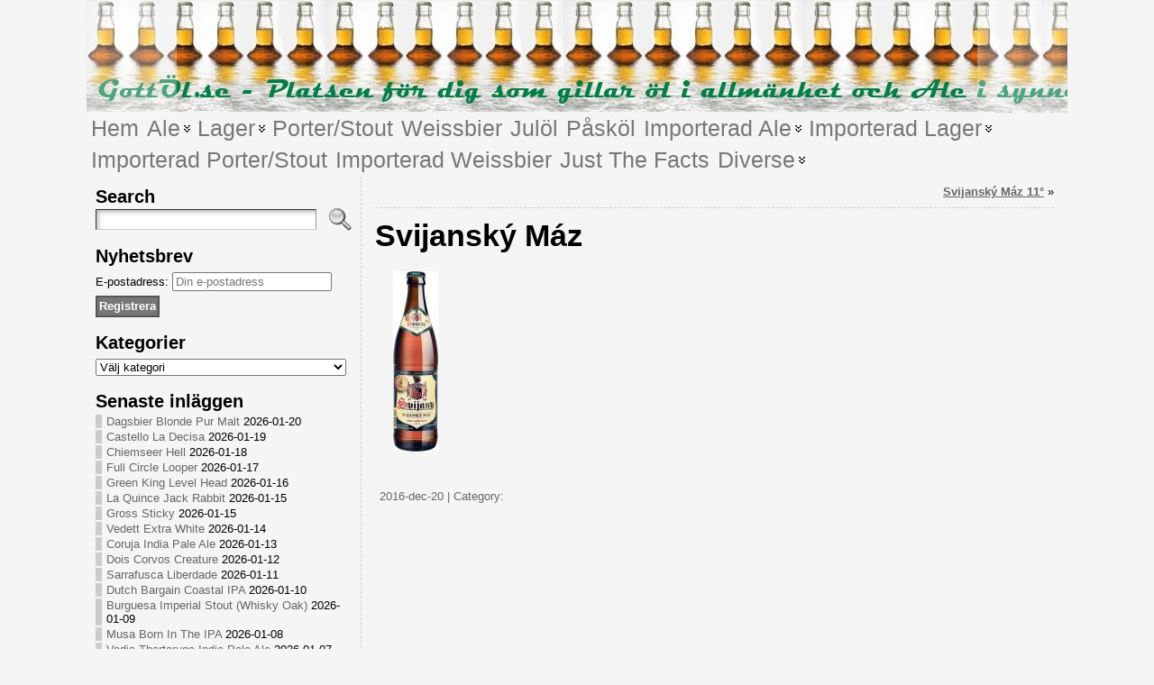

--- FILE ---
content_type: text/html; charset=UTF-8
request_url: https://xn--gottl-mua.se/svijansky-maz-11/svijansky-maz/
body_size: 44567
content:
<!DOCTYPE html>
<html xmlns="http://www.w3.org/1999/xhtml" lang="sv-SE">
<head>
<meta http-equiv="Content-Type" content="text/html; charset=UTF-8" />
<title>Svijanský Máz - GottÖl.se</title>
<link rel="shortcut icon" href="https://xn--gottl-mua.se/wp-content/ata-images/favicon1.ico" />
<link rel="profile" href="http://gmpg.org/xfn/11" />
<link rel="pingback" href="https://xn--gottl-mua.se/xmlrpc.php" />
<meta name='robots' content='index, follow, max-image-preview:large, max-snippet:-1, max-video-preview:-1' />

	<!-- This site is optimized with the Yoast SEO plugin v26.7 - https://yoast.com/wordpress/plugins/seo/ -->
	<link rel="canonical" href="https://xn--gottl-mua.se/svijansky-maz-11/svijansky-maz/" />
	<meta property="og:locale" content="sv_SE" />
	<meta property="og:type" content="article" />
	<meta property="og:title" content="Svijanský Máz - GottÖl.se" />
	<meta property="og:url" content="https://xn--gottl-mua.se/svijansky-maz-11/svijansky-maz/" />
	<meta property="og:site_name" content="GottÖl.se" />
	<meta property="article:modified_time" content="2016-12-20T05:19:59+00:00" />
	<meta property="og:image" content="https://xn--gottl-mua.se/svijansky-maz-11/svijansky-maz" />
	<meta property="og:image:width" content="50" />
	<meta property="og:image:height" content="200" />
	<meta property="og:image:type" content="image/jpeg" />
	<meta name="twitter:card" content="summary_large_image" />
	<meta name="twitter:site" content="@GAISAke" />
	<script type="application/ld+json" class="yoast-schema-graph">{"@context":"https://schema.org","@graph":[{"@type":"WebPage","@id":"https://xn--gottl-mua.se/svijansky-maz-11/svijansky-maz/","url":"https://xn--gottl-mua.se/svijansky-maz-11/svijansky-maz/","name":"Svijanský Máz - GottÖl.se","isPartOf":{"@id":"https://xn--gottl-mua.se/#website"},"primaryImageOfPage":{"@id":"https://xn--gottl-mua.se/svijansky-maz-11/svijansky-maz/#primaryimage"},"image":{"@id":"https://xn--gottl-mua.se/svijansky-maz-11/svijansky-maz/#primaryimage"},"thumbnailUrl":"https://xn--gottl-mua.se/wp-content/uploads/2016/12/Svijanský-Máz.jpg","datePublished":"2016-12-20T05:19:41+00:00","dateModified":"2016-12-20T05:19:59+00:00","breadcrumb":{"@id":"https://xn--gottl-mua.se/svijansky-maz-11/svijansky-maz/#breadcrumb"},"inLanguage":"sv-SE","potentialAction":[{"@type":"ReadAction","target":["https://xn--gottl-mua.se/svijansky-maz-11/svijansky-maz/"]}]},{"@type":"ImageObject","inLanguage":"sv-SE","@id":"https://xn--gottl-mua.se/svijansky-maz-11/svijansky-maz/#primaryimage","url":"https://xn--gottl-mua.se/wp-content/uploads/2016/12/Svijanský-Máz.jpg","contentUrl":"https://xn--gottl-mua.se/wp-content/uploads/2016/12/Svijanský-Máz.jpg","width":50,"height":200,"caption":"Svijanský Máz 11°"},{"@type":"BreadcrumbList","@id":"https://xn--gottl-mua.se/svijansky-maz-11/svijansky-maz/#breadcrumb","itemListElement":[{"@type":"ListItem","position":1,"name":"Hem","item":"https://xn--gottl-mua.se/"},{"@type":"ListItem","position":2,"name":"Svijanský Máz 11°","item":"https://xn--gottl-mua.se/svijansky-maz-11/"},{"@type":"ListItem","position":3,"name":"Svijanský Máz"}]},{"@type":"WebSite","@id":"https://xn--gottl-mua.se/#website","url":"https://xn--gottl-mua.se/","name":"GottÖl.se","description":"Du har ölen - Vi har musiken","potentialAction":[{"@type":"SearchAction","target":{"@type":"EntryPoint","urlTemplate":"https://xn--gottl-mua.se/?s={search_term_string}"},"query-input":{"@type":"PropertyValueSpecification","valueRequired":true,"valueName":"search_term_string"}}],"inLanguage":"sv-SE"}]}</script>
	<!-- / Yoast SEO plugin. -->


<link rel='dns-prefetch' href='//ws.sharethis.com' />
<link rel='dns-prefetch' href='//stats.wp.com' />
<link rel='dns-prefetch' href='//widgets.wp.com' />
<link rel='dns-prefetch' href='//s0.wp.com' />
<link rel='dns-prefetch' href='//0.gravatar.com' />
<link rel='dns-prefetch' href='//1.gravatar.com' />
<link rel='dns-prefetch' href='//2.gravatar.com' />
<link rel="alternate" type="application/rss+xml" title="GottÖl.se &raquo; Webbflöde" href="https://xn--gottl-mua.se/feed/" />
<link rel="alternate" title="oEmbed (JSON)" type="application/json+oembed" href="https://xn--gottl-mua.se/wp-json/oembed/1.0/embed?url=https%3A%2F%2Fxn--gottl-mua.se%2Fsvijansky-maz-11%2Fsvijansky-maz%2F" />
<link rel="alternate" title="oEmbed (XML)" type="text/xml+oembed" href="https://xn--gottl-mua.se/wp-json/oembed/1.0/embed?url=https%3A%2F%2Fxn--gottl-mua.se%2Fsvijansky-maz-11%2Fsvijansky-maz%2F&#038;format=xml" />
<style id='wp-img-auto-sizes-contain-inline-css' type='text/css'>
img:is([sizes=auto i],[sizes^="auto," i]){contain-intrinsic-size:3000px 1500px}
/*# sourceURL=wp-img-auto-sizes-contain-inline-css */
</style>
<style id='wp-emoji-styles-inline-css' type='text/css'>

	img.wp-smiley, img.emoji {
		display: inline !important;
		border: none !important;
		box-shadow: none !important;
		height: 1em !important;
		width: 1em !important;
		margin: 0 0.07em !important;
		vertical-align: -0.1em !important;
		background: none !important;
		padding: 0 !important;
	}
/*# sourceURL=wp-emoji-styles-inline-css */
</style>
<style id='wp-block-library-inline-css' type='text/css'>
:root{--wp-block-synced-color:#7a00df;--wp-block-synced-color--rgb:122,0,223;--wp-bound-block-color:var(--wp-block-synced-color);--wp-editor-canvas-background:#ddd;--wp-admin-theme-color:#007cba;--wp-admin-theme-color--rgb:0,124,186;--wp-admin-theme-color-darker-10:#006ba1;--wp-admin-theme-color-darker-10--rgb:0,107,160.5;--wp-admin-theme-color-darker-20:#005a87;--wp-admin-theme-color-darker-20--rgb:0,90,135;--wp-admin-border-width-focus:2px}@media (min-resolution:192dpi){:root{--wp-admin-border-width-focus:1.5px}}.wp-element-button{cursor:pointer}:root .has-very-light-gray-background-color{background-color:#eee}:root .has-very-dark-gray-background-color{background-color:#313131}:root .has-very-light-gray-color{color:#eee}:root .has-very-dark-gray-color{color:#313131}:root .has-vivid-green-cyan-to-vivid-cyan-blue-gradient-background{background:linear-gradient(135deg,#00d084,#0693e3)}:root .has-purple-crush-gradient-background{background:linear-gradient(135deg,#34e2e4,#4721fb 50%,#ab1dfe)}:root .has-hazy-dawn-gradient-background{background:linear-gradient(135deg,#faaca8,#dad0ec)}:root .has-subdued-olive-gradient-background{background:linear-gradient(135deg,#fafae1,#67a671)}:root .has-atomic-cream-gradient-background{background:linear-gradient(135deg,#fdd79a,#004a59)}:root .has-nightshade-gradient-background{background:linear-gradient(135deg,#330968,#31cdcf)}:root .has-midnight-gradient-background{background:linear-gradient(135deg,#020381,#2874fc)}:root{--wp--preset--font-size--normal:16px;--wp--preset--font-size--huge:42px}.has-regular-font-size{font-size:1em}.has-larger-font-size{font-size:2.625em}.has-normal-font-size{font-size:var(--wp--preset--font-size--normal)}.has-huge-font-size{font-size:var(--wp--preset--font-size--huge)}.has-text-align-center{text-align:center}.has-text-align-left{text-align:left}.has-text-align-right{text-align:right}.has-fit-text{white-space:nowrap!important}#end-resizable-editor-section{display:none}.aligncenter{clear:both}.items-justified-left{justify-content:flex-start}.items-justified-center{justify-content:center}.items-justified-right{justify-content:flex-end}.items-justified-space-between{justify-content:space-between}.screen-reader-text{border:0;clip-path:inset(50%);height:1px;margin:-1px;overflow:hidden;padding:0;position:absolute;width:1px;word-wrap:normal!important}.screen-reader-text:focus{background-color:#ddd;clip-path:none;color:#444;display:block;font-size:1em;height:auto;left:5px;line-height:normal;padding:15px 23px 14px;text-decoration:none;top:5px;width:auto;z-index:100000}html :where(.has-border-color){border-style:solid}html :where([style*=border-top-color]){border-top-style:solid}html :where([style*=border-right-color]){border-right-style:solid}html :where([style*=border-bottom-color]){border-bottom-style:solid}html :where([style*=border-left-color]){border-left-style:solid}html :where([style*=border-width]){border-style:solid}html :where([style*=border-top-width]){border-top-style:solid}html :where([style*=border-right-width]){border-right-style:solid}html :where([style*=border-bottom-width]){border-bottom-style:solid}html :where([style*=border-left-width]){border-left-style:solid}html :where(img[class*=wp-image-]){height:auto;max-width:100%}:where(figure){margin:0 0 1em}html :where(.is-position-sticky){--wp-admin--admin-bar--position-offset:var(--wp-admin--admin-bar--height,0px)}@media screen and (max-width:600px){html :where(.is-position-sticky){--wp-admin--admin-bar--position-offset:0px}}

/*# sourceURL=wp-block-library-inline-css */
</style><style id='global-styles-inline-css' type='text/css'>
:root{--wp--preset--aspect-ratio--square: 1;--wp--preset--aspect-ratio--4-3: 4/3;--wp--preset--aspect-ratio--3-4: 3/4;--wp--preset--aspect-ratio--3-2: 3/2;--wp--preset--aspect-ratio--2-3: 2/3;--wp--preset--aspect-ratio--16-9: 16/9;--wp--preset--aspect-ratio--9-16: 9/16;--wp--preset--color--black: #000000;--wp--preset--color--cyan-bluish-gray: #abb8c3;--wp--preset--color--white: #ffffff;--wp--preset--color--pale-pink: #f78da7;--wp--preset--color--vivid-red: #cf2e2e;--wp--preset--color--luminous-vivid-orange: #ff6900;--wp--preset--color--luminous-vivid-amber: #fcb900;--wp--preset--color--light-green-cyan: #7bdcb5;--wp--preset--color--vivid-green-cyan: #00d084;--wp--preset--color--pale-cyan-blue: #8ed1fc;--wp--preset--color--vivid-cyan-blue: #0693e3;--wp--preset--color--vivid-purple: #9b51e0;--wp--preset--gradient--vivid-cyan-blue-to-vivid-purple: linear-gradient(135deg,rgb(6,147,227) 0%,rgb(155,81,224) 100%);--wp--preset--gradient--light-green-cyan-to-vivid-green-cyan: linear-gradient(135deg,rgb(122,220,180) 0%,rgb(0,208,130) 100%);--wp--preset--gradient--luminous-vivid-amber-to-luminous-vivid-orange: linear-gradient(135deg,rgb(252,185,0) 0%,rgb(255,105,0) 100%);--wp--preset--gradient--luminous-vivid-orange-to-vivid-red: linear-gradient(135deg,rgb(255,105,0) 0%,rgb(207,46,46) 100%);--wp--preset--gradient--very-light-gray-to-cyan-bluish-gray: linear-gradient(135deg,rgb(238,238,238) 0%,rgb(169,184,195) 100%);--wp--preset--gradient--cool-to-warm-spectrum: linear-gradient(135deg,rgb(74,234,220) 0%,rgb(151,120,209) 20%,rgb(207,42,186) 40%,rgb(238,44,130) 60%,rgb(251,105,98) 80%,rgb(254,248,76) 100%);--wp--preset--gradient--blush-light-purple: linear-gradient(135deg,rgb(255,206,236) 0%,rgb(152,150,240) 100%);--wp--preset--gradient--blush-bordeaux: linear-gradient(135deg,rgb(254,205,165) 0%,rgb(254,45,45) 50%,rgb(107,0,62) 100%);--wp--preset--gradient--luminous-dusk: linear-gradient(135deg,rgb(255,203,112) 0%,rgb(199,81,192) 50%,rgb(65,88,208) 100%);--wp--preset--gradient--pale-ocean: linear-gradient(135deg,rgb(255,245,203) 0%,rgb(182,227,212) 50%,rgb(51,167,181) 100%);--wp--preset--gradient--electric-grass: linear-gradient(135deg,rgb(202,248,128) 0%,rgb(113,206,126) 100%);--wp--preset--gradient--midnight: linear-gradient(135deg,rgb(2,3,129) 0%,rgb(40,116,252) 100%);--wp--preset--font-size--small: 13px;--wp--preset--font-size--medium: 20px;--wp--preset--font-size--large: 36px;--wp--preset--font-size--x-large: 42px;--wp--preset--spacing--20: 0.44rem;--wp--preset--spacing--30: 0.67rem;--wp--preset--spacing--40: 1rem;--wp--preset--spacing--50: 1.5rem;--wp--preset--spacing--60: 2.25rem;--wp--preset--spacing--70: 3.38rem;--wp--preset--spacing--80: 5.06rem;--wp--preset--shadow--natural: 6px 6px 9px rgba(0, 0, 0, 0.2);--wp--preset--shadow--deep: 12px 12px 50px rgba(0, 0, 0, 0.4);--wp--preset--shadow--sharp: 6px 6px 0px rgba(0, 0, 0, 0.2);--wp--preset--shadow--outlined: 6px 6px 0px -3px rgb(255, 255, 255), 6px 6px rgb(0, 0, 0);--wp--preset--shadow--crisp: 6px 6px 0px rgb(0, 0, 0);}:where(.is-layout-flex){gap: 0.5em;}:where(.is-layout-grid){gap: 0.5em;}body .is-layout-flex{display: flex;}.is-layout-flex{flex-wrap: wrap;align-items: center;}.is-layout-flex > :is(*, div){margin: 0;}body .is-layout-grid{display: grid;}.is-layout-grid > :is(*, div){margin: 0;}:where(.wp-block-columns.is-layout-flex){gap: 2em;}:where(.wp-block-columns.is-layout-grid){gap: 2em;}:where(.wp-block-post-template.is-layout-flex){gap: 1.25em;}:where(.wp-block-post-template.is-layout-grid){gap: 1.25em;}.has-black-color{color: var(--wp--preset--color--black) !important;}.has-cyan-bluish-gray-color{color: var(--wp--preset--color--cyan-bluish-gray) !important;}.has-white-color{color: var(--wp--preset--color--white) !important;}.has-pale-pink-color{color: var(--wp--preset--color--pale-pink) !important;}.has-vivid-red-color{color: var(--wp--preset--color--vivid-red) !important;}.has-luminous-vivid-orange-color{color: var(--wp--preset--color--luminous-vivid-orange) !important;}.has-luminous-vivid-amber-color{color: var(--wp--preset--color--luminous-vivid-amber) !important;}.has-light-green-cyan-color{color: var(--wp--preset--color--light-green-cyan) !important;}.has-vivid-green-cyan-color{color: var(--wp--preset--color--vivid-green-cyan) !important;}.has-pale-cyan-blue-color{color: var(--wp--preset--color--pale-cyan-blue) !important;}.has-vivid-cyan-blue-color{color: var(--wp--preset--color--vivid-cyan-blue) !important;}.has-vivid-purple-color{color: var(--wp--preset--color--vivid-purple) !important;}.has-black-background-color{background-color: var(--wp--preset--color--black) !important;}.has-cyan-bluish-gray-background-color{background-color: var(--wp--preset--color--cyan-bluish-gray) !important;}.has-white-background-color{background-color: var(--wp--preset--color--white) !important;}.has-pale-pink-background-color{background-color: var(--wp--preset--color--pale-pink) !important;}.has-vivid-red-background-color{background-color: var(--wp--preset--color--vivid-red) !important;}.has-luminous-vivid-orange-background-color{background-color: var(--wp--preset--color--luminous-vivid-orange) !important;}.has-luminous-vivid-amber-background-color{background-color: var(--wp--preset--color--luminous-vivid-amber) !important;}.has-light-green-cyan-background-color{background-color: var(--wp--preset--color--light-green-cyan) !important;}.has-vivid-green-cyan-background-color{background-color: var(--wp--preset--color--vivid-green-cyan) !important;}.has-pale-cyan-blue-background-color{background-color: var(--wp--preset--color--pale-cyan-blue) !important;}.has-vivid-cyan-blue-background-color{background-color: var(--wp--preset--color--vivid-cyan-blue) !important;}.has-vivid-purple-background-color{background-color: var(--wp--preset--color--vivid-purple) !important;}.has-black-border-color{border-color: var(--wp--preset--color--black) !important;}.has-cyan-bluish-gray-border-color{border-color: var(--wp--preset--color--cyan-bluish-gray) !important;}.has-white-border-color{border-color: var(--wp--preset--color--white) !important;}.has-pale-pink-border-color{border-color: var(--wp--preset--color--pale-pink) !important;}.has-vivid-red-border-color{border-color: var(--wp--preset--color--vivid-red) !important;}.has-luminous-vivid-orange-border-color{border-color: var(--wp--preset--color--luminous-vivid-orange) !important;}.has-luminous-vivid-amber-border-color{border-color: var(--wp--preset--color--luminous-vivid-amber) !important;}.has-light-green-cyan-border-color{border-color: var(--wp--preset--color--light-green-cyan) !important;}.has-vivid-green-cyan-border-color{border-color: var(--wp--preset--color--vivid-green-cyan) !important;}.has-pale-cyan-blue-border-color{border-color: var(--wp--preset--color--pale-cyan-blue) !important;}.has-vivid-cyan-blue-border-color{border-color: var(--wp--preset--color--vivid-cyan-blue) !important;}.has-vivid-purple-border-color{border-color: var(--wp--preset--color--vivid-purple) !important;}.has-vivid-cyan-blue-to-vivid-purple-gradient-background{background: var(--wp--preset--gradient--vivid-cyan-blue-to-vivid-purple) !important;}.has-light-green-cyan-to-vivid-green-cyan-gradient-background{background: var(--wp--preset--gradient--light-green-cyan-to-vivid-green-cyan) !important;}.has-luminous-vivid-amber-to-luminous-vivid-orange-gradient-background{background: var(--wp--preset--gradient--luminous-vivid-amber-to-luminous-vivid-orange) !important;}.has-luminous-vivid-orange-to-vivid-red-gradient-background{background: var(--wp--preset--gradient--luminous-vivid-orange-to-vivid-red) !important;}.has-very-light-gray-to-cyan-bluish-gray-gradient-background{background: var(--wp--preset--gradient--very-light-gray-to-cyan-bluish-gray) !important;}.has-cool-to-warm-spectrum-gradient-background{background: var(--wp--preset--gradient--cool-to-warm-spectrum) !important;}.has-blush-light-purple-gradient-background{background: var(--wp--preset--gradient--blush-light-purple) !important;}.has-blush-bordeaux-gradient-background{background: var(--wp--preset--gradient--blush-bordeaux) !important;}.has-luminous-dusk-gradient-background{background: var(--wp--preset--gradient--luminous-dusk) !important;}.has-pale-ocean-gradient-background{background: var(--wp--preset--gradient--pale-ocean) !important;}.has-electric-grass-gradient-background{background: var(--wp--preset--gradient--electric-grass) !important;}.has-midnight-gradient-background{background: var(--wp--preset--gradient--midnight) !important;}.has-small-font-size{font-size: var(--wp--preset--font-size--small) !important;}.has-medium-font-size{font-size: var(--wp--preset--font-size--medium) !important;}.has-large-font-size{font-size: var(--wp--preset--font-size--large) !important;}.has-x-large-font-size{font-size: var(--wp--preset--font-size--x-large) !important;}
/*# sourceURL=global-styles-inline-css */
</style>

<style id='classic-theme-styles-inline-css' type='text/css'>
/*! This file is auto-generated */
.wp-block-button__link{color:#fff;background-color:#32373c;border-radius:9999px;box-shadow:none;text-decoration:none;padding:calc(.667em + 2px) calc(1.333em + 2px);font-size:1.125em}.wp-block-file__button{background:#32373c;color:#fff;text-decoration:none}
/*# sourceURL=/wp-includes/css/classic-themes.min.css */
</style>
<link rel='stylesheet' id='cntctfrm_form_style-css' href='https://xn--gottl-mua.se/wp-content/plugins/contact-form-plugin/css/form_style.css?ver=4.3.6' type='text/css' media='all' />
<link rel='stylesheet' id='pc_google_analytics-frontend-css' href='https://xn--gottl-mua.se/wp-content/plugins/pc-google-analytics/assets/css/frontend.css?ver=1.0.0' type='text/css' media='all' />
<link rel='stylesheet' id='jetpack_likes-css' href='https://xn--gottl-mua.se/wp-content/plugins/jetpack/modules/likes/style.css?ver=15.4' type='text/css' media='all' />
<link rel='stylesheet' id='tablepress-default-css' href='https://xn--gottl-mua.se/wp-content/plugins/tablepress/css/build/default.css?ver=3.2.6' type='text/css' media='all' />
<style id='wp-block-button-inline-css' type='text/css'>
.wp-block-button__link{align-content:center;box-sizing:border-box;cursor:pointer;display:inline-block;height:100%;text-align:center;word-break:break-word}.wp-block-button__link.aligncenter{text-align:center}.wp-block-button__link.alignright{text-align:right}:where(.wp-block-button__link){border-radius:9999px;box-shadow:none;padding:calc(.667em + 2px) calc(1.333em + 2px);text-decoration:none}.wp-block-button[style*=text-decoration] .wp-block-button__link{text-decoration:inherit}.wp-block-buttons>.wp-block-button.has-custom-width{max-width:none}.wp-block-buttons>.wp-block-button.has-custom-width .wp-block-button__link{width:100%}.wp-block-buttons>.wp-block-button.has-custom-font-size .wp-block-button__link{font-size:inherit}.wp-block-buttons>.wp-block-button.wp-block-button__width-25{width:calc(25% - var(--wp--style--block-gap, .5em)*.75)}.wp-block-buttons>.wp-block-button.wp-block-button__width-50{width:calc(50% - var(--wp--style--block-gap, .5em)*.5)}.wp-block-buttons>.wp-block-button.wp-block-button__width-75{width:calc(75% - var(--wp--style--block-gap, .5em)*.25)}.wp-block-buttons>.wp-block-button.wp-block-button__width-100{flex-basis:100%;width:100%}.wp-block-buttons.is-vertical>.wp-block-button.wp-block-button__width-25{width:25%}.wp-block-buttons.is-vertical>.wp-block-button.wp-block-button__width-50{width:50%}.wp-block-buttons.is-vertical>.wp-block-button.wp-block-button__width-75{width:75%}.wp-block-button.is-style-squared,.wp-block-button__link.wp-block-button.is-style-squared{border-radius:0}.wp-block-button.no-border-radius,.wp-block-button__link.no-border-radius{border-radius:0!important}:root :where(.wp-block-button .wp-block-button__link.is-style-outline),:root :where(.wp-block-button.is-style-outline>.wp-block-button__link){border:2px solid;padding:.667em 1.333em}:root :where(.wp-block-button .wp-block-button__link.is-style-outline:not(.has-text-color)),:root :where(.wp-block-button.is-style-outline>.wp-block-button__link:not(.has-text-color)){color:currentColor}:root :where(.wp-block-button .wp-block-button__link.is-style-outline:not(.has-background)),:root :where(.wp-block-button.is-style-outline>.wp-block-button__link:not(.has-background)){background-color:initial;background-image:none}
/*# sourceURL=https://xn--gottl-mua.se/wp-includes/blocks/button/style.min.css */
</style>
<style id='wp-block-search-inline-css' type='text/css'>
.wp-block-search__button{margin-left:10px;word-break:normal}.wp-block-search__button.has-icon{line-height:0}.wp-block-search__button svg{height:1.25em;min-height:24px;min-width:24px;width:1.25em;fill:currentColor;vertical-align:text-bottom}:where(.wp-block-search__button){border:1px solid #ccc;padding:6px 10px}.wp-block-search__inside-wrapper{display:flex;flex:auto;flex-wrap:nowrap;max-width:100%}.wp-block-search__label{width:100%}.wp-block-search.wp-block-search__button-only .wp-block-search__button{box-sizing:border-box;display:flex;flex-shrink:0;justify-content:center;margin-left:0;max-width:100%}.wp-block-search.wp-block-search__button-only .wp-block-search__inside-wrapper{min-width:0!important;transition-property:width}.wp-block-search.wp-block-search__button-only .wp-block-search__input{flex-basis:100%;transition-duration:.3s}.wp-block-search.wp-block-search__button-only.wp-block-search__searchfield-hidden,.wp-block-search.wp-block-search__button-only.wp-block-search__searchfield-hidden .wp-block-search__inside-wrapper{overflow:hidden}.wp-block-search.wp-block-search__button-only.wp-block-search__searchfield-hidden .wp-block-search__input{border-left-width:0!important;border-right-width:0!important;flex-basis:0;flex-grow:0;margin:0;min-width:0!important;padding-left:0!important;padding-right:0!important;width:0!important}:where(.wp-block-search__input){appearance:none;border:1px solid #949494;flex-grow:1;font-family:inherit;font-size:inherit;font-style:inherit;font-weight:inherit;letter-spacing:inherit;line-height:inherit;margin-left:0;margin-right:0;min-width:3rem;padding:8px;text-decoration:unset!important;text-transform:inherit}:where(.wp-block-search__button-inside .wp-block-search__inside-wrapper){background-color:#fff;border:1px solid #949494;box-sizing:border-box;padding:4px}:where(.wp-block-search__button-inside .wp-block-search__inside-wrapper) .wp-block-search__input{border:none;border-radius:0;padding:0 4px}:where(.wp-block-search__button-inside .wp-block-search__inside-wrapper) .wp-block-search__input:focus{outline:none}:where(.wp-block-search__button-inside .wp-block-search__inside-wrapper) :where(.wp-block-search__button){padding:4px 8px}.wp-block-search.aligncenter .wp-block-search__inside-wrapper{margin:auto}.wp-block[data-align=right] .wp-block-search.wp-block-search__button-only .wp-block-search__inside-wrapper{float:right}
/*# sourceURL=https://xn--gottl-mua.se/wp-includes/blocks/search/style.min.css */
</style>
<link rel='stylesheet' id='site-reviews-css' href='https://xn--gottl-mua.se/wp-content/plugins/site-reviews/assets/styles/default.css?ver=7.2.13' type='text/css' media='all' />
<style id='site-reviews-inline-css' type='text/css'>
:root{--glsr-star-empty:url(https://xn--gottl-mua.se/wp-content/plugins/site-reviews/assets/images/stars/default/star-empty.svg);--glsr-star-error:url(https://xn--gottl-mua.se/wp-content/plugins/site-reviews/assets/images/stars/default/star-error.svg);--glsr-star-full:url(https://xn--gottl-mua.se/wp-content/plugins/site-reviews/assets/images/stars/default/star-full.svg);--glsr-star-half:url(https://xn--gottl-mua.se/wp-content/plugins/site-reviews/assets/images/stars/default/star-half.svg)}

/*# sourceURL=site-reviews-inline-css */
</style>
<script type="text/javascript" src="https://xn--gottl-mua.se/wp-includes/js/jquery/jquery.min.js?ver=3.7.1" id="jquery-core-js"></script>
<script type="text/javascript" src="https://xn--gottl-mua.se/wp-includes/js/jquery/jquery-migrate.min.js?ver=3.4.1" id="jquery-migrate-js"></script>
<script type="text/javascript" src="https://xn--gottl-mua.se/wp-content/plugins/pc-google-analytics/assets/js/frontend.min.js?ver=1.0.0" id="pc_google_analytics-frontend-js"></script>
<script id='st_insights_js' type="text/javascript" src="https://ws.sharethis.com/button/st_insights.js?publisher=eba0f3ba-f9ab-408c-bc68-c28af5afe749&amp;product=feather&amp;ver=1763456492" id="feather-sharethis-js"></script>
<link rel="https://api.w.org/" href="https://xn--gottl-mua.se/wp-json/" /><link rel="alternate" title="JSON" type="application/json" href="https://xn--gottl-mua.se/wp-json/wp/v2/media/22881" /><link rel="EditURI" type="application/rsd+xml" title="RSD" href="https://xn--gottl-mua.se/xmlrpc.php?rsd" />
<link rel='shortlink' href='https://wp.me/a3bMGG-5X3' />
		<script type="text/javascript">
			var _statcounter = _statcounter || [];
			_statcounter.push({"tags": {"author": "akeh"}});
		</script>
			<script>
		(function(i,s,o,g,r,a,m){i['GoogleAnalyticsObject']=r;i[r]=i[r]||function(){
		(i[r].q=i[r].q||[]).push(arguments)},i[r].l=1*new Date();a=s.createElement(o),
		m=s.getElementsByTagName(o)[0];a.async=1;a.src=g;m.parentNode.insertBefore(a,m)
		})(window,document,'script','//www.google-analytics.com/analytics.js','ga');
		
		ga('create', 'UA-12812591-1', 'auto');
		ga('send', 'pageview');
		
		</script>
<script async src="https://www.googletagmanager.com/gtag/js?id=UA-12812591-1" type="text/javascript"></script><script type="text/javascript">window.dataLayer = window.dataLayer || [];function gtag(){dataLayer.push(arguments);}gtag('js', new Date());<!-- Global site tag (gtag.js) - Google Analytics -->


  window.dataLayer = window.dataLayer || [];
  function gtag(){dataLayer.push(arguments);}
  gtag('js', new Date());

  gtag('config', 'UA-12812591-1');
</script>	<style>img#wpstats{display:none}</style>
		<style data-context="foundation-flickity-css">/*! Flickity v2.0.2
http://flickity.metafizzy.co
---------------------------------------------- */.flickity-enabled{position:relative}.flickity-enabled:focus{outline:0}.flickity-viewport{overflow:hidden;position:relative;height:100%}.flickity-slider{position:absolute;width:100%;height:100%}.flickity-enabled.is-draggable{-webkit-tap-highlight-color:transparent;tap-highlight-color:transparent;-webkit-user-select:none;-moz-user-select:none;-ms-user-select:none;user-select:none}.flickity-enabled.is-draggable .flickity-viewport{cursor:move;cursor:-webkit-grab;cursor:grab}.flickity-enabled.is-draggable .flickity-viewport.is-pointer-down{cursor:-webkit-grabbing;cursor:grabbing}.flickity-prev-next-button{position:absolute;top:50%;width:44px;height:44px;border:none;border-radius:50%;background:#fff;background:hsla(0,0%,100%,.75);cursor:pointer;-webkit-transform:translateY(-50%);transform:translateY(-50%)}.flickity-prev-next-button:hover{background:#fff}.flickity-prev-next-button:focus{outline:0;box-shadow:0 0 0 5px #09f}.flickity-prev-next-button:active{opacity:.6}.flickity-prev-next-button.previous{left:10px}.flickity-prev-next-button.next{right:10px}.flickity-rtl .flickity-prev-next-button.previous{left:auto;right:10px}.flickity-rtl .flickity-prev-next-button.next{right:auto;left:10px}.flickity-prev-next-button:disabled{opacity:.3;cursor:auto}.flickity-prev-next-button svg{position:absolute;left:20%;top:20%;width:60%;height:60%}.flickity-prev-next-button .arrow{fill:#333}.flickity-page-dots{position:absolute;width:100%;bottom:-25px;padding:0;margin:0;list-style:none;text-align:center;line-height:1}.flickity-rtl .flickity-page-dots{direction:rtl}.flickity-page-dots .dot{display:inline-block;width:10px;height:10px;margin:0 8px;background:#333;border-radius:50%;opacity:.25;cursor:pointer}.flickity-page-dots .dot.is-selected{opacity:1}</style><style type="text/css">body{text-align:center;margin:0;padding:0;font-family:tahoma,arial,sans-serif;font-size:0.8em;color:#000000;background:#F5F5F5}a:link,a:visited,a:active{color:#666666;font-weight:bold;text-decoration:underline;}a:hover{color:#CC0000;font-weight:bold;text-decoration:underline}ul,ol,dl,p,h1,h2,h3,h4,h5,h6{margin-top:10px;margin-bottom:10px;padding-top:0;padding-bottom:0;}ul ul,ul ol,ol ul,ol ol{margin-top:0;margin-bottom:0}code,pre{font-family:"Courier New",Courier,monospace;font-size:1em}pre{overflow:auto;word-wrap:normal;padding-bottom:1.5em;overflow-y:hidden;width:99%}abbr[title],acronym[title]{border-bottom:1px dotted}hr{display:block;height:2px;border:none;margin:0.5em auto;color:#cccccc;background-color:#cccccc}table{font-size:1em;}div.post,ul.commentlist li,ol.commentlist li{word-wrap:break-word;}pre,.wp_syntax{word-wrap:normal;}div#wrapper{text-align:center;margin-left:auto;margin-right:auto;display:block;width:85%}div#container{padding:0;width:auto;margin-left:auto;margin-right:auto;text-align:left;display:block}table#layout{font-size:100%;width:100%;table-layout:fixed}.colone{width:305px}.colone-inner{width:0px}.coltwo{width:100% }.colthree-inner{width:200px}.colthree{width:150px}div#header.full-width{width:100%}div#header,td#header{width:auto;padding:0}table#logoarea,table#logoarea tr,table#logoarea td{margin:0;padding:0;background:none;border:0}table#logoarea{width:100%;border-spacing:0px;background:#F5F5F5}img.logo{display:block;margin:0 10px 0 0}td.logoarea-logo{width:1%}h1.blogtitle,h2.blogtitle{ display:block;margin:0;padding:0;letter-spacing:-1px;line-height:1.0em;font-family:tahoma,arial,sans-serif;font-size:240%;font-smooth:always}h1.blogtitle a:link,h1.blogtitle a:visited,h1.blogtitle a:active,h2.blogtitle a:link,h2.blogtitle a:visited,h2.blogtitle a:active{ text-decoration:none;color:#666666;font-weight:bold;font-smooth:always}h1.blogtitle a:hover,h2.blogtitle a:hover{ text-decoration:none;color:#000000;font-weight:bold}p.tagline{margin:0;padding:0;font-size:1.2em;font-weight:bold;color:#666666}td.feed-icons{white-space:nowrap;}div.rss-box{height:1%;display:block;padding:10px 0 10px 10px;margin:0;width:280px}a.comments-icon{height:22px;line-height:22px;margin:0 5px 0 5px;padding-left:22px;display:block;text-decoration:none;float:right;white-space:nowrap}a.comments-icon:link,a.comments-icon:active,a.comments-icon:visited{background:transparent url(https://xn--gottl-mua.se/wp-content/themes/atahualpa-3.7.27/images/comment-gray.png) no-repeat scroll center left}a.comments-icon:hover{background:transparent url(https://xn--gottl-mua.se/wp-content/themes/atahualpa-3.7.27/images/comment.png) no-repeat scroll center left}a.posts-icon{height:22px;line-height:22px;margin:0 5px 0 0;padding-left:20px;display:block;text-decoration:none;float:right;white-space:nowrap}a.posts-icon:link,a.posts-icon:active,a.posts-icon:visited{background:transparent url(https://xn--gottl-mua.se/wp-content/themes/atahualpa-3.7.27/images/rss-gray.png) no-repeat scroll center left}a.posts-icon:hover{background:transparent url(https://xn--gottl-mua.se/wp-content/themes/atahualpa-3.7.27/images/rss.png) no-repeat scroll center left}a.email-icon{height:22px;line-height:22px;margin:0 5px 0 5px;padding-left:24px;display:block;text-decoration:none;float:right;white-space:nowrap}a.email-icon:link,a.email-icon:active,a.email-icon:visited{background:transparent url(https://xn--gottl-mua.se/wp-content/themes/atahualpa-3.7.27/images/email-gray.png) no-repeat scroll center left}a.email-icon:hover{background:transparent url(https://xn--gottl-mua.se/wp-content/themes/atahualpa-3.7.27/images/email.png) no-repeat scroll center left}td.search-box{height:1%}div.searchbox{height:35px;border:1px dashed #cccccc;border-bottom:0;width:200px;margin:0;padding:0}div.searchbox-form{margin:5px 10px 5px 10px}div.horbar1,div.horbar2{font-size:1px;clear:both;display:block;position:relative;padding:0;margin:0}div.horbar1{height:5px;background:#ffffff;border-top:dashed 1px #cccccc;background:#FFFFE0;width:1200px}div.horbar2{height:5px;background:#ffffff;border-bottom:dashed 1px #cccccc;background:#FFFFE0;width:1200px}div.header-image-container-pre{position:relative;margin:0;padding:0;height:125px;}div.header-image-container{position:relative;margin:0;padding:0;height:125px;}div.codeoverlay{position:absolute;top:0;left:0;width:100%;height:100%}div.opacityleft{position:absolute;z-index:2;top:0;left:0;background-color:#FFFFFF;height:125px;width:100px;filter:alpha(opacity=30);opacity:.30}div.opacityright{position:absolute;z-index:2;top:0;right:0;background-color:#FFFFFF;height:125px;width:100px;filter:alpha(opacity=30);opacity:.30}a.divclick:link,a.divclick:visited,a.divclick:active,a.divclick:hover{width:100%;height:100%;display:block;text-decoration:none}td#left{vertical-align:top;border-right:dashed 1px #CCCCCC;padding:10px 10px 10px 10px;background:#F5F5F5}td#left-inner{vertical-align:top;border-right:dashed 1px #CCCCCC;padding:10px 10px 10px 10px;background:#ffffff}td#right{vertical-align:top;border-left:dashed 1px #CCCCCC;padding:10px 10px 10px 10px;background:#F5F5F5}td#right-inner{vertical-align:top;border-left:dashed 1px #CCCCCC;padding:10px 10px 10px 10px;background:#ffffff}td#middle{vertical-align:top;width:100%;padding:10px 15px}div#footer.full-width{width:100%}div#footer,td#footer{width:auto;background-color:#ffffff;border-top:dashed 1px #cccccc;padding:10px;text-align:center;color:#777777;font-size:95%;background:#F5F5F5}div#footer a:link,div#footer a:visited,div#footer a:active,td#footer a:link,td#footer a:visited,td#footer a:active{text-decoration:none;color:#777777;font-weight:normal}div#footer a:hover,td#footer a:hover{text-decoration:none;color:#777777;font-weight:normal}div.widget{display:block;width:auto;margin:0 0 15px 0}div.widget-title{display:block;width:auto}div.widget-title h3,td#left h3.tw-widgettitle,td#right h3.tw-widgettitle,td#left ul.tw-nav-list,td#right ul.tw-nav-list{padding:0;margin:0;font-size:1.6em;font-weight:bold}div.widget ul,div.textwidget{display:block;width:auto}div.widget select{width:98%;margin-top:5px;}div.widget ul{list-style-type:none;margin:0;padding:0;width:auto}div.widget ul li{display:block;margin:2px 0 2px 0px;padding:0 0 0 5px;border-left:solid 7px #cccccc}div.widget ul li:hover,div.widget ul li.sfhover{display:block;width:auto;border-left:solid 7px #000000;}div.widget ul li ul li{margin:2px 0 2px 5px;padding:0 0 0 5px;border-left:solid 7px #cccccc;}div.widget ul li ul li:hover,div.widget ul li ul li.sfhover{border-left:solid 7px #000000;}div.widget ul li ul li ul li{margin:2px 0 2px 5px;padding:0 0 0 5px;border-left:solid 7px #cccccc;}div.widget ul li ul li ul li:hover,div.widget ul li ul li ul li.sfhover{border-left:solid 7px #000000;}div.widget a:link,div.widget a:visited,div.widget a:active,div.widget td a:link,div.widget td a:visited,div.widget td a:active,div.widget ul li a:link,div.widget ul li a:visited,div.widget ul li a:active{text-decoration:none;font-weight:normal;color:#666666;font-weight:normal;}div.widget ul li ul li a:link,div.widget ul li ul li a:visited,div.widget ul li ul li a:active{color:#666666;font-weight:normal;}div.widget ul li ul li ul li a:link,div.widget ul li ul li ul li a:visited,div.widget ul li ul li ul li a:active{color:#666666;font-weight:normal;}div.widget a:hover,div.widget ul li a:hover{color:#000000;}div.widget ul li ul li a:hover{color:#000000;}div.widget ul li ul li ul li a:hover{color:#000000;}div.widget ul li a:link,div.widget ul li a:visited,div.widget ul li a:active,div.widget ul li a:hover{display:inline}* html div.widget ul li a:link,* html div.widget ul li a:visited,* html div.widget ul li a:active,* html div.widget ul li a:hover{height:1%; } div.widget_nav_menu ul li,div.widget_pages ul li,div.widget_categories ul li{border-left:0 !important;padding:0 !important}div.widget_nav_menu ul li a:link,div.widget_nav_menu ul li a:visited,div.widget_nav_menu ul li a:active,div.widget_pages ul li a:link,div.widget_pages ul li a:visited,div.widget_pages ul li a:active,div.widget_categories ul li a:link,div.widget_categories ul li a:visited,div.widget_categories ul li a:active{padding:0 0 0 5px;border-left:solid 7px #cccccc}div.widget_nav_menu ul li a:hover,div.widget_pages ul li a:hover,div.widget_categories ul li a:hover{border-left:solid 7px #000000;}div.widget_nav_menu ul li ul li a:link,div.widget_nav_menu ul li ul li a:visited,div.widget_nav_menu ul li ul li a:active,div.widget_pages ul li ul li a:link,div.widget_pages ul li ul li a:visited,div.widget_pages ul li ul li a:active,div.widget_categories ul li ul li a:link,div.widget_categories ul li ul li a:visited,div.widget_categories ul li ul li a:active{padding:0 0 0 5px;border-left:solid 7px #cccccc}div.widget_nav_menu ul li ul li a:hover,div.widget_pages ul li ul li a:hover,div.widget_categories ul li ul li a:hover{border-left:solid 7px #000000;}div.widget_nav_menu ul li ul li ul li a:link,div.widget_nav_menu ul li ul li ul li a:visited,div.widget_nav_menu ul li ul li ul li a:active,div.widget_pages ul li ul li ul li a:link,div.widget_pages ul li ul li ul li a:visited,div.widget_pages ul li ul li ul li a:active,div.widget_categories ul li ul li ul li a:link,div.widget_categories ul li ul li ul li a:visited,div.widget_categories ul li ul li ul li a:active{padding:0 0 0 5px;border-left:solid 7px #cccccc}div.widget_nav_menu ul li ul li ul li a:hover,div.widget_pages ul li ul li ul li a:hover,div.widget_categories ul li ul li ul li a:hover{border-left:solid 7px #000000;}div.widget_nav_menu ul li a:link,div.widget_nav_menu ul li a:active,div.widget_nav_menu ul li a:visited,div.widget_nav_menu ul li a:hover,div.widget_pages ul li a:link,div.widget_pages ul li a:active,div.widget_pages ul li a:visited,div.widget_pages ul li a:hover{display:block !important}div.widget_categories ul li a:link,div.widget_categories ul li a:active,div.widget_categories ul li a:visited,div.widget_categories ul li a:hover{display:inline !important}table.subscribe{width:100%}table.subscribe td.email-text{padding:0 0 5px 0;vertical-align:top}table.subscribe td.email-field{padding:0;width:100%}table.subscribe td.email-button{padding:0 0 0 5px}table.subscribe td.post-text{padding:7px 0 0 0;vertical-align:top}table.subscribe td.comment-text{padding:7px 0 0 0;vertical-align:top}div.post,div.page{display:block;margin:0 0 30px 0;background:#F5F5F5}div.sticky{background:#F5F5F5;border:dashed 1px #cccccc;padding:10px}div.post-kicker{margin:0 0 20px 0;background:#F5F5F5}div.post-kicker a:link,div.post-kicker a:visited,div.post-kicker a:active{color:#000000;text-decoration:none;text-transform:uppercase}div.post-kicker a:hover{color:#cc0000}div.post-headline{background:#F5F5F5}div.post-headline h1,div.post-headline h2{ margin:0; padding:0;padding:0;margin:20;background:#F5F5F5}div.post-headline h2 a:link,div.post-headline h2 a:visited,div.post-headline h2 a:active,div.post-headline h1 a:link,div.post-headline h1 a:visited,div.post-headline h1 a:active{color:#666666;text-decoration:none}div.post-headline h2 a:hover,div.post-headline h1 a:hover{color:#000000;text-decoration:none}div.post-byline{margin:0px 0 0px 0;background:#F5F5F5}div.post-byline a:link,div.post-byline a:visited,div.post-byline a:active{}div.post-byline a:hover{}div.post-bodycopy{background:#F5F5F5;margin:20px}div.post-bodycopy p{margin:1em 0;padding:0;display:block}div.post-pagination{}div.post-footer{clear:both;display:block;margin:0;padding:5px;background:#eeeeee;color:#666;line-height:18px;background:#F5F5F5}div.post-footer a:link,div.post-footer a:visited,div.post-footer a:active{color:#333;font-weight:normal;text-decoration:none}div.post-footer a:hover{color:#333;font-weight:normal;text-decoration:underline}div.post-kicker img,div.post-byline img,div.post-footer img{border:0;padding:0;margin:0 0 -1px 0;background:none}span.post-ratings{display:inline-block;width:auto;white-space:nowrap}div.navigation-top{margin:0 0 10px 0;padding:0 0 10px 0;border-bottom:dashed 1px #cccccc}div.navigation-middle{margin:10px 0 20px 0;padding:10px 0 10px 0;border-top:dashed 1px #cccccc;border-bottom:dashed 1px #cccccc}div.navigation-bottom{margin:20px 0 0 0;padding:10px 0 0 0;border-top:dashed 1px #cccccc}div.navigation-comments-above{margin:0 0 10px 0;padding:5px 0 5px 0}div.navigation-comments-below{margin:0 0 10px 0;padding:5px 0 5px 0}div.older{float:left;width:48%;text-align:left;margin:0;padding:0}div.newer{float:right;width:48%;text-align:right;margin:0;padding:0;}div.older-home{float:left;width:44%;text-align:left;margin:0;padding:0}div.newer-home{float:right;width:44%;text-align:right;margin:0;padding:0;}div.home{float:left;width:8%;text-align:center;margin:0;padding:0}form,.feedburner-email-form{margin:0;padding:0;}fieldset{border:1px solid #cccccc;width:auto;padding:0.35em 0.625em 0.75em;display:block;}legend{color:#000000;background:#f4f4f4;border:1px solid #cccccc;padding:2px 6px;margin-bottom:15px;}form p{margin:5px 0 0 0;padding:0;}div.xhtml-tags p{margin:0}label{margin-right:0.5em;font-family:arial;cursor:pointer;}input.text,input.textbox,input.password,input.file,input.TextField,textarea{padding:3px;color:#000000;border-top:solid 1px #333333;border-left:solid 1px #333333;border-right:solid 1px #999999;border-bottom:solid 1px #cccccc;background:url(https://xn--gottl-mua.se/wp-content/themes/atahualpa-3.7.27/images/inputbackgr.gif) top left no-repeat}textarea{width:96%;}input.inputblur{color:#777777;width:95%}input.inputfocus{color:#000000;width:95%}input.highlight,textarea.highlight{background:#e8eff7;border-color:#37699f}.button,.Button,input[type=submit]{padding:0 2px;height:24px;line-height:16px;background-color:#777777;color:#ffffff;border:solid 2px #555555;font-weight:bold}input.buttonhover{padding:0 2px;cursor:pointer;background-color:#6b9c6b;color:#ffffff;border:solid 2px #496d49}form#commentform input#submit{ padding:0 .25em; overflow:visible}form#commentform input#submit[class]{width:auto}form#commentform input#submit{padding:4px 10px 4px 10px;font-size:1.2em;line-height:1.5em;height:36px}table.searchform{width:100%}table.searchform td.searchfield{padding:0;width:100%}table.searchform td.searchbutton{padding:0 0 0 5px}table.searchform td.searchbutton input{padding:0 0 0 5px}blockquote{height:1%;display:block;clear:both;color:#555555;padding:1em 1em;background:#f4f4f4;border:solid 1px #e1e1e1}blockquote blockquote{height:1%;display:block;clear:both;color:#444444;padding:1em 1em;background:#e1e1e1;border:solid 1px #d3d3d3}div.post table{border-collapse:collapse;margin:10px 0;width:100%}div.post table caption{width:auto;margin:0 auto;background:#eeeeee;border:#999999;padding:4px 8px;color:#666666}div.post table th{background:#E6E8FA;font-weight:bold;font-size:90%;padding:4px 8px;border:solid 1px #ffffff;text-align:left}div.post table td{padding:4px 8px;background-color:#E6E6FA;border-bottom:1px solid #dddddd;text-align:left}div.post table tfoot td{}div.post table tr.alt td{background:#f4f4f4}div.post table tr.over td{background:#e2e2e2}#calendar_wrap{padding:0;border:none}table#wp-calendar{width:100%;font-size:90%;border-collapse:collapse;background-color:#ffffff;margin:0 auto}table#wp-calendar caption{width:auto;background:#eeeeee;border:none;padding:3px;margin:0 auto;font-size:1em}table#wp-calendar th{border:solid 1px #eeeeee;background-color:#999999;color:#ffffff;font-weight:bold;padding:2px;text-align:center}table#wp-calendar td{padding:0;line-height:18px;background-color:#ffffff;border:1px solid #dddddd;text-align:center}table#wp-calendar tfoot td{border:solid 1px #eeeeee;background-color:#eeeeee}table#wp-calendar td a{display:block;background-color:#eeeeee;width:100%;height:100%;padding:0}div#respond{margin:25px 0;padding:25px;background:#eee;-moz-border-radius:8px;-khtml-border-radius:8px;-webkit-border-radius:8px;border-radius:8px}p.thesetags{margin:10px 0}h3.reply,h3#reply-title{margin:0;padding:0 0 10px 0}ol.commentlist{margin:15px 0 25px 0;list-style-type:none;padding:0;display:block;border-top:dotted 1px #cccccc}ol.commentlist li{padding:15px 10px;display:block;height:1%;margin:0;background-color:#FFFFFF;border-bottom:dotted 1px #cccccc}ol.commentlist li.alt{display:block;height:1%;background-color:#EEEEEE;border-bottom:dotted 1px #cccccc}ol.commentlist li.authorcomment{display:block;height:1%;background-color:#FFECEC}ol.commentlist span.authorname{font-weight:bold;font-size:110%}ol.commentlist span.commentdate{color:#666666;font-size:90%;margin-bottom:5px;display:block}ol.commentlist span.editcomment{display:block}ol.commentlist li p{margin:2px 0 5px 0}div.comment-number{float:right;font-size:2em;line-height:2em;font-family:georgia,serif;font-weight:bold;color:#ddd;margin:-10px 0 0 0;position:relative;height:1%}div.comment-number a:link,div.comment-number a:visited,div.comment-number a:active{color:#ccc}textarea#comment{width:98%;margin:10px 0;display:block}ul.commentlist{margin:15px 0 15px 0;list-style-type:none;padding:0;display:block;border-top:dotted 1px #cccccc}ul.commentlist ul{margin:0;border:none;list-style-type:none;padding:0}ul.commentlist li{padding:0; margin:0;display:block;clear:both;height:1%;}ul.commentlist ul.children li{ margin-left:30px}ul.commentlist div.comment-container{padding:10px;margin:0}ul.children div.comment-container{background-color:transparent;border:dotted 1px #ccc;padding:10px;margin:0 10px 8px 0; border-radius:5px}ul.children div.bypostauthor{}ul.commentlist li.thread-even{background-color:#FFFFFF;border-bottom:dotted 1px #cccccc}ul.commentlist li.thread-odd{background-color:#EEEEEE;border-bottom:dotted 1px #cccccc}ul.commentlist div.bypostauthor{background-color:#FFECEC}ul.children div.bypostauthor{border:dotted 1px #FFBFBF}ul.commentlist span.authorname{font-size:110%}div.comment-meta a:link,div.comment-meta a:visited,div.comment-meta a:active,div.comment-meta a:hover{font-weight:normal}div#cancel-comment-reply{margin:-5px 0 10px 0}div.comment-number{float:right;font-size:2em;line-height:2em;font-family:georgia,serif;font-weight:bold;color:#ddd;margin:-10px 0 0 0;position:relative;height:1%}div.comment-number a:link,div.comment-number a:visited,div.comment-number a:active{color:#ccc}.page-numbers{padding:2px 6px;border:solid 1px #000000;border-radius:6px}span.current{background:#ddd}a.prev,a.next{border:none}a.page-numbers:link,a.page-numbers:visited,a.page-numbers:active{text-decoration:none;color:#666666;border-color:#666666}a.page-numbers:hover{text-decoration:none;color:#CC0000;border-color:#CC0000}div.xhtml-tags{display:none}abbr em{border:none !important;border-top:dashed 1px #aaa !important;display:inline-block !important;background:url(https://xn--gottl-mua.se/wp-content/themes/atahualpa-3.7.27/images/commentluv.gif) 0% 90% no-repeat;margin-top:8px;padding:5px 5px 2px 20px !important;font-style:normal}p.subscribe-to-comments{margin-bottom:10px}div#gsHeader{display:none;}div.g2_column{margin:0 !important;width:100% !important;font-size:1.2em}div#gsNavBar{border-top-width:0 !important}p.giDescription{font-size:1.2em;line-height:1 !important}p.giTitle{margin:0.3em 0 !important;font-size:1em;font-weight:normal;color:#666}div#wp-email img{border:0;padding:0}div#wp-email input,div#wp-email textarea{margin-top:5px;margin-bottom:2px}div#wp-email p{margin-bottom:10px}input#wp-email-submit{ padding:0; font-size:30px; height:50px; line-height:50px; overflow:visible;}img.WP-EmailIcon{ vertical-align:text-bottom !important}.tw-accordion .tw-widgettitle,.tw-accordion .tw-widgettitle:hover,.tw-accordion .tw-hovered,.tw-accordion .selected,.tw-accordion .selected:hover{ background:transparent !important; background-image:none !important}.tw-accordion .tw-widgettitle span{ padding-left:0 !important}.tw-accordion h3.tw-widgettitle{border-bottom:solid 1px #ccc}.tw-accordion h3.selected{border-bottom:none}td#left .without_title,td#right .without_title{ margin-top:0;margin-bottom:0}ul.tw-nav-list{border-bottom:solid 1px #999;display:block;margin-bottom:5px !important}td#left ul.tw-nav-list li,td#right ul.tw-nav-list li{padding:0 0 1px 0;margin:0 0 -1px 5px; border:solid 1px #ccc;border-bottom:none;border-radius:5px;border-bottom-right-radius:0;border-bottom-left-radius:0;background:#eee}td#left ul.tw-nav-list li.ui-tabs-selected,td#right ul.tw-nav-list li.ui-tabs-selected{ background:none;border:solid 1px #999;border-bottom:solid 1px #fff !important}ul.tw-nav-list li a:link,ul.tw-nav-list li a:visited,ul.tw-nav-list li a:active,ul.tw-nav-list li a:hover{padding:0 8px !important;background:none;border-left:none !important;outline:none}td#left ul.tw-nav-list li.ui-tabs-selected a,td#left li.ui-tabs-selected a:hover,td#right ul.tw-nav-list li.ui-tabs-selected a,td#right li.ui-tabs-selected a:hover{ color:#000000; text-decoration:none;font-weight:bold;background:none !important;outline:none}td#left .ui-tabs-panel,td#right .ui-tabs-panel{ margin:0; padding:0}img{border:0}#dbem-location-map img{ background:none !important}.post img{padding:5px;border:solid 1px #dddddd;background-color:#f3f3f3;-moz-border-radius:3px;-khtml-border-radius:3px;-webkit-border-radius:3px;border-radius:3px}.post img.size-full{max-width:96%;width:auto;margin:5px 0 5px 0}div.post img[class~=size-full]{height:auto;}.post img.alignleft{float:left;margin:10px 10px 5px 0;}.post img.alignright{float:right;margin:10px 0 5px 10px;}.post img.aligncenter{display:block;margin:10px auto}.aligncenter,div.aligncenter{ display:block; margin-left:auto; margin-right:auto}.alignleft,div.alignleft{float:left;margin:10px 10px 5px 0}.alignright,div.alignright{ float:right; margin:10px 0 5px 10px}div.archives-page img{border:0;padding:0;background:none;margin-bottom:0;vertical-align:-10%}.wp-caption{max-width:96%;width:auto 100%;height:auto;display:block;border:1px solid #dddddd;text-align:center;background-color:#f3f3f3;padding-top:4px;margin:10px 0 0 0;-moz-border-radius:3px;-khtml-border-radius:3px;-webkit-border-radius:3px;border-radius:3px}* html .wp-caption{height:100%;}.wp-caption img{ margin:0 !important; padding:0 !important; border:0 none !important}.wp-caption-text,.wp-caption p.wp-caption-text{font-size:0.8em;line-height:13px;padding:2px 4px 5px;margin:0;color:#666666}img.wp-post-image{float:left;border:0;padding:0;background:none;margin:0 10px 5px 0}img.wp-smiley{ float:none;border:none !important;margin:0 1px -1px 1px;padding:0 !important;background:none !important}img.avatar{float:left;display:block;margin:0 8px 1px 0;padding:3px;border:solid 1px #ddd;background-color:#f3f3f3;-moz-border-radius:3px;-khtml-border-radius:3px;-webkit-border-radius:3px;border-radius:3px}#comment_quicktags{text-align:left;padding:10px 0 2px 0;display:block}#comment_quicktags input.ed_button{background:#f4f4f4;border:2px solid #cccccc;color:#444444;margin:2px 4px 2px 0;width:auto;padding:0 4px;height:24px;line-height:16px}#comment_quicktags input.ed_button_hover{background:#dddddd;border:2px solid #666666;color:#000000;margin:2px 4px 2px 0;width:auto;padding:0 4px;height:24px;line-height:16px;cursor:pointer}#comment_quicktags #ed_strong{font-weight:bold}#comment_quicktags #ed_em{font-style:italic}@media print{body{background:white;color:black;margin:0;font-size:10pt !important;font-family:arial,sans-serif;}div.post-footer{line-height:normal !important;color:#555 !important;font-size:9pt !important}a:link,a:visited,a:active,a:hover{text-decoration:underline !important;color:#000}h2{color:#000;font-size:14pt !important;font-weight:normal !important}h3{color:#000;font-size:12pt !important;}#header,#footer,.colone,.colone-inner,.colthree-inner,.colthree,.navigation,.navigation-top,.navigation-middle,.navigation-bottom,.wp-pagenavi-navigation,#comment,#respond,.remove-for-print{display:none}td#left,td#right,td#left-inner,td#right-inner{width:0;display:none}td#middle{width:100% !important;display:block}*:lang(en) td#left{ display:none}*:lang(en) td#right{ display:none}*:lang(en) td#left-inner{ display:none}*:lang(en) td#right-inner{ display:none}td#left:empty{ display:none}td#right:empty{ display:none}td#left-inner:empty{ display:none}td#right-inner:empty{ display:none}}ul.rMenu,ul.rMenu ul,ul.rMenu li,ul.rMenu a{display:block;margin:0;padding:0}ul.rMenu,ul.rMenu li,ul.rMenu ul{list-style:none}ul.rMenu ul{display:none}ul.rMenu li{position:relative;z-index:1}ul.rMenu li:hover{z-index:999}ul.rMenu li:hover > ul{display:block;position:absolute}ul.rMenu li:hover{background-position:0 0} ul.rMenu-hor li{float:left;width:auto}ul.rMenu-hRight li{float:right}ul.sub-menu li,ul.rMenu-ver li{float:none}div#menu1 ul.sub-menu,div#menu1 ul.sub-menu ul,div#menu1 ul.rMenu-ver,div#menu1 ul.rMenu-ver ul{width:22em}div#menu2 ul.sub-menu,div#menu2 ul.sub-menu ul,div#menu2 ul.rMenu-ver,div#menu2 ul.rMenu-ver ul{width:11em}ul.rMenu-wide{width:100%}ul.rMenu-vRight{float:right}ul.rMenu-lFloat{float:left}ul.rMenu-noFloat{float:none}div.rMenu-center ul.rMenu{float:left;position:relative;left:50%}div.rMenu-center ul.rMenu li{position:relative;left:-50%}div.rMenu-center ul.rMenu li li{left:auto}ul.rMenu-hor ul{top:auto;right:auto;left:auto;margin-top:-1px}ul.rMenu-hor ul ul{margin-top:0;margin-left:0px}ul.sub-menu ul,ul.rMenu-ver ul{left:100%;right:auto;top:auto;top:0}ul.rMenu-vRight ul,ul.rMenu-hRight ul.sub-menu ul,ul.rMenu-hRight ul.rMenu-ver ul{left:-100%;right:auto;top:auto}ul.rMenu-hRight ul{left:auto;right:0;top:auto;margin-top:-1px}div#menu1 ul.rMenu{background:#F5F5F5;border:#FFEC8B}div#menu2 ul.rMenu{background:#777777;border:solid 1px #000000}div#menu1 ul.rMenu li a{border:#FFEC8B}div#menu2 ul.rMenu li a{border:solid 1px #000000}ul.rMenu-hor li{margin-bottom:-1px;margin-top:-1px;margin-left:-1px}ul#rmenu li{}ul#rmenu li ul li{}ul.rMenu-hor{padding-left:1px }ul.sub-menu li,ul.rMenu-ver li{margin-left:0;margin-top:-1px; }div#menu1 ul.sub-menu,div#menu1 ul.rMenu-ver{border-top:#FFEC8B}div#menu2 ul.sub-menu,div#menu2 ul.rMenu-ver{border-top:solid 1px #000000}div#menu1 ul.rMenu li a{padding:4px 5px}div#menu2 ul.rMenu li a{padding:4px 5px}div#menu1 ul.rMenu li a:link,div#menu1 ul.rMenu li a:hover,div#menu1 ul.rMenu li a:visited,div#menu1 ul.rMenu li a:active{text-decoration:none;margin:0;color:#777777;text-transform:capitalize;font:25px Arial,Verdana,sans-serif;}div#menu2 ul.rMenu li a:link,div#menu2 ul.rMenu li a:hover,div#menu2 ul.rMenu li a:visited,div#menu2 ul.rMenu li a:active{text-decoration:none;margin:0;color:#FFFFFF;text-transform:uppercase;font:11px Arial,Verdana,sans-serif;}div#menu1 ul.rMenu li{background-color:#F5F5F5}div#menu2 ul.rMenu li{background-color:#777777}div#menu1 ul.rMenu li:hover,div#menu1 ul.rMenu li.sfhover{background:#DDDDDD}div#menu2 ul.rMenu li:hover,div#menu2 ul.rMenu li.sfhover{background:#000000}div#menu1 ul.rMenu li.current-menu-item > a:link,div#menu1 ul.rMenu li.current-menu-item > a:active,div#menu1 ul.rMenu li.current-menu-item > a:hover,div#menu1 ul.rMenu li.current-menu-item > a:visited,div#menu1 ul.rMenu li.current_page_item > a:link,div#menu1 ul.rMenu li.current_page_item > a:active,div#menu1 ul.rMenu li.current_page_item > a:hover,div#menu1 ul.rMenu li.current_page_item > a:visited{background-color:#EEEEEE;color:#000000}div#menu1 ul.rMenu li.current-menu-item a:link,div#menu1 ul.rMenu li.current-menu-item a:active,div#menu1 ul.rMenu li.current-menu-item a:hover,div#menu1 ul.rMenu li.current-menu-item a:visited,div#menu1 ul.rMenu li.current_page_item a:link,div#menu1 ul.rMenu li.current_page_item a:active,div#menu1 ul.rMenu li.current_page_item a:hover,div#menu1 ul.rMenu li.current_page_item a:visited,div#menu1 ul.rMenu li a:hover{background-color:#EEEEEE;color:#000000}div#menu2 ul.rMenu li.current-menu-item > a:link,div#menu2 ul.rMenu li.current-menu-item > a:active,div#menu2 ul.rMenu li.current-menu-item > a:hover,div#menu2 ul.rMenu li.current-menu-item > a:visited,div#menu2 ul.rMenu li.current-cat > a:link,div#menu2 ul.rMenu li.current-cat > a:active,div#menu2 ul.rMenu li.current-cat > a:hover,div#menu2 ul.rMenu li.current-cat > a:visited{background-color:#CC0000;color:#FFFFFF}div#menu2 ul.rMenu li.current-menu-item a:link,div#menu2 ul.rMenu li.current-menu-item a:active,div#menu2 ul.rMenu li.current-menu-item a:hover,div#menu2 ul.rMenu li.current-menu-item a:visited,div#menu2 ul.rMenu li.current-cat a:link,div#menu2 ul.rMenu li.current-cat a:active,div#menu2 ul.rMenu li.current-cat a:hover,div#menu2 ul.rMenu li.current-cat a:visited,div#menu2 ul.rMenu li a:hover{background-color:#CC0000;color:#FFFFFF}div#menu1 ul.rMenu li.rMenu-expand a,div#menu1 ul.rMenu li.rMenu-expand li.rMenu-expand a,div#menu1 ul.rMenu li.rMenu-expand li.rMenu-expand li.rMenu-expand a,div#menu1 ul.rMenu li.rMenu-expand li.rMenu-expand li.rMenu-expand li.rMenu-expand a,div#menu1 ul.rMenu li.rMenu-expand li.rMenu-expand li.rMenu-expand li.rMenu-expand li.rMenu-expand a,div#menu1 ul.rMenu li.rMenu-expand li.rMenu-expand li.rMenu-expand li.rMenu-expand li.rMenu-expand li.rMenu-expand a,div#menu1 ul.rMenu li.rMenu-expand li.rMenu-expand li.rMenu-expand li.rMenu-expand li.rMenu-expand li.rMenu-expand li.rMenu-expand a,div#menu1 ul.rMenu li.rMenu-expand li.rMenu-expand li.rMenu-expand li.rMenu-expand li.rMenu-expand li.rMenu-expand li.rMenu-expand li.rMenu-expand a,div#menu1 ul.rMenu li.rMenu-expand li.rMenu-expand li.rMenu-expand li.rMenu-expand li.rMenu-expand li.rMenu-expand li.rMenu-expand li.rMenu-expand li.rMenu-expand a,div#menu1 ul.rMenu li.rMenu-expand li.rMenu-expand li.rMenu-expand li.rMenu-expand li.rMenu-expand li.rMenu-expand li.rMenu-expand li.rMenu-expand li.rMenu-expand li.rMenu-expand a{padding-right:15px;padding-left:5px;background-repeat:no-repeat;background-position:100% 50%;background-image:url(https://xn--gottl-mua.se/wp-content/themes/atahualpa-3.7.27/images/expand-right.gif)}div#menu2 ul.rMenu li.rMenu-expand a,div#menu2 ul.rMenu li.rMenu-expand li.rMenu-expand a,div#menu2 ul.rMenu li.rMenu-expand li.rMenu-expand li.rMenu-expand a,div#menu2 ul.rMenu li.rMenu-expand li.rMenu-expand li.rMenu-expand li.rMenu-expand a,div#menu2 ul.rMenu li.rMenu-expand li.rMenu-expand li.rMenu-expand li.rMenu-expand li.rMenu-expand a,div#menu2 ul.rMenu li.rMenu-expand li.rMenu-expand li.rMenu-expand li.rMenu-expand li.rMenu-expand li.rMenu-expand a,div#menu2 ul.rMenu li.rMenu-expand li.rMenu-expand li.rMenu-expand li.rMenu-expand li.rMenu-expand li.rMenu-expand li.rMenu-expand a,div#menu2 ul.rMenu li.rMenu-expand li.rMenu-expand li.rMenu-expand li.rMenu-expand li.rMenu-expand li.rMenu-expand li.rMenu-expand li.rMenu-expand a,div#menu2 ul.rMenu li.rMenu-expand li.rMenu-expand li.rMenu-expand li.rMenu-expand li.rMenu-expand li.rMenu-expand li.rMenu-expand li.rMenu-expand li.rMenu-expand a,div#menu2 ul.rMenu li.rMenu-expand li.rMenu-expand li.rMenu-expand li.rMenu-expand li.rMenu-expand li.rMenu-expand li.rMenu-expand li.rMenu-expand li.rMenu-expand li.rMenu-expand a{padding-right:15px;padding-left:5px;background-repeat:no-repeat;background-position:100% 50%;background-image:url(https://xn--gottl-mua.se/wp-content/themes/atahualpa-3.7.27/images/expand-right-white.gif)}ul.rMenu-vRight li.rMenu-expand a,ul.rMenu-vRight li.rMenu-expand li.rMenu-expand a,ul.rMenu-vRight li.rMenu-expand li.rMenu-expand li.rMenu-expand a,ul.rMenu-vRight li.rMenu-expand li.rMenu-expand li.rMenu-expand li.rMenu-expand a,ul.rMenu-vRight li.rMenu-expand li.rMenu-expand li.rMenu-expand li.rMenu-expand li.rMenu-expand a,ul.rMenu-vRight li.rMenu-expand li.rMenu-expand li.rMenu-expand li.rMenu-expand li.rMenu-expand li.rMenu-expand a,ul.rMenu-vRight li.rMenu-expand li.rMenu-expand li.rMenu-expand li.rMenu-expand li.rMenu-expand li.rMenu-expand li.rMenu-expand a,ul.rMenu-vRight li.rMenu-expand li.rMenu-expand li.rMenu-expand li.rMenu-expand li.rMenu-expand li.rMenu-expand li.rMenu-expand li.rMenu-expand a,ul.rMenu-vRight li.rMenu-expand li.rMenu-expand li.rMenu-expand li.rMenu-expand li.rMenu-expand li.rMenu-expand li.rMenu-expand li.rMenu-expand li.rMenu-expand a,ul.rMenu-vRight li.rMenu-expand li.rMenu-expand li.rMenu-expand li.rMenu-expand li.rMenu-expand li.rMenu-expand li.rMenu-expand li.rMenu-expand li.rMenu-expand li.rMenu-expand a,ul.rMenu-hRight li.rMenu-expand a,ul.rMenu-hRight li.rMenu-expand li.rMenu-expand a,ul.rMenu-hRight li.rMenu-expand li.rMenu-expand li.rMenu-expand a,ul.rMenu-hRight li.rMenu-expand li.rMenu-expand li.rMenu-expand li.rMenu-expand a,ul.rMenu-hRight li.rMenu-expand li.rMenu-expand li.rMenu-expand li.rMenu-expand li.rMenu-expand a,ul.rMenu-hRight li.rMenu-expand li.rMenu-expand li.rMenu-expand li.rMenu-expand li.rMenu-expand li.rMenu-expand a,ul.rMenu-hRight li.rMenu-expand li.rMenu-expand li.rMenu-expand li.rMenu-expand li.rMenu-expand li.rMenu-expand li.rMenu-expand a,ul.rMenu-hRight li.rMenu-expand li.rMenu-expand li.rMenu-expand li.rMenu-expand li.rMenu-expand li.rMenu-expand li.rMenu-expand li.rMenu-expand a,ul.rMenu-hRight li.rMenu-expand li.rMenu-expand li.rMenu-expand li.rMenu-expand li.rMenu-expand li.rMenu-expand li.rMenu-expand li.rMenu-expand li.rMenu-expand a,ul.rMenu-hRight li.rMenu-expand li.rMenu-expand li.rMenu-expand li.rMenu-expand li.rMenu-expand li.rMenu-expand li.rMenu-expand li.rMenu-expand li.rMenu-expand li.rMenu-expand a{padding-right:5px;padding-left:20px;background-image:url(https://xn--gottl-mua.se/wp-content/themes/atahualpa-3.7.27/images/expand-left.gif);background-repeat:no-repeat;background-position:-5px 50%}div#menu1 ul.rMenu-hor li.rMenu-expand a{padding-left:5px;padding-right:15px !important;background-position:100% 50%;background-image:url(https://xn--gottl-mua.se/wp-content/themes/atahualpa-3.7.27/images/expand-down.gif)}div#menu2 ul.rMenu-hor li.rMenu-expand a{padding-left:5px;padding-right:15px !important;background-position:100% 50%;background-image:url(https://xn--gottl-mua.se/wp-content/themes/atahualpa-3.7.27/images/expand-down-white.gif)}div#menu1 ul.rMenu li.rMenu-expand li a,div#menu1 ul.rMenu li.rMenu-expand li.rMenu-expand li a,div#menu1 ul.rMenu li.rMenu-expand li.rMenu-expand li.rMenu-expand li a,div#menu1 ul.rMenu li.rMenu-expand li.rMenu-expand li.rMenu-expand li.rMenu-expand li a,div#menu1 ul.rMenu li.rMenu-expand li.rMenu-expand li.rMenu-expand li.rMenu-expand li.rMenu-expand li a{background-image:none;padding-right:5px;padding-left:5px}div#menu2 ul.rMenu li.rMenu-expand li a,div#menu2 ul.rMenu li.rMenu-expand li.rMenu-expand li a,div#menu2 ul.rMenu li.rMenu-expand li.rMenu-expand li.rMenu-expand li a,div#menu2 ul.rMenu li.rMenu-expand li.rMenu-expand li.rMenu-expand li.rMenu-expand li a,div#menu2 ul.rMenu li.rMenu-expand li.rMenu-expand li.rMenu-expand li.rMenu-expand li.rMenu-expand li a{background-image:none;padding-right:5px;padding-left:5px}* html ul.rMenu{display:inline-block;display:block;position:relative;position:static}* html ul.rMenu ul{float:left;float:none}ul.rMenu ul{background-color:#fff}* html ul.sub-menu li,* html ul.rMenu-ver li,* html ul.rMenu-hor li ul.sub-menu li,* html ul.rMenu-hor li ul.rMenu-ver li{width:100%;float:left;clear:left}*:first-child+html ul.sub-menu > li:hover ul,*:first-child+html ul.rMenu-ver > li:hover ul{min-width:0}ul.rMenu li a{position:relative;min-width:0}* html ul.rMenu-hor li{width:6em;width:auto}* html div.rMenu-center{position:relative;z-index:1}html:not([lang*=""]) div.rMenu-center ul.rMenu li a:hover{height:100%}html:not([lang*=""]) div.rMenu-center ul.rMenu li a:hover{height:auto}* html ul.rMenu ul{display:block;position:absolute}* html ul.rMenu ul,* html ul.rMenu-hor ul,* html ul.sub-menu ul,* html ul.rMenu-ver ul,* html ul.rMenu-vRight ul,* html ul.rMenu-hRight ul.sub-menu ul,* html ul.rMenu-hRight ul.rMenu-ver ul,* html ul.rMenu-hRight ul{left:-10000px}* html ul.rMenu li.sfhover{z-index:999}* html ul.rMenu li.sfhover ul{left:auto}* html ul.rMenu li.sfhover ul ul,* html ul.rMenu li.sfhover ul ul ul{display:none}* html ul.rMenu li.sfhover ul,* html ul.rMenu li li.sfhover ul,* html ul.rMenu li li li.sfhover ul{display:block}* html ul.sub-menu li.sfhover ul,* html ul.rMenu-ver li.sfhover ul{left:60%}* html ul.rMenu-vRight li.sfhover ul,* html ul.rMenu-hRight ul.sub-menu li.sfhover ul* html ul.rMenu-hRight ul.rMenu-ver li.sfhover ul{left:-60%}* html ul.rMenu iframe{position:absolute;left:0;top:0;z-index:-1}* html ul.rMenu{margin-left:1px}* html ul.rMenu ul,* html ul.rMenu ul ul,* html ul.rMenu ul ul ul,* html ul.rMenu ul ul ul ul{margin-left:0}.clearfix:after{ content:".";display:block;height:0;clear:both;visibility:hidden}.clearfix{min-width:0;display:inline-block;display:block}* html .clearfix{height:1%;}.clearboth{clear:both;height:1%;font-size:1%;line-height:1%;display:block;padding:0;margin:0}h1{font-size:34px;line-height:1.2;margin:0.3em 0 10px;}h2{font-size:28px;line-height:1.3;margin:1em 0 .2em;}h3{font-size:24px;line-height:1.3;margin:1em 0 .2em;}h4{font-size:19px;margin:1.33em 0 .2em;}h5{font-size:1.3em;margin:1.67em 0;font-weight:bold;}h6{font-size:1.15em;margin:1.67em 0;font-weight:bold;}.comment-text img{display:none}</style>
<script type="text/javascript">
//<![CDATA[

	var HeaderImages = new Array('https://xn--gottl-mua.se/wp-content/ata-images/header/Pfdsgöiaoais.jpg','https://xn--gottl-mua.se/wp-content/ata-images/header/DViPJ.jpg','https://xn--gottl-mua.se/wp-content/ata-images/header/DOLP.jpg','https://xn--gottl-mua.se/wp-content/ata-images/header/Banner4.jpg','https://xn--gottl-mua.se/wp-content/ata-images/header/Dhövhm.jpg','https://xn--gottl-mua.se/wp-content/ata-images/header/Banner5.jpg');
	var t; var j = 0
	var p = HeaderImages.length
		var PreLoadImages = new Array()
	for (i = 0; i < p; i++){
		PreLoadImages[i] = new Image()
		PreLoadImages[i].src = HeaderImages[i]
	}
		function RotateHeaderImages(){
		if (document.body){
			HeaderImageContainer = document.getElementById('imagecontainer');
			HeaderImageContainer.style.background = 'url(' + HeaderImages[j] + ') top left no-repeat';
			j = j + 1
			if (j > (p-1)) j=0
			t = setTimeout('RotateHeaderImages()', 30000)
		}
	}
	window.onload = RotateHeaderImages;


/* JQUERY */
jQuery(document).ready(function(){ 
  jQuery("#rmenu2 li.rMenu-expand").hover(function(){
    jQuery(this).find('ul.rMenu-ver:first').css({"display":"block","position":"absolute"});
    jQuery(this).find('ul.rMenu-ver:first li').css({"display":"none"}).slideDown(500);	
  },function() {
    jQuery(this).find('ul.rMenu-ver:first').css("display","block");
    jQuery(this).find('ul.rMenu-ver:first li').css("display","block").slideUp(300);
	jQuery(this).find('ul.rMenu-ver:first').slideUp(300);
   });
    
   
  

	/* jQuery('ul#rmenu').superfish(); */
	/* jQuery('ul#rmenu').superfish().find('ul').bgIframe({opacity:false}); */
 
	/* Since 3.7.8: Auto resize videos (embed and iframe elements) 
	TODO: Parse parent's dimensions only once per layout column, not per video
	*/
	function bfa_resize_video() {
		jQuery('embed, iframe').each( function() {
			var video = jQuery(this),
			videoWidth = video.attr('width'); // use the attr here, not width() or css()
			videoParent = video.parent(),
			videoParentWidth = parseFloat( videoParent.css( 'width' ) ),
			videoParentBorder = parseFloat( videoParent.css( 'border-left-width' ) ) 
										+  parseFloat( videoParent.css( 'border-right-width' ) ),
			videoParentPadding = parseFloat( videoParent.css( 'padding-left' ) ) 
										+  parseFloat( videoParent.css( 'padding-right' ) ),
			maxWidth = videoParentWidth - videoParentBorder - videoParentPadding;

			if( videoWidth > maxWidth ) {
				var videoHeight = video.attr('height'),
				videoMaxHeight = ( maxWidth / videoWidth * videoHeight );
				video.attr({ width: maxWidth, height: videoMaxHeight });
			} 

		});	
	}
	bfa_resize_video();
	jQuery(window).resize( bfa_resize_video );

		
	jQuery(".post table tr").
		mouseover(function() {
			jQuery(this).addClass("over");
		}).
		mouseout(function() {
			jQuery(this).removeClass("over");
		});

	
	jQuery(".post table tr:even").
		addClass("alt");

	
	jQuery("input.text, input.TextField, input.file, input.password, textarea").
		focus(function () {  
			jQuery(this).addClass("highlight"); 
		}).
		blur(function () { 
			jQuery(this).removeClass("highlight"); 
		})
	
	jQuery("input.inputblur").
		focus(function () {  
			jQuery(this).addClass("inputfocus"); 
		}).
		blur(function () { 
			jQuery(this).removeClass("inputfocus"); 
		})

		

	
	jQuery("input.button, input.Button, input#submit").
		mouseover(function() {
			jQuery(this).addClass("buttonhover");
		}).
		mouseout(function() {
			jQuery(this).removeClass("buttonhover");
		});

	/* toggle "you can use these xhtml tags" */
	jQuery("a.xhtmltags").
		click(function(){ 
			jQuery("div.xhtml-tags").slideToggle(300); 
		});

	/* For the Tabbed Widgets plugin: */
	jQuery("ul.tw-nav-list").
		addClass("clearfix");

		
	
});

//]]>
</script>
<link rel='stylesheet' id='daves-wordpress-live-search-css' href='https://xn--gottl-mua.se/wp-content/plugins/daves-wordpress-live-search/css/daves-wordpress-live-search_default_gray.css?ver=6.9' type='text/css' media='all' />

<style type="text/css"></style>
<style>
.synved-social-resolution-single {
display: inline-block;
}
.synved-social-resolution-normal {
display: inline-block;
}
.synved-social-resolution-hidef {
display: none;
}

@media only screen and (min--moz-device-pixel-ratio: 2),
only screen and (-o-min-device-pixel-ratio: 2/1),
only screen and (-webkit-min-device-pixel-ratio: 2),
only screen and (min-device-pixel-ratio: 2),
only screen and (min-resolution: 2dppx),
only screen and (min-resolution: 192dpi) {
	.synved-social-resolution-normal {
	display: none;
	}
	.synved-social-resolution-hidef {
	display: inline-block;
	}
}
</style><link rel="icon" href="https://xn--gottl-mua.se/wp-content/uploads/2016/10/GottÖlse.jpg" sizes="32x32" />
<link rel="icon" href="https://xn--gottl-mua.se/wp-content/uploads/2016/10/GottÖlse.jpg" sizes="192x192" />
<link rel="apple-touch-icon" href="https://xn--gottl-mua.se/wp-content/uploads/2016/10/GottÖlse.jpg" />
<meta name="msapplication-TileImage" content="https://xn--gottl-mua.se/wp-content/uploads/2016/10/GottÖlse.jpg" />
<style>.ios7.web-app-mode.has-fixed header{ background-color: rgba(45,53,63,.88);}</style></head>
<body class="attachment wp-singular attachment-template-default single single-attachment postid-22881 attachmentid-22881 attachment-jpeg wp-theme-atahualpa-3727" >

<div id="wrapper">
<div id="container">
<table id="layout" border="0" cellspacing="0" cellpadding="0">
<colgroup>
<col class="colone" /><col class="coltwo" />
</colgroup> 


	<tr>

		<!-- Header -->
		<td id="header" colspan="2">

		<div id="imagecontainer-pre" class="header-image-container-pre">    <div id="imagecontainer" class="header-image-container" style="background: url('https://xn--gottl-mua.se/wp-content/ata-images/header/Pfdsgöiaoais.jpg') top left no-repeat;"></div><div class="codeoverlay"></div><div class="opacityleft">&nbsp;</div><div class="opacityright">&nbsp;</div></div> <div id="menu1" class="menu-topp-container"><ul id="rmenu2" class="clearfix rMenu-hor rMenu"><li id="menu-item-32907" class="menu-item menu-item-type-custom menu-item-object-custom menu-item-home menu-item-32907"><a href="https://xn--gottl-mua.se/"><span>Hem</span></a></li>
<li id="menu-item-33002"  class="rMenu-expand menu-item menu-item-type-taxonomy menu-item-object-nav_menu menu-item-has-children menu-item-33002"><a href="https://xn--gottl-mua.se/?taxonomy=nav_menu&#038;term=ale"><span>Ale</span></a>
<ul class="rMenu-ver sub-menu">
	<li id="menu-item-32939" class="menu-item menu-item-type-post_type menu-item-object-page menu-item-32939"><a href="https://xn--gottl-mua.se/5-pilsners-ale/"><span>5 Pilsners Ale</span></a></li>
	<li id="menu-item-32940" class="menu-item menu-item-type-post_type menu-item-object-page menu-item-32940"><a href="https://xn--gottl-mua.se/4-pilsners-ale/"><span>4 Pilsners Ale</span></a></li>
	<li id="menu-item-36716" class="menu-item menu-item-type-post_type menu-item-object-page menu-item-36716"><a href="https://xn--gottl-mua.se/3-5-pilsners-ale/"><span>3.5 Pilsners Ale</span></a></li>
	<li id="menu-item-32941" class="menu-item menu-item-type-post_type menu-item-object-page menu-item-32941"><a href="https://xn--gottl-mua.se/3-pilsners-ale/"><span>3 Pilsners Ale</span></a></li>
	<li id="menu-item-32942" class="menu-item menu-item-type-post_type menu-item-object-page menu-item-32942"><a href="https://xn--gottl-mua.se/2-pilsners-ale/"><span>2 Pilsners Ale</span></a></li>
	<li id="menu-item-32943" class="menu-item menu-item-type-post_type menu-item-object-page menu-item-32943"><a href="https://xn--gottl-mua.se/1-pilsners-ale/"><span>1 Pilsners Ale</span></a></li>
</ul>
</li>
<li id="menu-item-33005"  class="rMenu-expand menu-item menu-item-type-taxonomy menu-item-object-nav_menu menu-item-has-children menu-item-33005"><a href="https://xn--gottl-mua.se/?taxonomy=nav_menu&#038;term=lager"><span>Lager</span></a>
<ul class="rMenu-ver sub-menu">
	<li id="menu-item-32922" class="menu-item menu-item-type-post_type menu-item-object-page menu-item-32922"><a href="https://xn--gottl-mua.se/4-pilsners-pilsner/"><span>4 Pilsners Lager</span></a></li>
	<li id="menu-item-32919" class="menu-item menu-item-type-post_type menu-item-object-page menu-item-32919"><a href="https://xn--gottl-mua.se/3-5-pilsners-lager/"><span>3.5 Pilsners Lager</span></a></li>
	<li id="menu-item-32916" class="menu-item menu-item-type-post_type menu-item-object-page menu-item-32916"><a href="https://xn--gottl-mua.se/3-pilsners-pilsner/"><span>3 Pilsners Lager</span></a></li>
	<li id="menu-item-32913" class="menu-item menu-item-type-post_type menu-item-object-page menu-item-32913"><a href="https://xn--gottl-mua.se/2-pilsners-pilsner/"><span>2 Pilsners Lager</span></a></li>
	<li id="menu-item-32910" class="menu-item menu-item-type-post_type menu-item-object-page menu-item-32910"><a href="https://xn--gottl-mua.se/1-pilsners-pilsner/"><span>1 Pilsners Lager</span></a></li>
</ul>
</li>
<li id="menu-item-32935" class="menu-item menu-item-type-post_type menu-item-object-page menu-item-32935"><a href="https://xn--gottl-mua.se/porterstout/"><span>Porter/Stout</span></a></li>
<li id="menu-item-32938" class="menu-item menu-item-type-post_type menu-item-object-page menu-item-32938"><a href="https://xn--gottl-mua.se/weissbier/"><span>Weissbier</span></a></li>
<li id="menu-item-32930" class="menu-item menu-item-type-post_type menu-item-object-page menu-item-32930"><a href="https://xn--gottl-mua.se/julol/"><span>Julöl</span></a></li>
<li id="menu-item-32934" class="menu-item menu-item-type-post_type menu-item-object-page menu-item-32934"><a href="https://xn--gottl-mua.se/paskol/"><span>Påsköl</span></a></li>
<li id="menu-item-33003"  class="rMenu-expand menu-item menu-item-type-taxonomy menu-item-object-nav_menu menu-item-has-children menu-item-33003"><a href="https://xn--gottl-mua.se/?taxonomy=nav_menu&#038;term=importerad-ale"><span>Importerad Ale</span></a>
<ul class="rMenu-ver sub-menu">
	<li id="menu-item-32923" class="menu-item menu-item-type-post_type menu-item-object-page menu-item-32923"><a href="https://xn--gottl-mua.se/5-pilsners-importerad-ale/"><span>5 Pilsners Importerad Ale</span></a></li>
	<li id="menu-item-32920" class="menu-item menu-item-type-post_type menu-item-object-page menu-item-32920"><a href="https://xn--gottl-mua.se/4-pilsners-importerad-ale/"><span>4 Pilsners Importerad Ale</span></a></li>
	<li id="menu-item-32917" class="menu-item menu-item-type-post_type menu-item-object-page menu-item-32917"><a href="https://xn--gottl-mua.se/3-5-pilsners-importerad-ale/"><span>3.5 Pilsners Importerad Ale</span></a></li>
	<li id="menu-item-32914" class="menu-item menu-item-type-post_type menu-item-object-page menu-item-32914"><a href="https://xn--gottl-mua.se/3-pilsners-importerad-ale/"><span>3 Pilsners Importerad Ale</span></a></li>
	<li id="menu-item-32911" class="menu-item menu-item-type-post_type menu-item-object-page menu-item-32911"><a href="https://xn--gottl-mua.se/2-pilsners-importerad-ale/"><span>2 Pilsners Importerad Ale</span></a></li>
	<li id="menu-item-32908" class="menu-item menu-item-type-post_type menu-item-object-page menu-item-32908"><a href="https://xn--gottl-mua.se/1-pilsners-importerad-ale/"><span>1 Pilsners Importerad Ale</span></a></li>
</ul>
</li>
<li id="menu-item-33004"  class="rMenu-expand menu-item menu-item-type-taxonomy menu-item-object-nav_menu menu-item-has-children menu-item-33004"><a href="https://xn--gottl-mua.se/?taxonomy=nav_menu&#038;term=importerad-lager"><span>Importerad Lager</span></a>
<ul class="rMenu-ver sub-menu">
	<li id="menu-item-32921" class="menu-item menu-item-type-post_type menu-item-object-page menu-item-32921"><a href="https://xn--gottl-mua.se/4-pilsners-importerad-pilsner/"><span>4 Pilsners Importerad Lager</span></a></li>
	<li id="menu-item-32918" class="menu-item menu-item-type-post_type menu-item-object-page menu-item-32918"><a href="https://xn--gottl-mua.se/3-5-pilsners-importerad-lager/"><span>3.5 Pilsners Importerad Lager</span></a></li>
	<li id="menu-item-32915" class="menu-item menu-item-type-post_type menu-item-object-page menu-item-32915"><a href="https://xn--gottl-mua.se/3-pilsners-importerad-pilsner/"><span>3 Pilsners Importerad Lager</span></a></li>
	<li id="menu-item-32912" class="menu-item menu-item-type-post_type menu-item-object-page menu-item-32912"><a href="https://xn--gottl-mua.se/2-pilsners-importerad-pilsner/"><span>2 Pilsners Importerad Lager</span></a></li>
	<li id="menu-item-32909" class="menu-item menu-item-type-post_type menu-item-object-page menu-item-32909"><a href="https://xn--gottl-mua.se/1-pilsners-importerad-pilsner/"><span>1 Pilsners Importerad Lager</span></a></li>
</ul>
</li>
<li id="menu-item-32928" class="menu-item menu-item-type-post_type menu-item-object-page menu-item-32928"><a href="https://xn--gottl-mua.se/importerad-porterstout/"><span>Importerad Porter/Stout</span></a></li>
<li id="menu-item-32929" class="menu-item menu-item-type-post_type menu-item-object-page menu-item-32929"><a href="https://xn--gottl-mua.se/importerad-weissbier/"><span>Importerad Weissbier</span></a></li>
<li id="menu-item-32932" class="menu-item menu-item-type-post_type menu-item-object-page menu-item-32932"><a href="https://xn--gottl-mua.se/just-facts/"><span>Just The Facts</span></a></li>
<li id="menu-item-32926"  class="rMenu-expand menu-item menu-item-type-post_type menu-item-object-page menu-item-has-children menu-item-32926"><a href="https://xn--gottl-mua.se/diverse/"><span>Diverse</span></a>
<ul class="rMenu-ver sub-menu">
	<li id="menu-item-32924" class="menu-item menu-item-type-post_type menu-item-object-page menu-item-32924"><a href="https://xn--gottl-mua.se/bryggerierpubar/"><span>Bryggerier/Pubar</span></a></li>
	<li id="menu-item-32925" class="menu-item menu-item-type-post_type menu-item-object-page menu-item-32925"><a href="https://xn--gottl-mua.se/dikten/"><span>Dikten</span></a></li>
	<li id="menu-item-32933" class="menu-item menu-item-type-post_type menu-item-object-page menu-item-32933"><a href="https://xn--gottl-mua.se/lankar/"><span>Länkar</span></a></li>
	<li id="menu-item-32936" class="menu-item menu-item-type-post_type menu-item-object-page menu-item-32936"><a href="https://xn--gottl-mua.se/search/"><span>Search</span></a></li>
	<li id="menu-item-32937" class="menu-item menu-item-type-post_type menu-item-object-page menu-item-32937"><a href="https://xn--gottl-mua.se/visste-du-att-vda/"><span>Visste Du Att (VDA)?</span></a></li>
	<li id="menu-item-32931" class="menu-item menu-item-type-post_type menu-item-object-page menu-item-32931"><a href="https://xn--gottl-mua.se/julol-som-utgatt-ur-systembolagets-sortiment/"><span>Julöl som utgått ur Systembolagets sortiment</span></a></li>
</ul>
</li>
</ul></div>
		</td>
		<!-- / Header -->

	</tr>
	<!-- Main Body -->	
	<tr id="bodyrow">

				<!-- Left Sidebar -->
		<td id="left">

			<div id="search-2" class="widget widget_search"><div class="widget-title"><h3>Search</h3></div><form method="get" class="searchform" action="https://xn--gottl-mua.se/">
<table class="searchform" cellpadding="0" cellspacing="0" border="0">
<tr>
<td class="searchfield">
<input type="text" class="text inputblur" value="" name="s" />
</td>
<td class="searchbutton">
<input name="submit" value="Search" type="image" src="https://xn--gottl-mua.se/wp-content/themes/atahualpa-3.7.27/images/magnifier2-gray.gif" style="display: block; border:none; padding: 0 0 0 5px; margin: 0;" />
</td>
</tr></table>
</form></div><div id="mc4wp_form_widget-2" class="widget widget_mc4wp_form_widget"><div class="widget-title"><h3>Nyhetsbrev</h3></div><script>(function() {
	window.mc4wp = window.mc4wp || {
		listeners: [],
		forms: {
			on: function(evt, cb) {
				window.mc4wp.listeners.push(
					{
						event   : evt,
						callback: cb
					}
				);
			}
		}
	}
})();
</script><!-- Mailchimp for WordPress v4.10.9 - https://wordpress.org/plugins/mailchimp-for-wp/ --><form id="mc4wp-form-1" class="mc4wp-form mc4wp-form-35103" method="post" data-id="35103" data-name="GottÖl.se" ><div class="mc4wp-form-fields"><p>
	<label>E-postadress: 
		<input type="email" name="EMAIL" placeholder="Din e-postadress" required />
</label>
</p>

<p>
	<input type="submit" value="Registrera" />
</p></div><label style="display: none !important;">Låt detta fält vara tomt om du är människa: <input type="text" name="_mc4wp_honeypot" value="" tabindex="-1" autocomplete="off" /></label><input type="hidden" name="_mc4wp_timestamp" value="1768913547" /><input type="hidden" name="_mc4wp_form_id" value="35103" /><input type="hidden" name="_mc4wp_form_element_id" value="mc4wp-form-1" /><div class="mc4wp-response"></div></form><!-- / Mailchimp for WordPress Plugin --></div><div id="categories-2" class="widget widget_categories"><div class="widget-title"><h3>Kategorier</h3></div><form action="https://xn--gottl-mua.se" method="get"><label class="screen-reader-text" for="cat">Kategorier</label><select  name='cat' id='cat' class='postform'>
	<option value='-1'>Välj kategori</option>
	<option class="level-0" value="445">Bokrecension&nbsp;&nbsp;(1)</option>
	<option class="level-0" value="431">Bryggerier/Pubar&nbsp;&nbsp;(15)</option>
	<option class="level-1" value="432">&nbsp;&nbsp;&nbsp;Bryggeri&nbsp;&nbsp;(9)</option>
	<option class="level-2" value="442">&nbsp;&nbsp;&nbsp;&nbsp;&nbsp;&nbsp;Brygghus 19&nbsp;&nbsp;(2)</option>
	<option class="level-1" value="434">&nbsp;&nbsp;&nbsp;Irland&nbsp;&nbsp;(2)</option>
	<option class="level-2" value="435">&nbsp;&nbsp;&nbsp;&nbsp;&nbsp;&nbsp;Athlone&nbsp;&nbsp;(2)</option>
	<option class="level-1" value="433">&nbsp;&nbsp;&nbsp;Pub&nbsp;&nbsp;(6)</option>
	<option class="level-1" value="443">&nbsp;&nbsp;&nbsp;Sverige&nbsp;&nbsp;(1)</option>
	<option class="level-2" value="444">&nbsp;&nbsp;&nbsp;&nbsp;&nbsp;&nbsp;Karlshamn&nbsp;&nbsp;(1)</option>
	<option class="level-1" value="457">&nbsp;&nbsp;&nbsp;USA&nbsp;&nbsp;(11)</option>
	<option class="level-2" value="458">&nbsp;&nbsp;&nbsp;&nbsp;&nbsp;&nbsp;Kalifornien&nbsp;&nbsp;(10)</option>
	<option class="level-3" value="459">&nbsp;&nbsp;&nbsp;&nbsp;&nbsp;&nbsp;&nbsp;&nbsp;&nbsp;Oakland&nbsp;&nbsp;(4)</option>
	<option class="level-3" value="465">&nbsp;&nbsp;&nbsp;&nbsp;&nbsp;&nbsp;&nbsp;&nbsp;&nbsp;San Francisco&nbsp;&nbsp;(6)</option>
	<option class="level-2" value="1198">&nbsp;&nbsp;&nbsp;&nbsp;&nbsp;&nbsp;Parish Brewing&nbsp;&nbsp;(1)</option>
	<option class="level-0" value="1">Okategoriserade&nbsp;&nbsp;(150)</option>
	<option class="level-0" value="633">Ölfestivaler&nbsp;&nbsp;(5)</option>
	<option class="level-0" value="425">Typ/Betyg&nbsp;&nbsp;(8&nbsp;631)</option>
	<option class="level-1" value="7">&nbsp;&nbsp;&nbsp;Ale&nbsp;&nbsp;(6&nbsp;224)</option>
	<option class="level-2" value="8">&nbsp;&nbsp;&nbsp;&nbsp;&nbsp;&nbsp;1 Pilsners Ale&nbsp;&nbsp;(32)</option>
	<option class="level-2" value="186">&nbsp;&nbsp;&nbsp;&nbsp;&nbsp;&nbsp;1 Pilsners Importerad Ale&nbsp;&nbsp;(9)</option>
	<option class="level-2" value="16">&nbsp;&nbsp;&nbsp;&nbsp;&nbsp;&nbsp;2 Pilsners Ale&nbsp;&nbsp;(117)</option>
	<option class="level-2" value="187">&nbsp;&nbsp;&nbsp;&nbsp;&nbsp;&nbsp;2 Pilsners Importerad Ale&nbsp;&nbsp;(118)</option>
	<option class="level-2" value="37">&nbsp;&nbsp;&nbsp;&nbsp;&nbsp;&nbsp;3 Pilsners Ale&nbsp;&nbsp;(1&nbsp;715)</option>
	<option class="level-2" value="188">&nbsp;&nbsp;&nbsp;&nbsp;&nbsp;&nbsp;3 Pilsners Importerad Ale&nbsp;&nbsp;(2&nbsp;013)</option>
	<option class="level-2" value="386">&nbsp;&nbsp;&nbsp;&nbsp;&nbsp;&nbsp;4 Pilsners Ale&nbsp;&nbsp;(974)</option>
	<option class="level-2" value="189">&nbsp;&nbsp;&nbsp;&nbsp;&nbsp;&nbsp;4 Pilsners Importerad Ale&nbsp;&nbsp;(1&nbsp;102)</option>
	<option class="level-2" value="422">&nbsp;&nbsp;&nbsp;&nbsp;&nbsp;&nbsp;5 Pilsners Ale&nbsp;&nbsp;(16)</option>
	<option class="level-2" value="190">&nbsp;&nbsp;&nbsp;&nbsp;&nbsp;&nbsp;5 Pilsners Importerad Ale&nbsp;&nbsp;(16)</option>
	<option class="level-2" value="180">&nbsp;&nbsp;&nbsp;&nbsp;&nbsp;&nbsp;Altbier&nbsp;&nbsp;(17)</option>
	<option class="level-2" value="175">&nbsp;&nbsp;&nbsp;&nbsp;&nbsp;&nbsp;Amber Ale&nbsp;&nbsp;(116)</option>
	<option class="level-2" value="166">&nbsp;&nbsp;&nbsp;&nbsp;&nbsp;&nbsp;Barley Wine&nbsp;&nbsp;(34)</option>
	<option class="level-2" value="197">&nbsp;&nbsp;&nbsp;&nbsp;&nbsp;&nbsp;Blond Ale&nbsp;&nbsp;(144)</option>
	<option class="level-2" value="167">&nbsp;&nbsp;&nbsp;&nbsp;&nbsp;&nbsp;Brown Ale&nbsp;&nbsp;(152)</option>
	<option class="level-2" value="1029">&nbsp;&nbsp;&nbsp;&nbsp;&nbsp;&nbsp;Cream Ale&nbsp;&nbsp;(2)</option>
	<option class="level-2" value="206">&nbsp;&nbsp;&nbsp;&nbsp;&nbsp;&nbsp;ESB&nbsp;&nbsp;(82)</option>
	<option class="level-2" value="198">&nbsp;&nbsp;&nbsp;&nbsp;&nbsp;&nbsp;Golden Ale&nbsp;&nbsp;(111)</option>
	<option class="level-2" value="163">&nbsp;&nbsp;&nbsp;&nbsp;&nbsp;&nbsp;India Pale Ale&nbsp;&nbsp;(3&nbsp;523)</option>
	<option class="level-3" value="251">&nbsp;&nbsp;&nbsp;&nbsp;&nbsp;&nbsp;&nbsp;&nbsp;&nbsp;Black IPA&nbsp;&nbsp;(77)</option>
	<option class="level-3" value="1472">&nbsp;&nbsp;&nbsp;&nbsp;&nbsp;&nbsp;&nbsp;&nbsp;&nbsp;Cold IPA&nbsp;&nbsp;(11)</option>
	<option class="level-3" value="233">&nbsp;&nbsp;&nbsp;&nbsp;&nbsp;&nbsp;&nbsp;&nbsp;&nbsp;Imperial India Pale Ale&nbsp;&nbsp;(691)</option>
	<option class="level-3" value="668">&nbsp;&nbsp;&nbsp;&nbsp;&nbsp;&nbsp;&nbsp;&nbsp;&nbsp;Session IPA&nbsp;&nbsp;(279)</option>
	<option class="level-2" value="1363">&nbsp;&nbsp;&nbsp;&nbsp;&nbsp;&nbsp;Mild&nbsp;&nbsp;(19)</option>
	<option class="level-2" value="183">&nbsp;&nbsp;&nbsp;&nbsp;&nbsp;&nbsp;Pale Ale&nbsp;&nbsp;(1&nbsp;034)</option>
	<option class="level-2" value="182">&nbsp;&nbsp;&nbsp;&nbsp;&nbsp;&nbsp;Red Ale&nbsp;&nbsp;(132)</option>
	<option class="level-2" value="692">&nbsp;&nbsp;&nbsp;&nbsp;&nbsp;&nbsp;Suröl&nbsp;&nbsp;(65)</option>
	<option class="level-1" value="168">&nbsp;&nbsp;&nbsp;Bock&nbsp;&nbsp;(148)</option>
	<option class="level-1" value="340">&nbsp;&nbsp;&nbsp;Chiliöl&nbsp;&nbsp;(33)</option>
	<option class="level-1" value="350">&nbsp;&nbsp;&nbsp;Frukt/Bär-öl&nbsp;&nbsp;(361)</option>
	<option class="level-1" value="184">&nbsp;&nbsp;&nbsp;Ginger Ale&nbsp;&nbsp;(5)</option>
	<option class="level-1" value="561">&nbsp;&nbsp;&nbsp;Glutenfri&nbsp;&nbsp;(49)</option>
	<option class="level-1" value="768">&nbsp;&nbsp;&nbsp;Gose&nbsp;&nbsp;(3)</option>
	<option class="level-1" value="111">&nbsp;&nbsp;&nbsp;Julöl&nbsp;&nbsp;(333)</option>
	<option class="level-2" value="112">&nbsp;&nbsp;&nbsp;&nbsp;&nbsp;&nbsp;1 Pilsners Julöl&nbsp;&nbsp;(3)</option>
	<option class="level-2" value="113">&nbsp;&nbsp;&nbsp;&nbsp;&nbsp;&nbsp;2 Pilsners Julöl&nbsp;&nbsp;(33)</option>
	<option class="level-2" value="114">&nbsp;&nbsp;&nbsp;&nbsp;&nbsp;&nbsp;3 Pilsners Julöl&nbsp;&nbsp;(233)</option>
	<option class="level-2" value="115">&nbsp;&nbsp;&nbsp;&nbsp;&nbsp;&nbsp;4 Pilsners Julöl&nbsp;&nbsp;(64)</option>
	<option class="level-1" value="344">&nbsp;&nbsp;&nbsp;Kellerbier&nbsp;&nbsp;(44)</option>
	<option class="level-1" value="339">&nbsp;&nbsp;&nbsp;Kölsch&nbsp;&nbsp;(46)</option>
	<option class="level-1" value="210">&nbsp;&nbsp;&nbsp;Lager&nbsp;&nbsp;(1&nbsp;549)</option>
	<option class="level-2" value="346">&nbsp;&nbsp;&nbsp;&nbsp;&nbsp;&nbsp;1 Pilsners Importerad Lager&nbsp;&nbsp;(14)</option>
	<option class="level-2" value="315">&nbsp;&nbsp;&nbsp;&nbsp;&nbsp;&nbsp;1 Pilsners Lager&nbsp;&nbsp;(4)</option>
	<option class="level-2" value="347">&nbsp;&nbsp;&nbsp;&nbsp;&nbsp;&nbsp;2 Pilsners Importerad Lager&nbsp;&nbsp;(189)</option>
	<option class="level-2" value="316">&nbsp;&nbsp;&nbsp;&nbsp;&nbsp;&nbsp;2 Pilsners Lager&nbsp;&nbsp;(60)</option>
	<option class="level-2" value="211">&nbsp;&nbsp;&nbsp;&nbsp;&nbsp;&nbsp;3 Pilsners Importerad Lager&nbsp;&nbsp;(752)</option>
	<option class="level-2" value="317">&nbsp;&nbsp;&nbsp;&nbsp;&nbsp;&nbsp;3 Pilsners Lager&nbsp;&nbsp;(458)</option>
	<option class="level-2" value="348">&nbsp;&nbsp;&nbsp;&nbsp;&nbsp;&nbsp;4 Pilsners Importerad Lager&nbsp;&nbsp;(30)</option>
	<option class="level-2" value="318">&nbsp;&nbsp;&nbsp;&nbsp;&nbsp;&nbsp;4 Pilsners Lager&nbsp;&nbsp;(40)</option>
	<option class="level-1" value="552">&nbsp;&nbsp;&nbsp;Mjöd&nbsp;&nbsp;(2)</option>
	<option class="level-1" value="169">&nbsp;&nbsp;&nbsp;Påsköl&nbsp;&nbsp;(92)</option>
	<option class="level-2" value="170">&nbsp;&nbsp;&nbsp;&nbsp;&nbsp;&nbsp;1 Pilsners Påsköl&nbsp;&nbsp;(1)</option>
	<option class="level-2" value="171">&nbsp;&nbsp;&nbsp;&nbsp;&nbsp;&nbsp;2 Pilsners Påsköl&nbsp;&nbsp;(4)</option>
	<option class="level-2" value="172">&nbsp;&nbsp;&nbsp;&nbsp;&nbsp;&nbsp;3 Pilsners Påsköl&nbsp;&nbsp;(62)</option>
	<option class="level-2" value="173">&nbsp;&nbsp;&nbsp;&nbsp;&nbsp;&nbsp;4 Pilsners Påsköl&nbsp;&nbsp;(25)</option>
	<option class="level-1" value="164">&nbsp;&nbsp;&nbsp;Porter/Stout&nbsp;&nbsp;(408)</option>
	<option class="level-2" value="667">&nbsp;&nbsp;&nbsp;&nbsp;&nbsp;&nbsp;1 Pilsners Importerad Porter/Stout&nbsp;&nbsp;(1)</option>
	<option class="level-2" value="307">&nbsp;&nbsp;&nbsp;&nbsp;&nbsp;&nbsp;2 Pilsners Importerad Porter/Stout&nbsp;&nbsp;(11)</option>
	<option class="level-2" value="303">&nbsp;&nbsp;&nbsp;&nbsp;&nbsp;&nbsp;2 Pilsners Porter/Stout&nbsp;&nbsp;(5)</option>
	<option class="level-2" value="308">&nbsp;&nbsp;&nbsp;&nbsp;&nbsp;&nbsp;3 Pilsners Importerad Porter/Stout&nbsp;&nbsp;(115)</option>
	<option class="level-2" value="304">&nbsp;&nbsp;&nbsp;&nbsp;&nbsp;&nbsp;3 Pilsners Porter/Stout&nbsp;&nbsp;(101)</option>
	<option class="level-2" value="309">&nbsp;&nbsp;&nbsp;&nbsp;&nbsp;&nbsp;4 Pilsners Importerad Porter/Stout&nbsp;&nbsp;(61)</option>
	<option class="level-2" value="305">&nbsp;&nbsp;&nbsp;&nbsp;&nbsp;&nbsp;4 Pilsners Porter/Stout&nbsp;&nbsp;(98)</option>
	<option class="level-2" value="815">&nbsp;&nbsp;&nbsp;&nbsp;&nbsp;&nbsp;5 Pilsners Importerad Porter/Stout&nbsp;&nbsp;(2)</option>
	<option class="level-2" value="165">&nbsp;&nbsp;&nbsp;&nbsp;&nbsp;&nbsp;Imperial Porter/Stout&nbsp;&nbsp;(188)</option>
	<option class="level-1" value="791">&nbsp;&nbsp;&nbsp;Pumpaöl&nbsp;&nbsp;(38)</option>
	<option class="level-1" value="326">&nbsp;&nbsp;&nbsp;Rauchbier&nbsp;&nbsp;(66)</option>
	<option class="level-1" value="922">&nbsp;&nbsp;&nbsp;Root beer&nbsp;&nbsp;(1)</option>
	<option class="level-1" value="330">&nbsp;&nbsp;&nbsp;Schwarzbier&nbsp;&nbsp;(31)</option>
	<option class="level-1" value="177">&nbsp;&nbsp;&nbsp;Weissbier&nbsp;&nbsp;(398)</option>
	<option class="level-2" value="290">&nbsp;&nbsp;&nbsp;&nbsp;&nbsp;&nbsp;1 Pilsners Importerad Weissbier&nbsp;&nbsp;(1)</option>
	<option class="level-2" value="291">&nbsp;&nbsp;&nbsp;&nbsp;&nbsp;&nbsp;2 Pilsners Importerad Weissbier&nbsp;&nbsp;(33)</option>
	<option class="level-2" value="281">&nbsp;&nbsp;&nbsp;&nbsp;&nbsp;&nbsp;2 Pilsners Weissbier&nbsp;&nbsp;(8)</option>
	<option class="level-2" value="292">&nbsp;&nbsp;&nbsp;&nbsp;&nbsp;&nbsp;3 Pilsners Importerad Weissbier&nbsp;&nbsp;(225)</option>
	<option class="level-2" value="282">&nbsp;&nbsp;&nbsp;&nbsp;&nbsp;&nbsp;3 Pilsners Weissbier&nbsp;&nbsp;(99)</option>
	<option class="level-2" value="293">&nbsp;&nbsp;&nbsp;&nbsp;&nbsp;&nbsp;4 Pilsners Importerad Weissbier&nbsp;&nbsp;(17)</option>
	<option class="level-2" value="283">&nbsp;&nbsp;&nbsp;&nbsp;&nbsp;&nbsp;4 Pilsners Weissbier&nbsp;&nbsp;(12)</option>
	<option class="level-2" value="1414">&nbsp;&nbsp;&nbsp;&nbsp;&nbsp;&nbsp;Berliner Weisse&nbsp;&nbsp;(2)</option>
	<option class="level-2" value="284">&nbsp;&nbsp;&nbsp;&nbsp;&nbsp;&nbsp;Dunkel&nbsp;&nbsp;(28)</option>
	<option class="level-2" value="178">&nbsp;&nbsp;&nbsp;&nbsp;&nbsp;&nbsp;Hefe-Weisse&nbsp;&nbsp;(188)</option>
	<option class="level-0" value="426">Ursprung/Bryggeri&nbsp;&nbsp;(8&nbsp;629)</option>
	<option class="level-1" value="320">&nbsp;&nbsp;&nbsp;Argentina&nbsp;&nbsp;(4)</option>
	<option class="level-1" value="328">&nbsp;&nbsp;&nbsp;Australien&nbsp;&nbsp;(4)</option>
	<option class="level-1" value="9">&nbsp;&nbsp;&nbsp;Belgien&nbsp;&nbsp;(213)</option>
	<option class="level-2" value="194">&nbsp;&nbsp;&nbsp;&nbsp;&nbsp;&nbsp;Alken-Maes&nbsp;&nbsp;(3)</option>
	<option class="level-2" value="1513">&nbsp;&nbsp;&nbsp;&nbsp;&nbsp;&nbsp;Antwerpse Brouw Compagnie&nbsp;&nbsp;(2)</option>
	<option class="level-2" value="872">&nbsp;&nbsp;&nbsp;&nbsp;&nbsp;&nbsp;Bavik-De Brabandere&nbsp;&nbsp;(2)</option>
	<option class="level-2" value="1086">&nbsp;&nbsp;&nbsp;&nbsp;&nbsp;&nbsp;Brasserie d&#8217;Ebly&nbsp;&nbsp;(1)</option>
	<option class="level-2" value="240">&nbsp;&nbsp;&nbsp;&nbsp;&nbsp;&nbsp;Brasserie d’ Achouffe&nbsp;&nbsp;(2)</option>
	<option class="level-2" value="1230">&nbsp;&nbsp;&nbsp;&nbsp;&nbsp;&nbsp;Brasserie de l&#8217;Abbaye d&#8217;Aulne&nbsp;&nbsp;(2)</option>
	<option class="level-2" value="417">&nbsp;&nbsp;&nbsp;&nbsp;&nbsp;&nbsp;Brasserie de la Senne&nbsp;&nbsp;(7)</option>
	<option class="level-2" value="287">&nbsp;&nbsp;&nbsp;&nbsp;&nbsp;&nbsp;Brasserie du Bocq&nbsp;&nbsp;(3)</option>
	<option class="level-2" value="27">&nbsp;&nbsp;&nbsp;&nbsp;&nbsp;&nbsp;Brasserie Dupont&nbsp;&nbsp;(4)</option>
	<option class="level-2" value="860">&nbsp;&nbsp;&nbsp;&nbsp;&nbsp;&nbsp;Brasserie Lefebvre&nbsp;&nbsp;(4)</option>
	<option class="level-2" value="1493">&nbsp;&nbsp;&nbsp;&nbsp;&nbsp;&nbsp;Brasserie Lion&nbsp;&nbsp;(2)</option>
	<option class="level-2" value="68">&nbsp;&nbsp;&nbsp;&nbsp;&nbsp;&nbsp;Brasserie Rochefort&nbsp;&nbsp;(2)</option>
	<option class="level-2" value="158">&nbsp;&nbsp;&nbsp;&nbsp;&nbsp;&nbsp;Brasserie St-Feuillien&nbsp;&nbsp;(3)</option>
	<option class="level-2" value="703">&nbsp;&nbsp;&nbsp;&nbsp;&nbsp;&nbsp;Brasserie Val De Sambre&nbsp;&nbsp;(3)</option>
	<option class="level-2" value="1621">&nbsp;&nbsp;&nbsp;&nbsp;&nbsp;&nbsp;Brouwerij &#8217;t Verzet&nbsp;&nbsp;(1)</option>
	<option class="level-2" value="646">&nbsp;&nbsp;&nbsp;&nbsp;&nbsp;&nbsp;Brouwerij ’t IJ&nbsp;&nbsp;(1)</option>
	<option class="level-2" value="814">&nbsp;&nbsp;&nbsp;&nbsp;&nbsp;&nbsp;Brouwerij 3 Fonteinen&nbsp;&nbsp;(1)</option>
	<option class="level-2" value="623">&nbsp;&nbsp;&nbsp;&nbsp;&nbsp;&nbsp;Brouwerij Affligem&nbsp;&nbsp;(1)</option>
	<option class="level-2" value="86">&nbsp;&nbsp;&nbsp;&nbsp;&nbsp;&nbsp;Brouwerij Bosteels&nbsp;&nbsp;(2)</option>
	<option class="level-2" value="126">&nbsp;&nbsp;&nbsp;&nbsp;&nbsp;&nbsp;Brouwerij Corsendonk&nbsp;&nbsp;(5)</option>
	<option class="level-2" value="1518">&nbsp;&nbsp;&nbsp;&nbsp;&nbsp;&nbsp;Brouwerij De Kazematten&nbsp;&nbsp;(1)</option>
	<option class="level-2" value="242">&nbsp;&nbsp;&nbsp;&nbsp;&nbsp;&nbsp;Brouwerij De Koninck&nbsp;&nbsp;(2)</option>
	<option class="level-2" value="441">&nbsp;&nbsp;&nbsp;&nbsp;&nbsp;&nbsp;Brouwerij De Molen&nbsp;&nbsp;(8)</option>
	<option class="level-2" value="61">&nbsp;&nbsp;&nbsp;&nbsp;&nbsp;&nbsp;Brouwerij De Ranke&nbsp;&nbsp;(5)</option>
	<option class="level-2" value="1598">&nbsp;&nbsp;&nbsp;&nbsp;&nbsp;&nbsp;Brouwerij De Ryck&nbsp;&nbsp;(1)</option>
	<option class="level-2" value="1301">&nbsp;&nbsp;&nbsp;&nbsp;&nbsp;&nbsp;Brouwerij De Snor&nbsp;&nbsp;(1)</option>
	<option class="level-2" value="1234">&nbsp;&nbsp;&nbsp;&nbsp;&nbsp;&nbsp;Brouwerij der Trappisten van Westmalle&nbsp;&nbsp;(2)</option>
	<option class="level-2" value="24">&nbsp;&nbsp;&nbsp;&nbsp;&nbsp;&nbsp;Brouwerij der Trappistenabdij De Achelse Kluis&nbsp;&nbsp;(2)</option>
	<option class="level-2" value="1620">&nbsp;&nbsp;&nbsp;&nbsp;&nbsp;&nbsp;Brouwerij Eylenbosch&nbsp;&nbsp;(1)</option>
	<option class="level-2" value="549">&nbsp;&nbsp;&nbsp;&nbsp;&nbsp;&nbsp;Brouwerij Haacht&nbsp;&nbsp;(7)</option>
	<option class="level-2" value="144">&nbsp;&nbsp;&nbsp;&nbsp;&nbsp;&nbsp;Brouwerij Het Anker&nbsp;&nbsp;(2)</option>
	<option class="level-2" value="1251">&nbsp;&nbsp;&nbsp;&nbsp;&nbsp;&nbsp;Brouwerij Het Nest&nbsp;&nbsp;(1)</option>
	<option class="level-2" value="239">&nbsp;&nbsp;&nbsp;&nbsp;&nbsp;&nbsp;Brouwerij Hoegaarden&nbsp;&nbsp;(2)</option>
	<option class="level-2" value="554">&nbsp;&nbsp;&nbsp;&nbsp;&nbsp;&nbsp;Brouwerij Huyghe&nbsp;&nbsp;(3)</option>
	<option class="level-2" value="1499">&nbsp;&nbsp;&nbsp;&nbsp;&nbsp;&nbsp;Brouwerij Kerkom&nbsp;&nbsp;(1)</option>
	<option class="level-2" value="871">&nbsp;&nbsp;&nbsp;&nbsp;&nbsp;&nbsp;Brouwerij Lindemans&nbsp;&nbsp;(3)</option>
	<option class="level-2" value="941">&nbsp;&nbsp;&nbsp;&nbsp;&nbsp;&nbsp;Brouwerij Malheur&nbsp;&nbsp;(2)</option>
	<option class="level-2" value="842">&nbsp;&nbsp;&nbsp;&nbsp;&nbsp;&nbsp;Brouwerij Omer Vander Ghinste&nbsp;&nbsp;(1)</option>
	<option class="level-2" value="218">&nbsp;&nbsp;&nbsp;&nbsp;&nbsp;&nbsp;Brouwerij Palm&nbsp;&nbsp;(2)</option>
	<option class="level-2" value="1012">&nbsp;&nbsp;&nbsp;&nbsp;&nbsp;&nbsp;Brouwerij Roman&nbsp;&nbsp;(2)</option>
	<option class="level-2" value="107">&nbsp;&nbsp;&nbsp;&nbsp;&nbsp;&nbsp;Brouwerij St.Bernardus&nbsp;&nbsp;(5)</option>
	<option class="level-2" value="306">&nbsp;&nbsp;&nbsp;&nbsp;&nbsp;&nbsp;Brouwerij Strubbe&nbsp;&nbsp;(8)</option>
	<option class="level-2" value="1470">&nbsp;&nbsp;&nbsp;&nbsp;&nbsp;&nbsp;Brouwerij The Musketeers&nbsp;&nbsp;(3)</option>
	<option class="level-2" value="936">&nbsp;&nbsp;&nbsp;&nbsp;&nbsp;&nbsp;Brouwerij Van Honsebrouck&nbsp;&nbsp;(5)</option>
	<option class="level-2" value="84">&nbsp;&nbsp;&nbsp;&nbsp;&nbsp;&nbsp;Brouwerij Van Steenberge&nbsp;&nbsp;(5)</option>
	<option class="level-2" value="1519">&nbsp;&nbsp;&nbsp;&nbsp;&nbsp;&nbsp;Brouwerij van Viven&nbsp;&nbsp;(2)</option>
	<option class="level-2" value="352">&nbsp;&nbsp;&nbsp;&nbsp;&nbsp;&nbsp;Browar Van Pur&nbsp;&nbsp;(1)</option>
	<option class="level-2" value="1195">&nbsp;&nbsp;&nbsp;&nbsp;&nbsp;&nbsp;Brussels Beer Project&nbsp;&nbsp;(3)</option>
	<option class="level-2" value="1013">&nbsp;&nbsp;&nbsp;&nbsp;&nbsp;&nbsp;Caulier&nbsp;&nbsp;(1)</option>
	<option class="level-2" value="85">&nbsp;&nbsp;&nbsp;&nbsp;&nbsp;&nbsp;Chimay&nbsp;&nbsp;(4)</option>
	<option class="level-2" value="1585">&nbsp;&nbsp;&nbsp;&nbsp;&nbsp;&nbsp;De Dochter van de Korenaar&nbsp;&nbsp;(2)</option>
	<option class="level-2" value="1186">&nbsp;&nbsp;&nbsp;&nbsp;&nbsp;&nbsp;De Dolle Brouwers&nbsp;&nbsp;(1)</option>
	<option class="level-2" value="1417">&nbsp;&nbsp;&nbsp;&nbsp;&nbsp;&nbsp;De Plukker&nbsp;&nbsp;(2)</option>
	<option class="level-2" value="253">&nbsp;&nbsp;&nbsp;&nbsp;&nbsp;&nbsp;De Proefbrouwerij&nbsp;&nbsp;(18)</option>
	<option class="level-2" value="903">&nbsp;&nbsp;&nbsp;&nbsp;&nbsp;&nbsp;De Struise Brouwers&nbsp;&nbsp;(1)</option>
	<option class="level-2" value="241">&nbsp;&nbsp;&nbsp;&nbsp;&nbsp;&nbsp;Du Bocq&nbsp;&nbsp;(1)</option>
	<option class="level-2" value="856">&nbsp;&nbsp;&nbsp;&nbsp;&nbsp;&nbsp;Dubuisson&nbsp;&nbsp;(2)</option>
	<option class="level-2" value="46">&nbsp;&nbsp;&nbsp;&nbsp;&nbsp;&nbsp;Duvel Moortgat&nbsp;&nbsp;(10)</option>
	<option class="level-2" value="612">&nbsp;&nbsp;&nbsp;&nbsp;&nbsp;&nbsp;Gentse Stadsbrouweriji&nbsp;&nbsp;(1)</option>
	<option class="level-2" value="960">&nbsp;&nbsp;&nbsp;&nbsp;&nbsp;&nbsp;Geuzestekerij De Cam&nbsp;&nbsp;(1)</option>
	<option class="level-2" value="1605">&nbsp;&nbsp;&nbsp;&nbsp;&nbsp;&nbsp;Huisbrouwerij Averbode&nbsp;&nbsp;(1)</option>
	<option class="level-2" value="1085">&nbsp;&nbsp;&nbsp;&nbsp;&nbsp;&nbsp;Huisbrouwerij De Halve Maan&nbsp;&nbsp;(4)</option>
	<option class="level-2" value="87">&nbsp;&nbsp;&nbsp;&nbsp;&nbsp;&nbsp;InBev&nbsp;&nbsp;(10)</option>
	<option class="level-2" value="930">&nbsp;&nbsp;&nbsp;&nbsp;&nbsp;&nbsp;John Martin&nbsp;&nbsp;(2)</option>
	<option class="level-2" value="539">&nbsp;&nbsp;&nbsp;&nbsp;&nbsp;&nbsp;La Caracole&nbsp;&nbsp;(2)</option>
	<option class="level-2" value="1002">&nbsp;&nbsp;&nbsp;&nbsp;&nbsp;&nbsp;La Trappe Trappist&nbsp;&nbsp;(5)</option>
	<option class="level-2" value="1300">&nbsp;&nbsp;&nbsp;&nbsp;&nbsp;&nbsp;Lidl&nbsp;&nbsp;(2)</option>
	<option class="level-2" value="29">&nbsp;&nbsp;&nbsp;&nbsp;&nbsp;&nbsp;Liefmans&nbsp;&nbsp;(1)</option>
	<option class="level-2" value="1395">&nbsp;&nbsp;&nbsp;&nbsp;&nbsp;&nbsp;Lupulus&nbsp;&nbsp;(2)</option>
	<option class="level-2" value="873">&nbsp;&nbsp;&nbsp;&nbsp;&nbsp;&nbsp;Mort Subite&nbsp;&nbsp;(2)</option>
	<option class="level-2" value="26">&nbsp;&nbsp;&nbsp;&nbsp;&nbsp;&nbsp;Rodenbach&nbsp;&nbsp;(1)</option>
	<option class="level-2" value="1500">&nbsp;&nbsp;&nbsp;&nbsp;&nbsp;&nbsp;Trappistenbrouwerij De Kievit&nbsp;&nbsp;(1)</option>
	<option class="level-2" value="1294">&nbsp;&nbsp;&nbsp;&nbsp;&nbsp;&nbsp;Westvleteren&nbsp;&nbsp;(1)</option>
	<option class="level-1" value="209">&nbsp;&nbsp;&nbsp;Brasilien&nbsp;&nbsp;(31)</option>
	<option class="level-1" value="1530">&nbsp;&nbsp;&nbsp;Bulgarien&nbsp;&nbsp;(1)</option>
	<option class="level-1" value="1163">&nbsp;&nbsp;&nbsp;Chile&nbsp;&nbsp;(1)</option>
	<option class="level-1" value="250">&nbsp;&nbsp;&nbsp;Colombia&nbsp;&nbsp;(6)</option>
	<option class="level-1" value="1241">&nbsp;&nbsp;&nbsp;Cypern&nbsp;&nbsp;(18)</option>
	<option class="level-1" value="64">&nbsp;&nbsp;&nbsp;Danmark&nbsp;&nbsp;(1&nbsp;093)</option>
	<option class="level-2" value="1080">&nbsp;&nbsp;&nbsp;&nbsp;&nbsp;&nbsp;Aarhus Bryghus&nbsp;&nbsp;(6)</option>
	<option class="level-2" value="1084">&nbsp;&nbsp;&nbsp;&nbsp;&nbsp;&nbsp;Albani Bryggerierne&nbsp;&nbsp;(7)</option>
	<option class="level-2" value="1167">&nbsp;&nbsp;&nbsp;&nbsp;&nbsp;&nbsp;Alefarm&nbsp;&nbsp;(20)</option>
	<option class="level-2" value="102">&nbsp;&nbsp;&nbsp;&nbsp;&nbsp;&nbsp;Amager Bryghus&nbsp;&nbsp;(57)</option>
	<option class="level-2" value="1001">&nbsp;&nbsp;&nbsp;&nbsp;&nbsp;&nbsp;Bad Seed&nbsp;&nbsp;(4)</option>
	<option class="level-2" value="254">&nbsp;&nbsp;&nbsp;&nbsp;&nbsp;&nbsp;Beer Here&nbsp;&nbsp;(11)</option>
	<option class="level-2" value="538">&nbsp;&nbsp;&nbsp;&nbsp;&nbsp;&nbsp;Black Rooster Brewery&nbsp;&nbsp;(2)</option>
	<option class="level-2" value="1540">&nbsp;&nbsp;&nbsp;&nbsp;&nbsp;&nbsp;Bootleggers&nbsp;&nbsp;(1)</option>
	<option class="level-2" value="1242">&nbsp;&nbsp;&nbsp;&nbsp;&nbsp;&nbsp;BornholmerØL&#8217;en&nbsp;&nbsp;(3)</option>
	<option class="level-2" value="1293">&nbsp;&nbsp;&nbsp;&nbsp;&nbsp;&nbsp;BRAW&nbsp;&nbsp;(6)</option>
	<option class="level-2" value="1396">&nbsp;&nbsp;&nbsp;&nbsp;&nbsp;&nbsp;Brewpub København&nbsp;&nbsp;(5)</option>
	<option class="level-2" value="143">&nbsp;&nbsp;&nbsp;&nbsp;&nbsp;&nbsp;Brøckhouse&nbsp;&nbsp;(4)</option>
	<option class="level-2" value="1586">&nbsp;&nbsp;&nbsp;&nbsp;&nbsp;&nbsp;BRØL&nbsp;&nbsp;(5)</option>
	<option class="level-2" value="1000">&nbsp;&nbsp;&nbsp;&nbsp;&nbsp;&nbsp;BRUS&nbsp;&nbsp;(2)</option>
	<option class="level-2" value="310">&nbsp;&nbsp;&nbsp;&nbsp;&nbsp;&nbsp;Bryggeri Skovlyst&nbsp;&nbsp;(21)</option>
	<option class="level-2" value="1491">&nbsp;&nbsp;&nbsp;&nbsp;&nbsp;&nbsp;Bryggeriet Åben&nbsp;&nbsp;(5)</option>
	<option class="level-2" value="1039">&nbsp;&nbsp;&nbsp;&nbsp;&nbsp;&nbsp;Bryggeriet Apollo&nbsp;&nbsp;(1)</option>
	<option class="level-2" value="418">&nbsp;&nbsp;&nbsp;&nbsp;&nbsp;&nbsp;Bryggeriet Djævlebryg&nbsp;&nbsp;(5)</option>
	<option class="level-2" value="1083">&nbsp;&nbsp;&nbsp;&nbsp;&nbsp;&nbsp;Bryggeriet Flakhaven&nbsp;&nbsp;(3)</option>
	<option class="level-2" value="848">&nbsp;&nbsp;&nbsp;&nbsp;&nbsp;&nbsp;Bryggeriet Frejdahl&nbsp;&nbsp;(2)</option>
	<option class="level-2" value="367">&nbsp;&nbsp;&nbsp;&nbsp;&nbsp;&nbsp;Bryggeriet S.C. Fuglsang&nbsp;&nbsp;(10)</option>
	<option class="level-2" value="256">&nbsp;&nbsp;&nbsp;&nbsp;&nbsp;&nbsp;Bryggeriet Skands&nbsp;&nbsp;(11)</option>
	<option class="level-2" value="134">&nbsp;&nbsp;&nbsp;&nbsp;&nbsp;&nbsp;Bryggeriet Vestfyen&nbsp;&nbsp;(40)</option>
	<option class="level-2" value="861">&nbsp;&nbsp;&nbsp;&nbsp;&nbsp;&nbsp;Bryggerigaarden&nbsp;&nbsp;(1)</option>
	<option class="level-2" value="123">&nbsp;&nbsp;&nbsp;&nbsp;&nbsp;&nbsp;Bryghuset Braunstein&nbsp;&nbsp;(22)</option>
	<option class="level-2" value="231">&nbsp;&nbsp;&nbsp;&nbsp;&nbsp;&nbsp;Bryghuset Møn&nbsp;&nbsp;(8)</option>
	<option class="level-2" value="996">&nbsp;&nbsp;&nbsp;&nbsp;&nbsp;&nbsp;Bryghuset No5&nbsp;&nbsp;(2)</option>
	<option class="level-2" value="1416">&nbsp;&nbsp;&nbsp;&nbsp;&nbsp;&nbsp;Caleidoskope Brewing&nbsp;&nbsp;(1)</option>
	<option class="level-2" value="65">&nbsp;&nbsp;&nbsp;&nbsp;&nbsp;&nbsp;Carlsberg&nbsp;&nbsp;(56)</option>
	<option class="level-2" value="1604">&nbsp;&nbsp;&nbsp;&nbsp;&nbsp;&nbsp;Christiania Bryghus&nbsp;&nbsp;(1)</option>
	<option class="level-2" value="1609">&nbsp;&nbsp;&nbsp;&nbsp;&nbsp;&nbsp;City Sip&nbsp;&nbsp;(2)</option>
	<option class="level-2" value="888">&nbsp;&nbsp;&nbsp;&nbsp;&nbsp;&nbsp;Coisbo Beer&nbsp;&nbsp;(1)</option>
	<option class="level-2" value="140">&nbsp;&nbsp;&nbsp;&nbsp;&nbsp;&nbsp;De 5 Gaarde&nbsp;&nbsp;(8)</option>
	<option class="level-2" value="594">&nbsp;&nbsp;&nbsp;&nbsp;&nbsp;&nbsp;De Jyske Bryghuse&nbsp;&nbsp;(10)</option>
	<option class="level-2" value="1520">&nbsp;&nbsp;&nbsp;&nbsp;&nbsp;&nbsp;Deeper Roots Brewing&nbsp;&nbsp;(5)</option>
	<option class="level-2" value="446">&nbsp;&nbsp;&nbsp;&nbsp;&nbsp;&nbsp;Det Lille Bryggeri&nbsp;&nbsp;(2)</option>
	<option class="level-2" value="910">&nbsp;&nbsp;&nbsp;&nbsp;&nbsp;&nbsp;Det Våde Får&nbsp;&nbsp;(2)</option>
	<option class="level-2" value="833">&nbsp;&nbsp;&nbsp;&nbsp;&nbsp;&nbsp;Dry &amp; Bitter&nbsp;&nbsp;(8)</option>
	<option class="level-2" value="1164">&nbsp;&nbsp;&nbsp;&nbsp;&nbsp;&nbsp;Ebeltoft Gårdbryggeri&nbsp;&nbsp;(2)</option>
	<option class="level-2" value="275">&nbsp;&nbsp;&nbsp;&nbsp;&nbsp;&nbsp;Evil Twin&nbsp;&nbsp;(12)</option>
	<option class="level-2" value="1587">&nbsp;&nbsp;&nbsp;&nbsp;&nbsp;&nbsp;FALSTER Bryghus&nbsp;&nbsp;(4)</option>
	<option class="level-2" value="274">&nbsp;&nbsp;&nbsp;&nbsp;&nbsp;&nbsp;Fanø Bryghus&nbsp;&nbsp;(10)</option>
	<option class="level-2" value="940">&nbsp;&nbsp;&nbsp;&nbsp;&nbsp;&nbsp;Flying Couch&nbsp;&nbsp;(8)</option>
	<option class="level-2" value="141">&nbsp;&nbsp;&nbsp;&nbsp;&nbsp;&nbsp;Fur Bryghus&nbsp;&nbsp;(7)</option>
	<option class="level-2" value="1507">&nbsp;&nbsp;&nbsp;&nbsp;&nbsp;&nbsp;Gamborg Bryghus&nbsp;&nbsp;(1)</option>
	<option class="level-2" value="1003">&nbsp;&nbsp;&nbsp;&nbsp;&nbsp;&nbsp;Gamma Brewing&nbsp;&nbsp;(14)</option>
	<option class="level-2" value="1059">&nbsp;&nbsp;&nbsp;&nbsp;&nbsp;&nbsp;Gilleleje Bryg&nbsp;&nbsp;(4)</option>
	<option class="level-2" value="135">&nbsp;&nbsp;&nbsp;&nbsp;&nbsp;&nbsp;Gourmetbryggeriet&nbsp;&nbsp;(11)</option>
	<option class="level-2" value="500">&nbsp;&nbsp;&nbsp;&nbsp;&nbsp;&nbsp;Grassroots Brewing&nbsp;&nbsp;(1)</option>
	<option class="level-2" value="665">&nbsp;&nbsp;&nbsp;&nbsp;&nbsp;&nbsp;Grauballe Bryghus&nbsp;&nbsp;(1)</option>
	<option class="level-2" value="1392">&nbsp;&nbsp;&nbsp;&nbsp;&nbsp;&nbsp;Grønskov Bryg&nbsp;&nbsp;(1)</option>
	<option class="level-2" value="1443">&nbsp;&nbsp;&nbsp;&nbsp;&nbsp;&nbsp;Gurre Bryghus&nbsp;&nbsp;(2)</option>
	<option class="level-2" value="879">&nbsp;&nbsp;&nbsp;&nbsp;&nbsp;&nbsp;Gypsy Inc&nbsp;&nbsp;(4)</option>
	<option class="level-2" value="273">&nbsp;&nbsp;&nbsp;&nbsp;&nbsp;&nbsp;Halsnæs Bryghus&nbsp;&nbsp;(2)</option>
	<option class="level-2" value="132">&nbsp;&nbsp;&nbsp;&nbsp;&nbsp;&nbsp;Hancock&nbsp;&nbsp;(6)</option>
	<option class="level-2" value="174">&nbsp;&nbsp;&nbsp;&nbsp;&nbsp;&nbsp;Harboe&nbsp;&nbsp;(23)</option>
	<option class="level-2" value="485">&nbsp;&nbsp;&nbsp;&nbsp;&nbsp;&nbsp;HB Bryg&nbsp;&nbsp;(3)</option>
	<option class="level-2" value="1481">&nbsp;&nbsp;&nbsp;&nbsp;&nbsp;&nbsp;Helsingør Bryghus&nbsp;&nbsp;(1)</option>
	<option class="level-2" value="155">&nbsp;&nbsp;&nbsp;&nbsp;&nbsp;&nbsp;Herslev Bryghus&nbsp;&nbsp;(12)</option>
	<option class="level-2" value="1539">&nbsp;&nbsp;&nbsp;&nbsp;&nbsp;&nbsp;Hjort Beer&nbsp;&nbsp;(2)</option>
	<option class="level-2" value="660">&nbsp;&nbsp;&nbsp;&nbsp;&nbsp;&nbsp;Holbæk Bryghus&nbsp;&nbsp;(5)</option>
	<option class="level-2" value="156">&nbsp;&nbsp;&nbsp;&nbsp;&nbsp;&nbsp;Hornbeer&nbsp;&nbsp;(34)</option>
	<option class="level-2" value="377">&nbsp;&nbsp;&nbsp;&nbsp;&nbsp;&nbsp;Humleekspressen&nbsp;&nbsp;(1)</option>
	<option class="level-2" value="1649">&nbsp;&nbsp;&nbsp;&nbsp;&nbsp;&nbsp;Humleland&nbsp;&nbsp;(1)</option>
	<option class="level-2" value="179">&nbsp;&nbsp;&nbsp;&nbsp;&nbsp;&nbsp;Indslev Bryggeri&nbsp;&nbsp;(13)</option>
	<option class="level-2" value="1458">&nbsp;&nbsp;&nbsp;&nbsp;&nbsp;&nbsp;Kasper Brew&nbsp;&nbsp;(1)</option>
	<option class="level-2" value="1655">&nbsp;&nbsp;&nbsp;&nbsp;&nbsp;&nbsp;Kerteminde Bryggeri&nbsp;&nbsp;(1)</option>
	<option class="level-2" value="905">&nbsp;&nbsp;&nbsp;&nbsp;&nbsp;&nbsp;Kihoskh&nbsp;&nbsp;(1)</option>
	<option class="level-2" value="514">&nbsp;&nbsp;&nbsp;&nbsp;&nbsp;&nbsp;Kissmeyer Beer&nbsp;&nbsp;(14)</option>
	<option class="level-2" value="1020">&nbsp;&nbsp;&nbsp;&nbsp;&nbsp;&nbsp;Klosterbryggeriet&nbsp;&nbsp;(4)</option>
	<option class="level-2" value="181">&nbsp;&nbsp;&nbsp;&nbsp;&nbsp;&nbsp;Krenkerup Bryggeri&nbsp;&nbsp;(10)</option>
	<option class="level-2" value="1036">&nbsp;&nbsp;&nbsp;&nbsp;&nbsp;&nbsp;Ladager Bryghus&nbsp;&nbsp;(3)</option>
	<option class="level-2" value="213">&nbsp;&nbsp;&nbsp;&nbsp;&nbsp;&nbsp;Læsø Bryghus&nbsp;&nbsp;(4)</option>
	<option class="level-2" value="1601">&nbsp;&nbsp;&nbsp;&nbsp;&nbsp;&nbsp;LF Bryg&nbsp;&nbsp;(3)</option>
	<option class="level-2" value="912">&nbsp;&nbsp;&nbsp;&nbsp;&nbsp;&nbsp;Lottrup&nbsp;&nbsp;(4)</option>
	<option class="level-2" value="1061">&nbsp;&nbsp;&nbsp;&nbsp;&nbsp;&nbsp;Løgismose&nbsp;&nbsp;(2)</option>
	<option class="level-2" value="1509">&nbsp;&nbsp;&nbsp;&nbsp;&nbsp;&nbsp;Mad Molly&nbsp;&nbsp;(8)</option>
	<option class="level-2" value="354">&nbsp;&nbsp;&nbsp;&nbsp;&nbsp;&nbsp;Maribo Bryghus&nbsp;&nbsp;(1)</option>
	<option class="level-2" value="148">&nbsp;&nbsp;&nbsp;&nbsp;&nbsp;&nbsp;Midtfyns Bryghus&nbsp;&nbsp;(18)</option>
	<option class="level-2" value="777">&nbsp;&nbsp;&nbsp;&nbsp;&nbsp;&nbsp;Migranten&nbsp;&nbsp;(2)</option>
	<option class="level-2" value="74">&nbsp;&nbsp;&nbsp;&nbsp;&nbsp;&nbsp;Mikkeller&nbsp;&nbsp;(65)</option>
	<option class="level-2" value="547">&nbsp;&nbsp;&nbsp;&nbsp;&nbsp;&nbsp;Mylius-Erichsen Bryghus&nbsp;&nbsp;(7)</option>
	<option class="level-2" value="255">&nbsp;&nbsp;&nbsp;&nbsp;&nbsp;&nbsp;Nibe Bryghus&nbsp;&nbsp;(3)</option>
	<option class="level-2" value="617">&nbsp;&nbsp;&nbsp;&nbsp;&nbsp;&nbsp;Nordsjællands Bryggeri&nbsp;&nbsp;(1)</option>
	<option class="level-2" value="192">&nbsp;&nbsp;&nbsp;&nbsp;&nbsp;&nbsp;Nørrebro Bryghus&nbsp;&nbsp;(25)</option>
	<option class="level-2" value="1492">&nbsp;&nbsp;&nbsp;&nbsp;&nbsp;&nbsp;Old Man John Brewing&nbsp;&nbsp;(1)</option>
	<option class="level-2" value="1270">&nbsp;&nbsp;&nbsp;&nbsp;&nbsp;&nbsp;Ø-bryg&nbsp;&nbsp;(3)</option>
	<option class="level-2" value="203">&nbsp;&nbsp;&nbsp;&nbsp;&nbsp;&nbsp;Ølfabrikken&nbsp;&nbsp;(5)</option>
	<option class="level-2" value="1302">&nbsp;&nbsp;&nbsp;&nbsp;&nbsp;&nbsp;Ølsnedkeren&nbsp;&nbsp;(8)</option>
	<option class="level-2" value="129">&nbsp;&nbsp;&nbsp;&nbsp;&nbsp;&nbsp;Ørbæk&nbsp;&nbsp;(40)</option>
	<option class="level-2" value="1415">&nbsp;&nbsp;&nbsp;&nbsp;&nbsp;&nbsp;People Like Us&nbsp;&nbsp;(1)</option>
	<option class="level-2" value="176">&nbsp;&nbsp;&nbsp;&nbsp;&nbsp;&nbsp;Pladderballe Bryghus&nbsp;&nbsp;(9)</option>
	<option class="level-2" value="666">&nbsp;&nbsp;&nbsp;&nbsp;&nbsp;&nbsp;Raasted Bryghus&nbsp;&nbsp;(8)</option>
	<option class="level-2" value="196">&nbsp;&nbsp;&nbsp;&nbsp;&nbsp;&nbsp;Randers Bryghus&nbsp;&nbsp;(12)</option>
	<option class="level-2" value="628">&nbsp;&nbsp;&nbsp;&nbsp;&nbsp;&nbsp;Rækker Mølle Bryghus&nbsp;&nbsp;(3)</option>
	<option class="level-2" value="191">&nbsp;&nbsp;&nbsp;&nbsp;&nbsp;&nbsp;Refsvindinge Bryggeri&nbsp;&nbsp;(6)</option>
	<option class="level-2" value="136">&nbsp;&nbsp;&nbsp;&nbsp;&nbsp;&nbsp;Rise Bryggeri&nbsp;&nbsp;(7)</option>
	<option class="level-2" value="779">&nbsp;&nbsp;&nbsp;&nbsp;&nbsp;&nbsp;Rocket Brewing&nbsp;&nbsp;(1)</option>
	<option class="level-2" value="130">&nbsp;&nbsp;&nbsp;&nbsp;&nbsp;&nbsp;Royal Unibrew&nbsp;&nbsp;(34)</option>
	<option class="level-2" value="616">&nbsp;&nbsp;&nbsp;&nbsp;&nbsp;&nbsp;Rørvig Bryghus&nbsp;&nbsp;(3)</option>
	<option class="level-2" value="813">&nbsp;&nbsp;&nbsp;&nbsp;&nbsp;&nbsp;Schiøtz&nbsp;&nbsp;(16)</option>
	<option class="level-2" value="162">&nbsp;&nbsp;&nbsp;&nbsp;&nbsp;&nbsp;Skagen Bryghus&nbsp;&nbsp;(6)</option>
	<option class="level-2" value="1229">&nbsp;&nbsp;&nbsp;&nbsp;&nbsp;&nbsp;Skanderborg Bryghus&nbsp;&nbsp;(8)</option>
	<option class="level-2" value="268">&nbsp;&nbsp;&nbsp;&nbsp;&nbsp;&nbsp;Slotsbryggeriet Gavnø&nbsp;&nbsp;(3)</option>
	<option class="level-2" value="1457">&nbsp;&nbsp;&nbsp;&nbsp;&nbsp;&nbsp;Slowburn Brewing Co-op&nbsp;&nbsp;(1)</option>
	<option class="level-2" value="232">&nbsp;&nbsp;&nbsp;&nbsp;&nbsp;&nbsp;Søgaards Bryghus&nbsp;&nbsp;(9)</option>
	<option class="level-2" value="1515">&nbsp;&nbsp;&nbsp;&nbsp;&nbsp;&nbsp;Spybrew&nbsp;&nbsp;(1)</option>
	<option class="level-2" value="414">&nbsp;&nbsp;&nbsp;&nbsp;&nbsp;&nbsp;Stensbogaard Bryghus&nbsp;&nbsp;(1)</option>
	<option class="level-2" value="1511">&nbsp;&nbsp;&nbsp;&nbsp;&nbsp;&nbsp;Stevns Bryghus&nbsp;&nbsp;(2)</option>
	<option class="level-2" value="252">&nbsp;&nbsp;&nbsp;&nbsp;&nbsp;&nbsp;Stronzo Brewing&nbsp;&nbsp;(11)</option>
	<option class="level-2" value="157">&nbsp;&nbsp;&nbsp;&nbsp;&nbsp;&nbsp;Svaneke Bryghus&nbsp;&nbsp;(48)</option>
	<option class="level-2" value="1225">&nbsp;&nbsp;&nbsp;&nbsp;&nbsp;&nbsp;Svendborgsund Bryghus&nbsp;&nbsp;(4)</option>
	<option class="level-2" value="1516">&nbsp;&nbsp;&nbsp;&nbsp;&nbsp;&nbsp;Syndikatet&nbsp;&nbsp;(3)</option>
	<option class="level-2" value="1224">&nbsp;&nbsp;&nbsp;&nbsp;&nbsp;&nbsp;The Man Behind&nbsp;&nbsp;(1)</option>
	<option class="level-2" value="131">&nbsp;&nbsp;&nbsp;&nbsp;&nbsp;&nbsp;Thisted Bryghus&nbsp;&nbsp;(55)</option>
	<option class="level-2" value="73">&nbsp;&nbsp;&nbsp;&nbsp;&nbsp;&nbsp;To Øl&nbsp;&nbsp;(38)</option>
	<option class="level-2" value="1490">&nbsp;&nbsp;&nbsp;&nbsp;&nbsp;&nbsp;Too Old To Die Young Brewery&nbsp;&nbsp;(1)</option>
	<option class="level-2" value="160">&nbsp;&nbsp;&nbsp;&nbsp;&nbsp;&nbsp;Tuborg&nbsp;&nbsp;(9)</option>
	<option class="level-2" value="505">&nbsp;&nbsp;&nbsp;&nbsp;&nbsp;&nbsp;Ugly Duck Brewing&nbsp;&nbsp;(7)</option>
	<option class="level-2" value="548">&nbsp;&nbsp;&nbsp;&nbsp;&nbsp;&nbsp;Vadehavsbryggeriet&nbsp;&nbsp;(2)</option>
	<option class="level-2" value="379">&nbsp;&nbsp;&nbsp;&nbsp;&nbsp;&nbsp;Vejle Bryghus&nbsp;&nbsp;(8)</option>
	<option class="level-2" value="939">&nbsp;&nbsp;&nbsp;&nbsp;&nbsp;&nbsp;Vesterbro Bryghus&nbsp;&nbsp;(5)</option>
	<option class="level-2" value="937">&nbsp;&nbsp;&nbsp;&nbsp;&nbsp;&nbsp;Warpigs Brewpub&nbsp;&nbsp;(6)</option>
	<option class="level-2" value="506">&nbsp;&nbsp;&nbsp;&nbsp;&nbsp;&nbsp;Warwik Bryghus&nbsp;&nbsp;(8)</option>
	<option class="level-2" value="516">&nbsp;&nbsp;&nbsp;&nbsp;&nbsp;&nbsp;Xbeeriment&nbsp;&nbsp;(2)</option>
	<option class="level-1" value="375">&nbsp;&nbsp;&nbsp;Egypten&nbsp;&nbsp;(1)</option>
	<option class="level-1" value="12">&nbsp;&nbsp;&nbsp;England&nbsp;&nbsp;(467)</option>
	<option class="level-2" value="1625">&nbsp;&nbsp;&nbsp;&nbsp;&nbsp;&nbsp;360°&nbsp;&nbsp;(1)</option>
	<option class="level-2" value="81">&nbsp;&nbsp;&nbsp;&nbsp;&nbsp;&nbsp;Adnams&nbsp;&nbsp;(14)</option>
	<option class="level-2" value="1172">&nbsp;&nbsp;&nbsp;&nbsp;&nbsp;&nbsp;Ainsty Ales&nbsp;&nbsp;(1)</option>
	<option class="level-2" value="1057">&nbsp;&nbsp;&nbsp;&nbsp;&nbsp;&nbsp;Allendale&nbsp;&nbsp;(5)</option>
	<option class="level-2" value="613">&nbsp;&nbsp;&nbsp;&nbsp;&nbsp;&nbsp;Anarchy&nbsp;&nbsp;(3)</option>
	<option class="level-2" value="962">&nbsp;&nbsp;&nbsp;&nbsp;&nbsp;&nbsp;Anspach &amp; Hobday&nbsp;&nbsp;(2)</option>
	<option class="level-2" value="1028">&nbsp;&nbsp;&nbsp;&nbsp;&nbsp;&nbsp;Arbor Ales&nbsp;&nbsp;(2)</option>
	<option class="level-2" value="835">&nbsp;&nbsp;&nbsp;&nbsp;&nbsp;&nbsp;Atom&nbsp;&nbsp;(1)</option>
	<option class="level-2" value="1575">&nbsp;&nbsp;&nbsp;&nbsp;&nbsp;&nbsp;Backyard Brewhouse (52 Degrees Brewing)&nbsp;&nbsp;(1)</option>
	<option class="level-2" value="221">&nbsp;&nbsp;&nbsp;&nbsp;&nbsp;&nbsp;Badger&nbsp;&nbsp;(5)</option>
	<option class="level-2" value="142">&nbsp;&nbsp;&nbsp;&nbsp;&nbsp;&nbsp;Batemans&nbsp;&nbsp;(3)</option>
	<option class="level-2" value="598">&nbsp;&nbsp;&nbsp;&nbsp;&nbsp;&nbsp;Beavertown&nbsp;&nbsp;(8)</option>
	<option class="level-2" value="1156">&nbsp;&nbsp;&nbsp;&nbsp;&nbsp;&nbsp;Black Sheep&nbsp;&nbsp;(3)</option>
	<option class="level-2" value="831">&nbsp;&nbsp;&nbsp;&nbsp;&nbsp;&nbsp;Blue Monkey&nbsp;&nbsp;(1)</option>
	<option class="level-2" value="92">&nbsp;&nbsp;&nbsp;&nbsp;&nbsp;&nbsp;Brakspear&nbsp;&nbsp;(2)</option>
	<option class="level-2" value="1016">&nbsp;&nbsp;&nbsp;&nbsp;&nbsp;&nbsp;Brew By Numbers&nbsp;&nbsp;(3)</option>
	<option class="level-2" value="1495">&nbsp;&nbsp;&nbsp;&nbsp;&nbsp;&nbsp;Brew York&nbsp;&nbsp;(2)</option>
	<option class="level-2" value="227">&nbsp;&nbsp;&nbsp;&nbsp;&nbsp;&nbsp;British Barley&nbsp;&nbsp;(1)</option>
	<option class="level-2" value="991">&nbsp;&nbsp;&nbsp;&nbsp;&nbsp;&nbsp;Brodies&nbsp;&nbsp;(1)</option>
	<option class="level-2" value="1031">&nbsp;&nbsp;&nbsp;&nbsp;&nbsp;&nbsp;Burning Sky&nbsp;&nbsp;(3)</option>
	<option class="level-2" value="1284">&nbsp;&nbsp;&nbsp;&nbsp;&nbsp;&nbsp;Burnt Mill Brewing&nbsp;&nbsp;(3)</option>
	<option class="level-2" value="1634">&nbsp;&nbsp;&nbsp;&nbsp;&nbsp;&nbsp;Burton Bridge&nbsp;&nbsp;(1)</option>
	<option class="level-2" value="212">&nbsp;&nbsp;&nbsp;&nbsp;&nbsp;&nbsp;Butcombe&nbsp;&nbsp;(2)</option>
	<option class="level-2" value="571">&nbsp;&nbsp;&nbsp;&nbsp;&nbsp;&nbsp;Buxton&nbsp;&nbsp;(13)</option>
	<option class="level-2" value="436">&nbsp;&nbsp;&nbsp;&nbsp;&nbsp;&nbsp;Camden Town&nbsp;&nbsp;(4)</option>
	<option class="level-2" value="349">&nbsp;&nbsp;&nbsp;&nbsp;&nbsp;&nbsp;Carlsberg&nbsp;&nbsp;(2)</option>
	<option class="level-2" value="688">&nbsp;&nbsp;&nbsp;&nbsp;&nbsp;&nbsp;Charles Wells&nbsp;&nbsp;(1)</option>
	<option class="level-2" value="1538">&nbsp;&nbsp;&nbsp;&nbsp;&nbsp;&nbsp;Cloudwater&nbsp;&nbsp;(2)</option>
	<option class="level-2" value="223">&nbsp;&nbsp;&nbsp;&nbsp;&nbsp;&nbsp;Coors&nbsp;&nbsp;(3)</option>
	<option class="level-2" value="803">&nbsp;&nbsp;&nbsp;&nbsp;&nbsp;&nbsp;Crate&nbsp;&nbsp;(1)</option>
	<option class="level-2" value="15">&nbsp;&nbsp;&nbsp;&nbsp;&nbsp;&nbsp;Daleside Brewery&nbsp;&nbsp;(1)</option>
	<option class="level-2" value="91">&nbsp;&nbsp;&nbsp;&nbsp;&nbsp;&nbsp;Daniel Thwaites Brewery&nbsp;&nbsp;(1)</option>
	<option class="level-2" value="876">&nbsp;&nbsp;&nbsp;&nbsp;&nbsp;&nbsp;Dark Star Brewing&nbsp;&nbsp;(2)</option>
	<option class="level-2" value="269">&nbsp;&nbsp;&nbsp;&nbsp;&nbsp;&nbsp;Dark Star Revelation&nbsp;&nbsp;(1)</option>
	<option class="level-2" value="1337">&nbsp;&nbsp;&nbsp;&nbsp;&nbsp;&nbsp;Deya Brewing&nbsp;&nbsp;(4)</option>
	<option class="level-2" value="1425">&nbsp;&nbsp;&nbsp;&nbsp;&nbsp;&nbsp;Drop Project&nbsp;&nbsp;(1)</option>
	<option class="level-2" value="1361">&nbsp;&nbsp;&nbsp;&nbsp;&nbsp;&nbsp;Duration Brewing&nbsp;&nbsp;(1)</option>
	<option class="level-2" value="1018">&nbsp;&nbsp;&nbsp;&nbsp;&nbsp;&nbsp;East London Brewery&nbsp;&nbsp;(2)</option>
	<option class="level-2" value="711">&nbsp;&nbsp;&nbsp;&nbsp;&nbsp;&nbsp;Essex Street Brewery&nbsp;&nbsp;(3)</option>
	<option class="level-2" value="1599">&nbsp;&nbsp;&nbsp;&nbsp;&nbsp;&nbsp;Evan Evans Brewery&nbsp;&nbsp;(1)</option>
	<option class="level-2" value="257">&nbsp;&nbsp;&nbsp;&nbsp;&nbsp;&nbsp;Everards&nbsp;&nbsp;(3)</option>
	<option class="level-2" value="597">&nbsp;&nbsp;&nbsp;&nbsp;&nbsp;&nbsp;Exmoor&nbsp;&nbsp;(1)</option>
	<option class="level-2" value="1628">&nbsp;&nbsp;&nbsp;&nbsp;&nbsp;&nbsp;FILO&nbsp;&nbsp;(2)</option>
	<option class="level-2" value="834">&nbsp;&nbsp;&nbsp;&nbsp;&nbsp;&nbsp;Five Points Brewing&nbsp;&nbsp;(2)</option>
	<option class="level-2" value="769">&nbsp;&nbsp;&nbsp;&nbsp;&nbsp;&nbsp;Fourpure&nbsp;&nbsp;(5)</option>
	<option class="level-2" value="220">&nbsp;&nbsp;&nbsp;&nbsp;&nbsp;&nbsp;Freeminer&nbsp;&nbsp;(2)</option>
	<option class="level-2" value="1657">&nbsp;&nbsp;&nbsp;&nbsp;&nbsp;&nbsp;Full Circle&nbsp;&nbsp;(1)</option>
	<option class="level-2" value="38">&nbsp;&nbsp;&nbsp;&nbsp;&nbsp;&nbsp;Fuller’s&nbsp;&nbsp;(23)</option>
	<option class="level-2" value="1339">&nbsp;&nbsp;&nbsp;&nbsp;&nbsp;&nbsp;Gipsy Hill Brewing&nbsp;&nbsp;(4)</option>
	<option class="level-2" value="661">&nbsp;&nbsp;&nbsp;&nbsp;&nbsp;&nbsp;Great Heck Brewery&nbsp;&nbsp;(2)</option>
	<option class="level-2" value="1637">&nbsp;&nbsp;&nbsp;&nbsp;&nbsp;&nbsp;Green Duck&nbsp;&nbsp;(1)</option>
	<option class="level-2" value="664">&nbsp;&nbsp;&nbsp;&nbsp;&nbsp;&nbsp;Green&#8217;s Gluten Free Beers&nbsp;&nbsp;(2)</option>
	<option class="level-2" value="60">&nbsp;&nbsp;&nbsp;&nbsp;&nbsp;&nbsp;Greene King&nbsp;&nbsp;(16)</option>
	<option class="level-2" value="390">&nbsp;&nbsp;&nbsp;&nbsp;&nbsp;&nbsp;Hall &amp; Woodhouse&nbsp;&nbsp;(1)</option>
	<option class="level-2" value="715">&nbsp;&nbsp;&nbsp;&nbsp;&nbsp;&nbsp;Hammerton&nbsp;&nbsp;(1)</option>
	<option class="level-2" value="864">&nbsp;&nbsp;&nbsp;&nbsp;&nbsp;&nbsp;Harbour&nbsp;&nbsp;(2)</option>
	<option class="level-2" value="1063">&nbsp;&nbsp;&nbsp;&nbsp;&nbsp;&nbsp;Harveys&nbsp;&nbsp;(2)</option>
	<option class="level-2" value="804">&nbsp;&nbsp;&nbsp;&nbsp;&nbsp;&nbsp;Hawkshead&nbsp;&nbsp;(1)</option>
	<option class="level-2" value="1537">&nbsp;&nbsp;&nbsp;&nbsp;&nbsp;&nbsp;Hogs Back&nbsp;&nbsp;(1)</option>
	<option class="level-2" value="533">&nbsp;&nbsp;&nbsp;&nbsp;&nbsp;&nbsp;Ilkley Brewery&nbsp;&nbsp;(4)</option>
	<option class="level-2" value="360">&nbsp;&nbsp;&nbsp;&nbsp;&nbsp;&nbsp;InBev UK&nbsp;&nbsp;(1)</option>
	<option class="level-2" value="1626">&nbsp;&nbsp;&nbsp;&nbsp;&nbsp;&nbsp;J.W. Lees&nbsp;&nbsp;(1)</option>
	<option class="level-2" value="52">&nbsp;&nbsp;&nbsp;&nbsp;&nbsp;&nbsp;John Smiths&nbsp;&nbsp;(4)</option>
	<option class="level-2" value="1632">&nbsp;&nbsp;&nbsp;&nbsp;&nbsp;&nbsp;Laine Brew&nbsp;&nbsp;(1)</option>
	<option class="level-2" value="1623">&nbsp;&nbsp;&nbsp;&nbsp;&nbsp;&nbsp;Lakedown&nbsp;&nbsp;(1)</option>
	<option class="level-2" value="193">&nbsp;&nbsp;&nbsp;&nbsp;&nbsp;&nbsp;Leeds Brewey&nbsp;&nbsp;(1)</option>
	<option class="level-2" value="1641">&nbsp;&nbsp;&nbsp;&nbsp;&nbsp;&nbsp;Little Ox&nbsp;&nbsp;(1)</option>
	<option class="level-2" value="1421">&nbsp;&nbsp;&nbsp;&nbsp;&nbsp;&nbsp;Little Valley&nbsp;&nbsp;(5)</option>
	<option class="level-2" value="266">&nbsp;&nbsp;&nbsp;&nbsp;&nbsp;&nbsp;Loddon&nbsp;&nbsp;(1)</option>
	<option class="level-2" value="1624">&nbsp;&nbsp;&nbsp;&nbsp;&nbsp;&nbsp;Long Man&nbsp;&nbsp;(2)</option>
	<option class="level-2" value="990">&nbsp;&nbsp;&nbsp;&nbsp;&nbsp;&nbsp;Magic Rock&nbsp;&nbsp;(6)</option>
	<option class="level-2" value="23">&nbsp;&nbsp;&nbsp;&nbsp;&nbsp;&nbsp;Marston&#8217;s&nbsp;&nbsp;(7)</option>
	<option class="level-2" value="712">&nbsp;&nbsp;&nbsp;&nbsp;&nbsp;&nbsp;McMullen&nbsp;&nbsp;(1)</option>
	<option class="level-2" value="82">&nbsp;&nbsp;&nbsp;&nbsp;&nbsp;&nbsp;Meantime&nbsp;&nbsp;(10)</option>
	<option class="level-2" value="1635">&nbsp;&nbsp;&nbsp;&nbsp;&nbsp;&nbsp;Milestone&nbsp;&nbsp;(1)</option>
	<option class="level-2" value="1019">&nbsp;&nbsp;&nbsp;&nbsp;&nbsp;&nbsp;Mondo Brewing&nbsp;&nbsp;(2)</option>
	<option class="level-2" value="381">&nbsp;&nbsp;&nbsp;&nbsp;&nbsp;&nbsp;Moor&nbsp;&nbsp;(6)</option>
	<option class="level-2" value="57">&nbsp;&nbsp;&nbsp;&nbsp;&nbsp;&nbsp;Morland &amp; Co&nbsp;&nbsp;(1)</option>
	<option class="level-2" value="830">&nbsp;&nbsp;&nbsp;&nbsp;&nbsp;&nbsp;Nethergate&nbsp;&nbsp;(1)</option>
	<option class="level-2" value="280">&nbsp;&nbsp;&nbsp;&nbsp;&nbsp;&nbsp;Nick Stafford’s Ales&nbsp;&nbsp;(1)</option>
	<option class="level-2" value="958">&nbsp;&nbsp;&nbsp;&nbsp;&nbsp;&nbsp;North Brewing Co&nbsp;&nbsp;(8)</option>
	<option class="level-2" value="863">&nbsp;&nbsp;&nbsp;&nbsp;&nbsp;&nbsp;Northern Monk Brew&nbsp;&nbsp;(22)</option>
	<option class="level-2" value="222">&nbsp;&nbsp;&nbsp;&nbsp;&nbsp;&nbsp;Oakham Ales&nbsp;&nbsp;(7)</option>
	<option class="level-2" value="1262">&nbsp;&nbsp;&nbsp;&nbsp;&nbsp;&nbsp;Old Dairy&nbsp;&nbsp;(1)</option>
	<option class="level-2" value="966">&nbsp;&nbsp;&nbsp;&nbsp;&nbsp;&nbsp;One Mile End&nbsp;&nbsp;(2)</option>
	<option class="level-2" value="771">&nbsp;&nbsp;&nbsp;&nbsp;&nbsp;&nbsp;Orbit Beers&nbsp;&nbsp;(1)</option>
	<option class="level-2" value="1555">&nbsp;&nbsp;&nbsp;&nbsp;&nbsp;&nbsp;Otter&nbsp;&nbsp;(1)</option>
	<option class="level-2" value="1639">&nbsp;&nbsp;&nbsp;&nbsp;&nbsp;&nbsp;Oxford Brewery&nbsp;&nbsp;(1)</option>
	<option class="level-2" value="1630">&nbsp;&nbsp;&nbsp;&nbsp;&nbsp;&nbsp;Peerless&nbsp;&nbsp;(1)</option>
	<option class="level-2" value="1447">&nbsp;&nbsp;&nbsp;&nbsp;&nbsp;&nbsp;Pentrich Brewing&nbsp;&nbsp;(3)</option>
	<option class="level-2" value="1638">&nbsp;&nbsp;&nbsp;&nbsp;&nbsp;&nbsp;Phoenix&nbsp;&nbsp;(1)</option>
	<option class="level-2" value="829">&nbsp;&nbsp;&nbsp;&nbsp;&nbsp;&nbsp;Pressure Drop&nbsp;&nbsp;(4)</option>
	<option class="level-2" value="964">&nbsp;&nbsp;&nbsp;&nbsp;&nbsp;&nbsp;Purity&nbsp;&nbsp;(4)</option>
	<option class="level-2" value="866">&nbsp;&nbsp;&nbsp;&nbsp;&nbsp;&nbsp;Redwillow&nbsp;&nbsp;(3)</option>
	<option class="level-2" value="238">&nbsp;&nbsp;&nbsp;&nbsp;&nbsp;&nbsp;Ridgeway&nbsp;&nbsp;(3)</option>
	<option class="level-2" value="185">&nbsp;&nbsp;&nbsp;&nbsp;&nbsp;&nbsp;Robinsons&nbsp;&nbsp;(4)</option>
	<option class="level-2" value="1469">&nbsp;&nbsp;&nbsp;&nbsp;&nbsp;&nbsp;Roosters&nbsp;&nbsp;(3)</option>
	<option class="level-2" value="1398">&nbsp;&nbsp;&nbsp;&nbsp;&nbsp;&nbsp;Rudgate&nbsp;&nbsp;(3)</option>
	<option class="level-2" value="1480">&nbsp;&nbsp;&nbsp;&nbsp;&nbsp;&nbsp;Salcombe Brewery&nbsp;&nbsp;(1)</option>
	<option class="level-2" value="1642">&nbsp;&nbsp;&nbsp;&nbsp;&nbsp;&nbsp;SALT&nbsp;&nbsp;(2)</option>
	<option class="level-2" value="1226">&nbsp;&nbsp;&nbsp;&nbsp;&nbsp;&nbsp;Saltaire Brewery&nbsp;&nbsp;(2)</option>
	<option class="level-2" value="714">&nbsp;&nbsp;&nbsp;&nbsp;&nbsp;&nbsp;Sambrooks&nbsp;&nbsp;(5)</option>
	<option class="level-2" value="20">&nbsp;&nbsp;&nbsp;&nbsp;&nbsp;&nbsp;Samlesbury&nbsp;&nbsp;(1)</option>
	<option class="level-2" value="225">&nbsp;&nbsp;&nbsp;&nbsp;&nbsp;&nbsp;Samuel Smith&nbsp;&nbsp;(9)</option>
	<option class="level-2" value="215">&nbsp;&nbsp;&nbsp;&nbsp;&nbsp;&nbsp;Sharps&nbsp;&nbsp;(3)</option>
	<option class="level-2" value="50">&nbsp;&nbsp;&nbsp;&nbsp;&nbsp;&nbsp;Shepherd Neame&nbsp;&nbsp;(10)</option>
	<option class="level-2" value="622">&nbsp;&nbsp;&nbsp;&nbsp;&nbsp;&nbsp;SHS Drinks&nbsp;&nbsp;(1)</option>
	<option class="level-2" value="555">&nbsp;&nbsp;&nbsp;&nbsp;&nbsp;&nbsp;Siren Craft Brew&nbsp;&nbsp;(6)</option>
	<option class="level-2" value="963">&nbsp;&nbsp;&nbsp;&nbsp;&nbsp;&nbsp;Southwark Brewing&nbsp;&nbsp;(1)</option>
	<option class="level-2" value="19">&nbsp;&nbsp;&nbsp;&nbsp;&nbsp;&nbsp;St Peters&nbsp;&nbsp;(8)</option>
	<option class="level-2" value="226">&nbsp;&nbsp;&nbsp;&nbsp;&nbsp;&nbsp;St. Austell&nbsp;&nbsp;(7)</option>
	<option class="level-2" value="1323">&nbsp;&nbsp;&nbsp;&nbsp;&nbsp;&nbsp;Staggeringly Good Brewery&nbsp;&nbsp;(1)</option>
	<option class="level-2" value="437">&nbsp;&nbsp;&nbsp;&nbsp;&nbsp;&nbsp;Stroud&nbsp;&nbsp;(1)</option>
	<option class="level-2" value="655">&nbsp;&nbsp;&nbsp;&nbsp;&nbsp;&nbsp;Summer Wine&nbsp;&nbsp;(4)</option>
	<option class="level-2" value="826">&nbsp;&nbsp;&nbsp;&nbsp;&nbsp;&nbsp;Sunny Republic&nbsp;&nbsp;(1)</option>
	<option class="level-2" value="1640">&nbsp;&nbsp;&nbsp;&nbsp;&nbsp;&nbsp;Tap Social&nbsp;&nbsp;(1)</option>
	<option class="level-2" value="713">&nbsp;&nbsp;&nbsp;&nbsp;&nbsp;&nbsp;Taylor Walker&nbsp;&nbsp;(1)</option>
	<option class="level-2" value="1633">&nbsp;&nbsp;&nbsp;&nbsp;&nbsp;&nbsp;Temple Brew House&nbsp;&nbsp;(1)</option>
	<option class="level-2" value="691">&nbsp;&nbsp;&nbsp;&nbsp;&nbsp;&nbsp;The Kernel Brewery&nbsp;&nbsp;(4)</option>
	<option class="level-2" value="707">&nbsp;&nbsp;&nbsp;&nbsp;&nbsp;&nbsp;Theakston&nbsp;&nbsp;(2)</option>
	<option class="level-2" value="55">&nbsp;&nbsp;&nbsp;&nbsp;&nbsp;&nbsp;Thomas Hardy Burtonwood&nbsp;&nbsp;(1)</option>
	<option class="level-2" value="419">&nbsp;&nbsp;&nbsp;&nbsp;&nbsp;&nbsp;Thornbridge&nbsp;&nbsp;(12)</option>
	<option class="level-2" value="1627">&nbsp;&nbsp;&nbsp;&nbsp;&nbsp;&nbsp;Three Legs&nbsp;&nbsp;(1)</option>
	<option class="level-2" value="195">&nbsp;&nbsp;&nbsp;&nbsp;&nbsp;&nbsp;Thwaites&nbsp;&nbsp;(1)</option>
	<option class="level-2" value="1467">&nbsp;&nbsp;&nbsp;&nbsp;&nbsp;&nbsp;Timothy Taylor&#8217;s&nbsp;&nbsp;(1)</option>
	<option class="level-2" value="603">&nbsp;&nbsp;&nbsp;&nbsp;&nbsp;&nbsp;Titanic&nbsp;&nbsp;(1)</option>
	<option class="level-2" value="1432">&nbsp;&nbsp;&nbsp;&nbsp;&nbsp;&nbsp;Track Brewing&nbsp;&nbsp;(2)</option>
	<option class="level-2" value="718">&nbsp;&nbsp;&nbsp;&nbsp;&nbsp;&nbsp;Truman’s&nbsp;&nbsp;(3)</option>
	<option class="level-2" value="961">&nbsp;&nbsp;&nbsp;&nbsp;&nbsp;&nbsp;UBREW&nbsp;&nbsp;(4)</option>
	<option class="level-2" value="1629">&nbsp;&nbsp;&nbsp;&nbsp;&nbsp;&nbsp;UnBarred&nbsp;&nbsp;(3)</option>
	<option class="level-2" value="1550">&nbsp;&nbsp;&nbsp;&nbsp;&nbsp;&nbsp;Utopian&nbsp;&nbsp;(2)</option>
	<option class="level-2" value="1603">&nbsp;&nbsp;&nbsp;&nbsp;&nbsp;&nbsp;Verdant&nbsp;&nbsp;(2)</option>
	<option class="level-2" value="1105">&nbsp;&nbsp;&nbsp;&nbsp;&nbsp;&nbsp;Vibrant Forest&nbsp;&nbsp;(2)</option>
	<option class="level-2" value="1411">&nbsp;&nbsp;&nbsp;&nbsp;&nbsp;&nbsp;Vocation Brewery&nbsp;&nbsp;(2)</option>
	<option class="level-2" value="1048">&nbsp;&nbsp;&nbsp;&nbsp;&nbsp;&nbsp;Weird Beard&nbsp;&nbsp;(1)</option>
	<option class="level-2" value="21">&nbsp;&nbsp;&nbsp;&nbsp;&nbsp;&nbsp;Wells &amp; Youngs&nbsp;&nbsp;(7)</option>
	<option class="level-2" value="1055">&nbsp;&nbsp;&nbsp;&nbsp;&nbsp;&nbsp;Westerham&nbsp;&nbsp;(3)</option>
	<option class="level-2" value="865">&nbsp;&nbsp;&nbsp;&nbsp;&nbsp;&nbsp;Wild Beer&nbsp;&nbsp;(3)</option>
	<option class="level-2" value="827">&nbsp;&nbsp;&nbsp;&nbsp;&nbsp;&nbsp;Wild Card Brewery&nbsp;&nbsp;(1)</option>
	<option class="level-2" value="1258">&nbsp;&nbsp;&nbsp;&nbsp;&nbsp;&nbsp;Windsor &amp; Eton&nbsp;&nbsp;(1)</option>
	<option class="level-2" value="1636">&nbsp;&nbsp;&nbsp;&nbsp;&nbsp;&nbsp;Woodforde&#8217;s&nbsp;&nbsp;(1)</option>
	<option class="level-2" value="51">&nbsp;&nbsp;&nbsp;&nbsp;&nbsp;&nbsp;Wychwood Brewery&nbsp;&nbsp;(3)</option>
	<option class="level-2" value="1646">&nbsp;&nbsp;&nbsp;&nbsp;&nbsp;&nbsp;Wye Valley&nbsp;&nbsp;(2)</option>
	<option class="level-2" value="1122">&nbsp;&nbsp;&nbsp;&nbsp;&nbsp;&nbsp;Wylam&nbsp;&nbsp;(8)</option>
	<option class="level-2" value="967">&nbsp;&nbsp;&nbsp;&nbsp;&nbsp;&nbsp;XT Brewing&nbsp;&nbsp;(1)</option>
	<option class="level-2" value="1631">&nbsp;&nbsp;&nbsp;&nbsp;&nbsp;&nbsp;Ye Olde Bell&nbsp;&nbsp;(1)</option>
	<option class="level-2" value="1449">&nbsp;&nbsp;&nbsp;&nbsp;&nbsp;&nbsp;York Brewery&nbsp;&nbsp;(1)</option>
	<option class="level-1" value="324">&nbsp;&nbsp;&nbsp;Estland&nbsp;&nbsp;(14)</option>
	<option class="level-1" value="846">&nbsp;&nbsp;&nbsp;Färöarna&nbsp;&nbsp;(8)</option>
	<option class="level-2" value="847">&nbsp;&nbsp;&nbsp;&nbsp;&nbsp;&nbsp;Föroya Bjór&nbsp;&nbsp;(7)</option>
	<option class="level-2" value="1038">&nbsp;&nbsp;&nbsp;&nbsp;&nbsp;&nbsp;Okkara&nbsp;&nbsp;(1)</option>
	<option class="level-1" value="248">&nbsp;&nbsp;&nbsp;Finland&nbsp;&nbsp;(27)</option>
	<option class="level-2" value="249">&nbsp;&nbsp;&nbsp;&nbsp;&nbsp;&nbsp;Åland&nbsp;&nbsp;(7)</option>
	<option class="level-1" value="72">&nbsp;&nbsp;&nbsp;Frankrike&nbsp;&nbsp;(122)</option>
	<option class="level-1" value="351">&nbsp;&nbsp;&nbsp;Ghana&nbsp;&nbsp;(3)</option>
	<option class="level-1" value="341">&nbsp;&nbsp;&nbsp;Grekland&nbsp;&nbsp;(55)</option>
	<option class="level-1" value="844">&nbsp;&nbsp;&nbsp;Grönland&nbsp;&nbsp;(2)</option>
	<option class="level-2" value="845">&nbsp;&nbsp;&nbsp;&nbsp;&nbsp;&nbsp;Grønland Ice Cap Beer&nbsp;&nbsp;(2)</option>
	<option class="level-1" value="342">&nbsp;&nbsp;&nbsp;Indien&nbsp;&nbsp;(13)</option>
	<option class="level-1" value="534">&nbsp;&nbsp;&nbsp;Indonesien&nbsp;&nbsp;(1)</option>
	<option class="level-1" value="17">&nbsp;&nbsp;&nbsp;Irland&nbsp;&nbsp;(174)</option>
	<option class="level-2" value="1159">&nbsp;&nbsp;&nbsp;&nbsp;&nbsp;&nbsp;12 Acres&nbsp;&nbsp;(1)</option>
	<option class="level-2" value="742">&nbsp;&nbsp;&nbsp;&nbsp;&nbsp;&nbsp;5 Lamps&nbsp;&nbsp;(4)</option>
	<option class="level-2" value="1162">&nbsp;&nbsp;&nbsp;&nbsp;&nbsp;&nbsp;9 White Deer&nbsp;&nbsp;(1)</option>
	<option class="level-2" value="884">&nbsp;&nbsp;&nbsp;&nbsp;&nbsp;&nbsp;Black Donkey Brewing&nbsp;&nbsp;(2)</option>
	<option class="level-2" value="909">&nbsp;&nbsp;&nbsp;&nbsp;&nbsp;&nbsp;Blacks Kinsale Craft Brewery&nbsp;&nbsp;(3)</option>
	<option class="level-2" value="883">&nbsp;&nbsp;&nbsp;&nbsp;&nbsp;&nbsp;Bo Bristle&nbsp;&nbsp;(1)</option>
	<option class="level-2" value="1056">&nbsp;&nbsp;&nbsp;&nbsp;&nbsp;&nbsp;Boyne Brewhouse&nbsp;&nbsp;(1)</option>
	<option class="level-2" value="929">&nbsp;&nbsp;&nbsp;&nbsp;&nbsp;&nbsp;Brú Brewery&nbsp;&nbsp;(3)</option>
	<option class="level-2" value="279">&nbsp;&nbsp;&nbsp;&nbsp;&nbsp;&nbsp;Carlow&nbsp;&nbsp;(15)</option>
	<option class="level-2" value="885">&nbsp;&nbsp;&nbsp;&nbsp;&nbsp;&nbsp;Carrig Craft Brewing&nbsp;&nbsp;(2)</option>
	<option class="level-2" value="882">&nbsp;&nbsp;&nbsp;&nbsp;&nbsp;&nbsp;Cleverman&nbsp;&nbsp;(1)</option>
	<option class="level-2" value="1107">&nbsp;&nbsp;&nbsp;&nbsp;&nbsp;&nbsp;Cotton Ball&nbsp;&nbsp;(2)</option>
	<option class="level-2" value="1277">&nbsp;&nbsp;&nbsp;&nbsp;&nbsp;&nbsp;Dead Center Brewing&nbsp;&nbsp;(6)</option>
	<option class="level-2" value="1102">&nbsp;&nbsp;&nbsp;&nbsp;&nbsp;&nbsp;Dowd&#8217;s Lane Brewing&nbsp;&nbsp;(1)</option>
	<option class="level-2" value="214">&nbsp;&nbsp;&nbsp;&nbsp;&nbsp;&nbsp;Dundalk&nbsp;&nbsp;(2)</option>
	<option class="level-2" value="278">&nbsp;&nbsp;&nbsp;&nbsp;&nbsp;&nbsp;Dungarvan Brewing&nbsp;&nbsp;(2)</option>
	<option class="level-2" value="741">&nbsp;&nbsp;&nbsp;&nbsp;&nbsp;&nbsp;Eight Degrees&nbsp;&nbsp;(4)</option>
	<option class="level-2" value="1027">&nbsp;&nbsp;&nbsp;&nbsp;&nbsp;&nbsp;Elbow Lane Brewhouse&nbsp;&nbsp;(1)</option>
	<option class="level-2" value="1610">&nbsp;&nbsp;&nbsp;&nbsp;&nbsp;&nbsp;Forged&nbsp;&nbsp;(1)</option>
	<option class="level-2" value="739">&nbsp;&nbsp;&nbsp;&nbsp;&nbsp;&nbsp;Franciscan Well&nbsp;&nbsp;(5)</option>
	<option class="level-2" value="732">&nbsp;&nbsp;&nbsp;&nbsp;&nbsp;&nbsp;Galway Bay&nbsp;&nbsp;(13)</option>
	<option class="level-2" value="733">&nbsp;&nbsp;&nbsp;&nbsp;&nbsp;&nbsp;Galway Hooker&nbsp;&nbsp;(1)</option>
	<option class="level-2" value="302">&nbsp;&nbsp;&nbsp;&nbsp;&nbsp;&nbsp;Guinness&nbsp;&nbsp;(5)</option>
	<option class="level-2" value="313">&nbsp;&nbsp;&nbsp;&nbsp;&nbsp;&nbsp;Heineken&nbsp;&nbsp;(2)</option>
	<option class="level-2" value="1487">&nbsp;&nbsp;&nbsp;&nbsp;&nbsp;&nbsp;Hope Beer&nbsp;&nbsp;(4)</option>
	<option class="level-2" value="1542">&nbsp;&nbsp;&nbsp;&nbsp;&nbsp;&nbsp;Hopfully Brewing&nbsp;&nbsp;(6)</option>
	<option class="level-2" value="743">&nbsp;&nbsp;&nbsp;&nbsp;&nbsp;&nbsp;Independent Brewing Company of Ireland&nbsp;&nbsp;(2)</option>
	<option class="level-2" value="1278">&nbsp;&nbsp;&nbsp;&nbsp;&nbsp;&nbsp;Irishtown Brewing&nbsp;&nbsp;(1)</option>
	<option class="level-2" value="735">&nbsp;&nbsp;&nbsp;&nbsp;&nbsp;&nbsp;J.W. Sweetman&nbsp;&nbsp;(5)</option>
	<option class="level-2" value="62">&nbsp;&nbsp;&nbsp;&nbsp;&nbsp;&nbsp;Kilkenny&nbsp;&nbsp;(1)</option>
	<option class="level-2" value="1155">&nbsp;&nbsp;&nbsp;&nbsp;&nbsp;&nbsp;Killarney Brewing&nbsp;&nbsp;(1)</option>
	<option class="level-2" value="556">&nbsp;&nbsp;&nbsp;&nbsp;&nbsp;&nbsp;Kinnegar Brewing&nbsp;&nbsp;(6)</option>
	<option class="level-2" value="1541">&nbsp;&nbsp;&nbsp;&nbsp;&nbsp;&nbsp;Larkin&#8217;s&nbsp;&nbsp;(1)</option>
	<option class="level-2" value="1543">&nbsp;&nbsp;&nbsp;&nbsp;&nbsp;&nbsp;Lough Gill&nbsp;&nbsp;(2)</option>
	<option class="level-2" value="734">&nbsp;&nbsp;&nbsp;&nbsp;&nbsp;&nbsp;O&#8217;Brother Brewing&nbsp;&nbsp;(4)</option>
	<option class="level-2" value="1485">&nbsp;&nbsp;&nbsp;&nbsp;&nbsp;&nbsp;Pearse Lyons&nbsp;&nbsp;(1)</option>
	<option class="level-2" value="314">&nbsp;&nbsp;&nbsp;&nbsp;&nbsp;&nbsp;Porterhouse&nbsp;&nbsp;(4)</option>
	<option class="level-2" value="737">&nbsp;&nbsp;&nbsp;&nbsp;&nbsp;&nbsp;Rascals Brewing&nbsp;&nbsp;(1)</option>
	<option class="level-2" value="1026">&nbsp;&nbsp;&nbsp;&nbsp;&nbsp;&nbsp;Rising Sons&nbsp;&nbsp;(2)</option>
	<option class="level-2" value="740">&nbsp;&nbsp;&nbsp;&nbsp;&nbsp;&nbsp;Rye River Brewing&nbsp;&nbsp;(16)</option>
	<option class="level-2" value="911">&nbsp;&nbsp;&nbsp;&nbsp;&nbsp;&nbsp;Rye River Brewing Company&nbsp;&nbsp;(1)</option>
	<option class="level-2" value="738">&nbsp;&nbsp;&nbsp;&nbsp;&nbsp;&nbsp;St. James’s Gate&nbsp;&nbsp;(9)</option>
	<option class="level-2" value="881">&nbsp;&nbsp;&nbsp;&nbsp;&nbsp;&nbsp;St. Mel’s Brewing&nbsp;&nbsp;(2)</option>
	<option class="level-2" value="1221">&nbsp;&nbsp;&nbsp;&nbsp;&nbsp;&nbsp;Station Works Brewery&nbsp;&nbsp;(1)</option>
	<option class="level-2" value="1544">&nbsp;&nbsp;&nbsp;&nbsp;&nbsp;&nbsp;Third Barrel&nbsp;&nbsp;(1)</option>
	<option class="level-2" value="25">&nbsp;&nbsp;&nbsp;&nbsp;&nbsp;&nbsp;Thomas Caffrey&nbsp;&nbsp;(1)</option>
	<option class="level-2" value="558">&nbsp;&nbsp;&nbsp;&nbsp;&nbsp;&nbsp;Trouble Brewing&nbsp;&nbsp;(3)</option>
	<option class="level-2" value="1533">&nbsp;&nbsp;&nbsp;&nbsp;&nbsp;&nbsp;Urban Brewing&nbsp;&nbsp;(4)</option>
	<option class="level-2" value="1536">&nbsp;&nbsp;&nbsp;&nbsp;&nbsp;&nbsp;Western Herd&nbsp;&nbsp;(1)</option>
	<option class="level-2" value="1170">&nbsp;&nbsp;&nbsp;&nbsp;&nbsp;&nbsp;Whiplash&nbsp;&nbsp;(4)</option>
	<option class="level-2" value="159">&nbsp;&nbsp;&nbsp;&nbsp;&nbsp;&nbsp;White Gypsy&nbsp;&nbsp;(1)</option>
	<option class="level-2" value="798">&nbsp;&nbsp;&nbsp;&nbsp;&nbsp;&nbsp;White Hag&nbsp;&nbsp;(6)</option>
	<option class="level-2" value="1191">&nbsp;&nbsp;&nbsp;&nbsp;&nbsp;&nbsp;Wicklow Wolf Brewing&nbsp;&nbsp;(3)</option>
	<option class="level-2" value="1119">&nbsp;&nbsp;&nbsp;&nbsp;&nbsp;&nbsp;YellowBelly Beer&nbsp;&nbsp;(1)</option>
	<option class="level-1" value="125">&nbsp;&nbsp;&nbsp;Island&nbsp;&nbsp;(13)</option>
	<option class="level-1" value="104">&nbsp;&nbsp;&nbsp;Italien&nbsp;&nbsp;(58)</option>
	<option class="level-1" value="331">&nbsp;&nbsp;&nbsp;Jamaica&nbsp;&nbsp;(1)</option>
	<option class="level-1" value="258">&nbsp;&nbsp;&nbsp;Japan&nbsp;&nbsp;(17)</option>
	<option class="level-1" value="716">&nbsp;&nbsp;&nbsp;Jersey&nbsp;&nbsp;(1)</option>
	<option class="level-2" value="717">&nbsp;&nbsp;&nbsp;&nbsp;&nbsp;&nbsp;Liberation&nbsp;&nbsp;(1)</option>
	<option class="level-1" value="120">&nbsp;&nbsp;&nbsp;Kanada&nbsp;&nbsp;(92)</option>
	<option class="level-2" value="584">&nbsp;&nbsp;&nbsp;&nbsp;&nbsp;&nbsp;À La Fût&nbsp;&nbsp;(2)</option>
	<option class="level-2" value="576">&nbsp;&nbsp;&nbsp;&nbsp;&nbsp;&nbsp;Bistro-Brasserie Les Soeurs Grises&nbsp;&nbsp;(1)</option>
	<option class="level-2" value="577">&nbsp;&nbsp;&nbsp;&nbsp;&nbsp;&nbsp;Brasserie Dunham&nbsp;&nbsp;(3)</option>
	<option class="level-2" value="702">&nbsp;&nbsp;&nbsp;&nbsp;&nbsp;&nbsp;Brasseurs du Monde&nbsp;&nbsp;(1)</option>
	<option class="level-2" value="585">&nbsp;&nbsp;&nbsp;&nbsp;&nbsp;&nbsp;Brasseurs Illimités&nbsp;&nbsp;(3)</option>
	<option class="level-2" value="590">&nbsp;&nbsp;&nbsp;&nbsp;&nbsp;&nbsp;Brutopia&nbsp;&nbsp;(4)</option>
	<option class="level-2" value="1103">&nbsp;&nbsp;&nbsp;&nbsp;&nbsp;&nbsp;Collective Arts&nbsp;&nbsp;(13)</option>
	<option class="level-2" value="482">&nbsp;&nbsp;&nbsp;&nbsp;&nbsp;&nbsp;Dieu du Ciel&nbsp;&nbsp;(14)</option>
	<option class="level-2" value="495">&nbsp;&nbsp;&nbsp;&nbsp;&nbsp;&nbsp;Flying Monkeys Craft Brewery&nbsp;&nbsp;(3)</option>
	<option class="level-2" value="1319">&nbsp;&nbsp;&nbsp;&nbsp;&nbsp;&nbsp;Four Winds Brewing&nbsp;&nbsp;(1)</option>
	<option class="level-2" value="1576">&nbsp;&nbsp;&nbsp;&nbsp;&nbsp;&nbsp;Henderson&nbsp;&nbsp;(1)</option>
	<option class="level-2" value="1482">&nbsp;&nbsp;&nbsp;&nbsp;&nbsp;&nbsp;Hop City&nbsp;&nbsp;(1)</option>
	<option class="level-2" value="1369">&nbsp;&nbsp;&nbsp;&nbsp;&nbsp;&nbsp;Inner City Brewing&nbsp;&nbsp;(2)</option>
	<option class="level-2" value="588">&nbsp;&nbsp;&nbsp;&nbsp;&nbsp;&nbsp;L’Alchimiste&nbsp;&nbsp;(1)</option>
	<option class="level-2" value="493">&nbsp;&nbsp;&nbsp;&nbsp;&nbsp;&nbsp;Le Saint-Bock&nbsp;&nbsp;(5)</option>
	<option class="level-2" value="579">&nbsp;&nbsp;&nbsp;&nbsp;&nbsp;&nbsp;Le Trou du Diable&nbsp;&nbsp;(1)</option>
	<option class="level-2" value="487">&nbsp;&nbsp;&nbsp;&nbsp;&nbsp;&nbsp;Les 3 Brasseurs&nbsp;&nbsp;(6)</option>
	<option class="level-2" value="1420">&nbsp;&nbsp;&nbsp;&nbsp;&nbsp;&nbsp;Matron Fine Beer&nbsp;&nbsp;(1)</option>
	<option class="level-2" value="490">&nbsp;&nbsp;&nbsp;&nbsp;&nbsp;&nbsp;McAuslan Brewing&nbsp;&nbsp;(4)</option>
	<option class="level-2" value="680">&nbsp;&nbsp;&nbsp;&nbsp;&nbsp;&nbsp;McCoy Brewery &amp; Co&nbsp;&nbsp;(1)</option>
	<option class="level-2" value="1187">&nbsp;&nbsp;&nbsp;&nbsp;&nbsp;&nbsp;Microbrasserie De l&#8217;Île d&#8217;Orléans&nbsp;&nbsp;(1)</option>
	<option class="level-2" value="589">&nbsp;&nbsp;&nbsp;&nbsp;&nbsp;&nbsp;Microbrasserie Le Castor&nbsp;&nbsp;(1)</option>
	<option class="level-2" value="494">&nbsp;&nbsp;&nbsp;&nbsp;&nbsp;&nbsp;Microbrasserie Le Naufrageur&nbsp;&nbsp;(2)</option>
	<option class="level-2" value="484">&nbsp;&nbsp;&nbsp;&nbsp;&nbsp;&nbsp;Molson Breweries&nbsp;&nbsp;(5)</option>
	<option class="level-2" value="483">&nbsp;&nbsp;&nbsp;&nbsp;&nbsp;&nbsp;Moosehead&nbsp;&nbsp;(2)</option>
	<option class="level-2" value="486">&nbsp;&nbsp;&nbsp;&nbsp;&nbsp;&nbsp;Oland Brewery&nbsp;&nbsp;(3)</option>
	<option class="level-2" value="491">&nbsp;&nbsp;&nbsp;&nbsp;&nbsp;&nbsp;Sleeman Brewing &amp; Malting&nbsp;&nbsp;(1)</option>
	<option class="level-2" value="1206">&nbsp;&nbsp;&nbsp;&nbsp;&nbsp;&nbsp;Steamworks Brewing&nbsp;&nbsp;(4)</option>
	<option class="level-2" value="1431">&nbsp;&nbsp;&nbsp;&nbsp;&nbsp;&nbsp;Village&nbsp;&nbsp;(3)</option>
	<option class="level-1" value="366">&nbsp;&nbsp;&nbsp;Kenya&nbsp;&nbsp;(3)</option>
	<option class="level-1" value="362">&nbsp;&nbsp;&nbsp;Kina&nbsp;&nbsp;(2)</option>
	<option class="level-2" value="363">&nbsp;&nbsp;&nbsp;&nbsp;&nbsp;&nbsp;Hong Kong&nbsp;&nbsp;(1)</option>
	<option class="level-2" value="509">&nbsp;&nbsp;&nbsp;&nbsp;&nbsp;&nbsp;Taiwan&nbsp;&nbsp;(1)</option>
	<option class="level-1" value="334">&nbsp;&nbsp;&nbsp;Kroatien&nbsp;&nbsp;(42)</option>
	<option class="level-1" value="704">&nbsp;&nbsp;&nbsp;Kuba&nbsp;&nbsp;(1)</option>
	<option class="level-1" value="817">&nbsp;&nbsp;&nbsp;Kurdistan&nbsp;&nbsp;(2)</option>
	<option class="level-1" value="1047">&nbsp;&nbsp;&nbsp;Lettland&nbsp;&nbsp;(1)</option>
	<option class="level-1" value="368">&nbsp;&nbsp;&nbsp;Libanon&nbsp;&nbsp;(1)</option>
	<option class="level-1" value="300">&nbsp;&nbsp;&nbsp;Litauen&nbsp;&nbsp;(3)</option>
	<option class="level-1" value="1272">&nbsp;&nbsp;&nbsp;Makedonien&nbsp;&nbsp;(1)</option>
	<option class="level-1" value="364">&nbsp;&nbsp;&nbsp;Marocko&nbsp;&nbsp;(1)</option>
	<option class="level-1" value="325">&nbsp;&nbsp;&nbsp;Mexico&nbsp;&nbsp;(9)</option>
	<option class="level-1" value="498">&nbsp;&nbsp;&nbsp;Moldavien&nbsp;&nbsp;(2)</option>
	<option class="level-1" value="799">&nbsp;&nbsp;&nbsp;Monaco&nbsp;&nbsp;(1)</option>
	<option class="level-1" value="497">&nbsp;&nbsp;&nbsp;Mongoliet&nbsp;&nbsp;(1)</option>
	<option class="level-1" value="361">&nbsp;&nbsp;&nbsp;Montenegro&nbsp;&nbsp;(1)</option>
	<option class="level-1" value="369">&nbsp;&nbsp;&nbsp;Namibia&nbsp;&nbsp;(1)</option>
	<option class="level-1" value="71">&nbsp;&nbsp;&nbsp;Nederländerna&nbsp;&nbsp;(68)</option>
	<option class="level-1" value="674">&nbsp;&nbsp;&nbsp;Nordirland&nbsp;&nbsp;(9)</option>
	<option class="level-2" value="1343">&nbsp;&nbsp;&nbsp;&nbsp;&nbsp;&nbsp;Boundary Brewing&nbsp;&nbsp;(3)</option>
	<option class="level-2" value="1345">&nbsp;&nbsp;&nbsp;&nbsp;&nbsp;&nbsp;Cloughmore Brewery&nbsp;&nbsp;(1)</option>
	<option class="level-2" value="1535">&nbsp;&nbsp;&nbsp;&nbsp;&nbsp;&nbsp;Heaney Farmhouse Brewing&nbsp;&nbsp;(3)</option>
	<option class="level-2" value="1344">&nbsp;&nbsp;&nbsp;&nbsp;&nbsp;&nbsp;Whitewater Brewing&nbsp;&nbsp;(2)</option>
	<option class="level-1" value="117">&nbsp;&nbsp;&nbsp;Norge&nbsp;&nbsp;(70)</option>
	<option class="level-2" value="858">&nbsp;&nbsp;&nbsp;&nbsp;&nbsp;&nbsp;7 Fjell&nbsp;&nbsp;(1)</option>
	<option class="level-2" value="1275">&nbsp;&nbsp;&nbsp;&nbsp;&nbsp;&nbsp;Aass Bryggeri&nbsp;&nbsp;(1)</option>
	<option class="level-2" value="1076">&nbsp;&nbsp;&nbsp;&nbsp;&nbsp;&nbsp;Amundsen&nbsp;&nbsp;(15)</option>
	<option class="level-2" value="997">&nbsp;&nbsp;&nbsp;&nbsp;&nbsp;&nbsp;Autmann&nbsp;&nbsp;(2)</option>
	<option class="level-2" value="878">&nbsp;&nbsp;&nbsp;&nbsp;&nbsp;&nbsp;Ægir Bryggeri&nbsp;&nbsp;(3)</option>
	<option class="level-2" value="380">&nbsp;&nbsp;&nbsp;&nbsp;&nbsp;&nbsp;Grans Bryggeri&nbsp;&nbsp;(1)</option>
	<option class="level-2" value="720">&nbsp;&nbsp;&nbsp;&nbsp;&nbsp;&nbsp;HaandBryggeriet&nbsp;&nbsp;(6)</option>
	<option class="level-2" value="1551">&nbsp;&nbsp;&nbsp;&nbsp;&nbsp;&nbsp;Kinn Bryggeri&nbsp;&nbsp;(1)</option>
	<option class="level-2" value="515">&nbsp;&nbsp;&nbsp;&nbsp;&nbsp;&nbsp;Lervig Aktiebryggeri&nbsp;&nbsp;(24)</option>
	<option class="level-2" value="1377">&nbsp;&nbsp;&nbsp;&nbsp;&nbsp;&nbsp;Monkey Brew&nbsp;&nbsp;(1)</option>
	<option class="level-2" value="118">&nbsp;&nbsp;&nbsp;&nbsp;&nbsp;&nbsp;Nøgne Ø&nbsp;&nbsp;(9)</option>
	<option class="level-2" value="1524">&nbsp;&nbsp;&nbsp;&nbsp;&nbsp;&nbsp;Oslo Brewing&nbsp;&nbsp;(2)</option>
	<option class="level-2" value="1243">&nbsp;&nbsp;&nbsp;&nbsp;&nbsp;&nbsp;Svalbard Bryggeri&nbsp;&nbsp;(2)</option>
	<option class="level-1" value="323">&nbsp;&nbsp;&nbsp;Nya Zeeland&nbsp;&nbsp;(13)</option>
	<option class="level-1" value="119">&nbsp;&nbsp;&nbsp;Österrike&nbsp;&nbsp;(35)</option>
	<option class="level-1" value="529">&nbsp;&nbsp;&nbsp;Palestina&nbsp;&nbsp;(1)</option>
	<option class="level-1" value="587">&nbsp;&nbsp;&nbsp;Peru&nbsp;&nbsp;(3)</option>
	<option class="level-1" value="359">&nbsp;&nbsp;&nbsp;Polen&nbsp;&nbsp;(263)</option>
	<option class="level-1" value="357">&nbsp;&nbsp;&nbsp;Portugal&nbsp;&nbsp;(31)</option>
	<option class="level-1" value="371">&nbsp;&nbsp;&nbsp;Réunion&nbsp;&nbsp;(1)</option>
	<option class="level-1" value="1529">&nbsp;&nbsp;&nbsp;Rumänien&nbsp;&nbsp;(2)</option>
	<option class="level-1" value="512">&nbsp;&nbsp;&nbsp;Rwanda&nbsp;&nbsp;(2)</option>
	<option class="level-1" value="337">&nbsp;&nbsp;&nbsp;Ryssland&nbsp;&nbsp;(17)</option>
	<option class="level-1" value="353">&nbsp;&nbsp;&nbsp;Schweiz&nbsp;&nbsp;(9)</option>
	<option class="level-1" value="296">&nbsp;&nbsp;&nbsp;Serbien&nbsp;&nbsp;(16)</option>
	<option class="level-1" value="335">&nbsp;&nbsp;&nbsp;Singapore&nbsp;&nbsp;(1)</option>
	<option class="level-1" value="40">&nbsp;&nbsp;&nbsp;Skottland&nbsp;&nbsp;(192)</option>
	<option class="level-2" value="719">&nbsp;&nbsp;&nbsp;&nbsp;&nbsp;&nbsp;Alechemy&nbsp;&nbsp;(1)</option>
	<option class="level-2" value="41">&nbsp;&nbsp;&nbsp;&nbsp;&nbsp;&nbsp;Belhaven&nbsp;&nbsp;(6)</option>
	<option class="level-2" value="1456">&nbsp;&nbsp;&nbsp;&nbsp;&nbsp;&nbsp;Bellfield Brewery&nbsp;&nbsp;(1)</option>
	<option class="level-2" value="76">&nbsp;&nbsp;&nbsp;&nbsp;&nbsp;&nbsp;Black Isle&nbsp;&nbsp;(5)</option>
	<option class="level-2" value="108">&nbsp;&nbsp;&nbsp;&nbsp;&nbsp;&nbsp;Black Isle Brewery&nbsp;&nbsp;(2)</option>
	<option class="level-2" value="1426">&nbsp;&nbsp;&nbsp;&nbsp;&nbsp;&nbsp;Brew Toon&nbsp;&nbsp;(1)</option>
	<option class="level-2" value="42">&nbsp;&nbsp;&nbsp;&nbsp;&nbsp;&nbsp;BrewDog&nbsp;&nbsp;(92)</option>
	<option class="level-2" value="1650">&nbsp;&nbsp;&nbsp;&nbsp;&nbsp;&nbsp;Brewgooder&nbsp;&nbsp;(1)</option>
	<option class="level-2" value="1429">&nbsp;&nbsp;&nbsp;&nbsp;&nbsp;&nbsp;Cairngorm&nbsp;&nbsp;(1)</option>
	<option class="level-2" value="224">&nbsp;&nbsp;&nbsp;&nbsp;&nbsp;&nbsp;Caledonian&nbsp;&nbsp;(2)</option>
	<option class="level-2" value="1169">&nbsp;&nbsp;&nbsp;&nbsp;&nbsp;&nbsp;Cromarty&nbsp;&nbsp;(3)</option>
	<option class="level-2" value="1422">&nbsp;&nbsp;&nbsp;&nbsp;&nbsp;&nbsp;Cross Borders&nbsp;&nbsp;(3)</option>
	<option class="level-2" value="1437">&nbsp;&nbsp;&nbsp;&nbsp;&nbsp;&nbsp;Drygate&nbsp;&nbsp;(3)</option>
	<option class="level-2" value="1423">&nbsp;&nbsp;&nbsp;&nbsp;&nbsp;&nbsp;Fallen&nbsp;&nbsp;(1)</option>
	<option class="level-2" value="1383">&nbsp;&nbsp;&nbsp;&nbsp;&nbsp;&nbsp;Fierce Beer&nbsp;&nbsp;(3)</option>
	<option class="level-2" value="80">&nbsp;&nbsp;&nbsp;&nbsp;&nbsp;&nbsp;Frederic Robinson Brewery&nbsp;&nbsp;(1)</option>
	<option class="level-2" value="1430">&nbsp;&nbsp;&nbsp;&nbsp;&nbsp;&nbsp;Fyne Ales&nbsp;&nbsp;(1)</option>
	<option class="level-2" value="116">&nbsp;&nbsp;&nbsp;&nbsp;&nbsp;&nbsp;Harvisteoun&nbsp;&nbsp;(3)</option>
	<option class="level-2" value="67">&nbsp;&nbsp;&nbsp;&nbsp;&nbsp;&nbsp;Innis &amp; Gunn&nbsp;&nbsp;(21)</option>
	<option class="level-2" value="1476">&nbsp;&nbsp;&nbsp;&nbsp;&nbsp;&nbsp;Inveralmond&nbsp;&nbsp;(1)</option>
	<option class="level-2" value="230">&nbsp;&nbsp;&nbsp;&nbsp;&nbsp;&nbsp;Islay&nbsp;&nbsp;(3)</option>
	<option class="level-2" value="1427">&nbsp;&nbsp;&nbsp;&nbsp;&nbsp;&nbsp;Moonwake Beer&nbsp;&nbsp;(1)</option>
	<option class="level-2" value="247">&nbsp;&nbsp;&nbsp;&nbsp;&nbsp;&nbsp;Orkney&nbsp;&nbsp;(2)</option>
	<option class="level-2" value="1553">&nbsp;&nbsp;&nbsp;&nbsp;&nbsp;&nbsp;Overtone Brewing&nbsp;&nbsp;(2)</option>
	<option class="level-2" value="1435">&nbsp;&nbsp;&nbsp;&nbsp;&nbsp;&nbsp;Six Degrees North&nbsp;&nbsp;(2)</option>
	<option class="level-2" value="1463">&nbsp;&nbsp;&nbsp;&nbsp;&nbsp;&nbsp;Stewart&nbsp;&nbsp;(3)</option>
	<option class="level-2" value="1428">&nbsp;&nbsp;&nbsp;&nbsp;&nbsp;&nbsp;Swannay&nbsp;&nbsp;(1)</option>
	<option class="level-2" value="1015">&nbsp;&nbsp;&nbsp;&nbsp;&nbsp;&nbsp;Tempest&nbsp;&nbsp;(3)</option>
	<option class="level-2" value="575">&nbsp;&nbsp;&nbsp;&nbsp;&nbsp;&nbsp;Traditional Scottish Ales&nbsp;&nbsp;(1)</option>
	<option class="level-2" value="63">&nbsp;&nbsp;&nbsp;&nbsp;&nbsp;&nbsp;Traquair&nbsp;&nbsp;(3)</option>
	<option class="level-2" value="413">&nbsp;&nbsp;&nbsp;&nbsp;&nbsp;&nbsp;Williams Brothers&nbsp;&nbsp;(14)</option>
	<option class="level-2" value="1292">&nbsp;&nbsp;&nbsp;&nbsp;&nbsp;&nbsp;WooHa Brewing&nbsp;&nbsp;(1)</option>
	<option class="level-1" value="333">&nbsp;&nbsp;&nbsp;Slovakien&nbsp;&nbsp;(1)</option>
	<option class="level-1" value="358">&nbsp;&nbsp;&nbsp;Slovenien&nbsp;&nbsp;(3)</option>
	<option class="level-1" value="267">&nbsp;&nbsp;&nbsp;Spanien&nbsp;&nbsp;(512)</option>
	<option class="level-1" value="10">&nbsp;&nbsp;&nbsp;Sverige&nbsp;&nbsp;(2&nbsp;528)</option>
	<option class="level-2" value="1308">&nbsp;&nbsp;&nbsp;&nbsp;&nbsp;&nbsp;1413 Bryggkultur&nbsp;&nbsp;(1)</option>
	<option class="level-2" value="1577">&nbsp;&nbsp;&nbsp;&nbsp;&nbsp;&nbsp;3 Små Rum&nbsp;&nbsp;(2)</option>
	<option class="level-2" value="1389">&nbsp;&nbsp;&nbsp;&nbsp;&nbsp;&nbsp;5mans Bryggeri&nbsp;&nbsp;(3)</option>
	<option class="level-2" value="128">&nbsp;&nbsp;&nbsp;&nbsp;&nbsp;&nbsp;Åbro&nbsp;&nbsp;(28)</option>
	<option class="level-2" value="517">&nbsp;&nbsp;&nbsp;&nbsp;&nbsp;&nbsp;Adelsö Bryggeri&nbsp;&nbsp;(6)</option>
	<option class="level-2" value="95">&nbsp;&nbsp;&nbsp;&nbsp;&nbsp;&nbsp;Ahlafors Bryggerier&nbsp;&nbsp;(6)</option>
	<option class="level-2" value="1532">&nbsp;&nbsp;&nbsp;&nbsp;&nbsp;&nbsp;Åhus Bryggeri&nbsp;&nbsp;(5)</option>
	<option class="level-2" value="1441">&nbsp;&nbsp;&nbsp;&nbsp;&nbsp;&nbsp;Air Craft Brewery&nbsp;&nbsp;(2)</option>
	<option class="level-2" value="1340">&nbsp;&nbsp;&nbsp;&nbsp;&nbsp;&nbsp;Åkersberga Bryggeri&nbsp;&nbsp;(3)</option>
	<option class="level-2" value="1236">&nbsp;&nbsp;&nbsp;&nbsp;&nbsp;&nbsp;AKiA Brygghus&nbsp;&nbsp;(12)</option>
	<option class="level-2" value="953">&nbsp;&nbsp;&nbsp;&nbsp;&nbsp;&nbsp;Alingsås Bryggeri&nbsp;&nbsp;(1)</option>
	<option class="level-2" value="581">&nbsp;&nbsp;&nbsp;&nbsp;&nbsp;&nbsp;All In Brewing&nbsp;&nbsp;(27)</option>
	<option class="level-2" value="1165">&nbsp;&nbsp;&nbsp;&nbsp;&nbsp;&nbsp;Allsta Bryggeri&nbsp;&nbsp;(2)</option>
	<option class="level-2" value="1185">&nbsp;&nbsp;&nbsp;&nbsp;&nbsp;&nbsp;Alskute Farm &amp; Brewery&nbsp;&nbsp;(6)</option>
	<option class="level-2" value="338">&nbsp;&nbsp;&nbsp;&nbsp;&nbsp;&nbsp;Ängö Kvartersbryggeri&nbsp;&nbsp;(45)</option>
	<option class="level-2" value="1189">&nbsp;&nbsp;&nbsp;&nbsp;&nbsp;&nbsp;Apex Brewing&nbsp;&nbsp;(23)</option>
	<option class="level-2" value="673">&nbsp;&nbsp;&nbsp;&nbsp;&nbsp;&nbsp;Äppelbo Bryggeri&nbsp;&nbsp;(3)</option>
	<option class="level-2" value="528">&nbsp;&nbsp;&nbsp;&nbsp;&nbsp;&nbsp;Åre Bryggcompagni&nbsp;&nbsp;(14)</option>
	<option class="level-2" value="1044">&nbsp;&nbsp;&nbsp;&nbsp;&nbsp;&nbsp;Aros Brewing&nbsp;&nbsp;(1)</option>
	<option class="level-2" value="1498">&nbsp;&nbsp;&nbsp;&nbsp;&nbsp;&nbsp;Arvika Bryggeri&nbsp;&nbsp;(1)</option>
	<option class="level-2" value="489">&nbsp;&nbsp;&nbsp;&nbsp;&nbsp;&nbsp;Åsundens Bryggeri&nbsp;&nbsp;(1)</option>
	<option class="level-2" value="1622">&nbsp;&nbsp;&nbsp;&nbsp;&nbsp;&nbsp;Bäckalund Gårdsbryggeri&nbsp;&nbsp;(1)</option>
	<option class="level-2" value="345">&nbsp;&nbsp;&nbsp;&nbsp;&nbsp;&nbsp;Backyard Brewery&nbsp;&nbsp;(3)</option>
	<option class="level-2" value="466">&nbsp;&nbsp;&nbsp;&nbsp;&nbsp;&nbsp;Bålsta Bryggeri&nbsp;&nbsp;(6)</option>
	<option class="level-2" value="969">&nbsp;&nbsp;&nbsp;&nbsp;&nbsp;&nbsp;BarlindBeer&nbsp;&nbsp;(6)</option>
	<option class="level-2" value="611">&nbsp;&nbsp;&nbsp;&nbsp;&nbsp;&nbsp;Barlingbo Bryggeri&nbsp;&nbsp;(14)</option>
	<option class="level-2" value="1352">&nbsp;&nbsp;&nbsp;&nbsp;&nbsp;&nbsp;Basuun&nbsp;&nbsp;(1)</option>
	<option class="level-2" value="899">&nbsp;&nbsp;&nbsp;&nbsp;&nbsp;&nbsp;Bearded Rabbit Brewery&nbsp;&nbsp;(9)</option>
	<option class="level-2" value="1310">&nbsp;&nbsp;&nbsp;&nbsp;&nbsp;&nbsp;Beer &amp; Spiritpartners Nordic&nbsp;&nbsp;(1)</option>
	<option class="level-2" value="1616">&nbsp;&nbsp;&nbsp;&nbsp;&nbsp;&nbsp;Beer Barons&nbsp;&nbsp;(2)</option>
	<option class="level-2" value="810">&nbsp;&nbsp;&nbsp;&nbsp;&nbsp;&nbsp;Beer Studio&nbsp;&nbsp;(3)</option>
	<option class="level-2" value="543">&nbsp;&nbsp;&nbsp;&nbsp;&nbsp;&nbsp;Beerbliotek&nbsp;&nbsp;(40)</option>
	<option class="level-2" value="1321">&nbsp;&nbsp;&nbsp;&nbsp;&nbsp;&nbsp;Beerium Kraftölsbryggeri&nbsp;&nbsp;(9)</option>
	<option class="level-2" value="1188">&nbsp;&nbsp;&nbsp;&nbsp;&nbsp;&nbsp;Beersmiths&nbsp;&nbsp;(15)</option>
	<option class="level-2" value="1150">&nbsp;&nbsp;&nbsp;&nbsp;&nbsp;&nbsp;Benchwarmers Brewing&nbsp;&nbsp;(32)</option>
	<option class="level-2" value="1439">&nbsp;&nbsp;&nbsp;&nbsp;&nbsp;&nbsp;Benestad Bryggeri&nbsp;&nbsp;(2)</option>
	<option class="level-2" value="904">&nbsp;&nbsp;&nbsp;&nbsp;&nbsp;&nbsp;Bergslagens Brygghus&nbsp;&nbsp;(7)</option>
	<option class="level-2" value="988">&nbsp;&nbsp;&nbsp;&nbsp;&nbsp;&nbsp;Billdale&nbsp;&nbsp;(6)</option>
	<option class="level-2" value="1618">&nbsp;&nbsp;&nbsp;&nbsp;&nbsp;&nbsp;Björka Brygghus&nbsp;&nbsp;(1)</option>
	<option class="level-2" value="1549">&nbsp;&nbsp;&nbsp;&nbsp;&nbsp;&nbsp;Bökebergs Bryggeri&nbsp;&nbsp;(3)</option>
	<option class="level-2" value="508">&nbsp;&nbsp;&nbsp;&nbsp;&nbsp;&nbsp;Borås Bryggeri&nbsp;&nbsp;(1)</option>
	<option class="level-2" value="1214">&nbsp;&nbsp;&nbsp;&nbsp;&nbsp;&nbsp;Bottenvikens Bryggeri&nbsp;&nbsp;(11)</option>
	<option class="level-2" value="1287">&nbsp;&nbsp;&nbsp;&nbsp;&nbsp;&nbsp;Bracino&nbsp;&nbsp;(2)</option>
	<option class="level-2" value="1077">&nbsp;&nbsp;&nbsp;&nbsp;&nbsp;&nbsp;Brasstacks Brewing&nbsp;&nbsp;(2)</option>
	<option class="level-2" value="1438">&nbsp;&nbsp;&nbsp;&nbsp;&nbsp;&nbsp;Breared Brewery&nbsp;&nbsp;(3)</option>
	<option class="level-2" value="336">&nbsp;&nbsp;&nbsp;&nbsp;&nbsp;&nbsp;Brekeriet Beer&nbsp;&nbsp;(12)</option>
	<option class="level-2" value="1355">&nbsp;&nbsp;&nbsp;&nbsp;&nbsp;&nbsp;Brew Sessions&nbsp;&nbsp;(2)</option>
	<option class="level-2" value="1309">&nbsp;&nbsp;&nbsp;&nbsp;&nbsp;&nbsp;Brewery International Sweden&nbsp;&nbsp;(1)</option>
	<option class="level-2" value="1166">&nbsp;&nbsp;&nbsp;&nbsp;&nbsp;&nbsp;Brewgineers&nbsp;&nbsp;(3)</option>
	<option class="level-2" value="1445">&nbsp;&nbsp;&nbsp;&nbsp;&nbsp;&nbsp;Brewhuslän&nbsp;&nbsp;(5)</option>
	<option class="level-2" value="802">&nbsp;&nbsp;&nbsp;&nbsp;&nbsp;&nbsp;Brewing Költur&nbsp;&nbsp;(2)</option>
	<option class="level-2" value="1358">&nbsp;&nbsp;&nbsp;&nbsp;&nbsp;&nbsp;BrewOre&nbsp;&nbsp;(2)</option>
	<option class="level-2" value="672">&nbsp;&nbsp;&nbsp;&nbsp;&nbsp;&nbsp;Brewski&nbsp;&nbsp;(51)</option>
	<option class="level-2" value="1548">&nbsp;&nbsp;&nbsp;&nbsp;&nbsp;&nbsp;Brukskällan&nbsp;&nbsp;(1)</option>
	<option class="level-2" value="147">&nbsp;&nbsp;&nbsp;&nbsp;&nbsp;&nbsp;Brutal Brewing&nbsp;&nbsp;(9)</option>
	<option class="level-2" value="1305">&nbsp;&nbsp;&nbsp;&nbsp;&nbsp;&nbsp;Bryggeri 1766&nbsp;&nbsp;(3)</option>
	<option class="level-2" value="1523">&nbsp;&nbsp;&nbsp;&nbsp;&nbsp;&nbsp;Bryggeri Rosenhill&nbsp;&nbsp;(1)</option>
	<option class="level-2" value="1475">&nbsp;&nbsp;&nbsp;&nbsp;&nbsp;&nbsp;Bryggeriet Ångkvarn&nbsp;&nbsp;(4)</option>
	<option class="level-2" value="578">&nbsp;&nbsp;&nbsp;&nbsp;&nbsp;&nbsp;Bryggeriet Fängelset&nbsp;&nbsp;(2)</option>
	<option class="level-2" value="1353">&nbsp;&nbsp;&nbsp;&nbsp;&nbsp;&nbsp;Bryggeriet i Umeå&nbsp;&nbsp;(2)</option>
	<option class="level-2" value="475">&nbsp;&nbsp;&nbsp;&nbsp;&nbsp;&nbsp;Brygghus 19&nbsp;&nbsp;(46)</option>
	<option class="level-2" value="580">&nbsp;&nbsp;&nbsp;&nbsp;&nbsp;&nbsp;Brygghuset Finn&nbsp;&nbsp;(20)</option>
	<option class="level-2" value="1651">&nbsp;&nbsp;&nbsp;&nbsp;&nbsp;&nbsp;Bryggkonst&nbsp;&nbsp;(1)</option>
	<option class="level-2" value="1329">&nbsp;&nbsp;&nbsp;&nbsp;&nbsp;&nbsp;Brygglabbet&nbsp;&nbsp;(2)</option>
	<option class="level-2" value="1089">&nbsp;&nbsp;&nbsp;&nbsp;&nbsp;&nbsp;Bryggverket&nbsp;&nbsp;(7)</option>
	<option class="level-2" value="1617">&nbsp;&nbsp;&nbsp;&nbsp;&nbsp;&nbsp;Bua Beach&nbsp;&nbsp;(1)</option>
	<option class="level-2" value="999">&nbsp;&nbsp;&nbsp;&nbsp;&nbsp;&nbsp;Burgsviks Bryggeri&nbsp;&nbsp;(8)</option>
	<option class="level-2" value="1527">&nbsp;&nbsp;&nbsp;&nbsp;&nbsp;&nbsp;Business Monkey&nbsp;&nbsp;(1)</option>
	<option class="level-2" value="1504">&nbsp;&nbsp;&nbsp;&nbsp;&nbsp;&nbsp;Bustad Brewing&nbsp;&nbsp;(3)</option>
	<option class="level-2" value="96">&nbsp;&nbsp;&nbsp;&nbsp;&nbsp;&nbsp;Byaregårdens Brygghus&nbsp;&nbsp;(2)</option>
	<option class="level-2" value="690">&nbsp;&nbsp;&nbsp;&nbsp;&nbsp;&nbsp;CAP Brewery&nbsp;&nbsp;(3)</option>
	<option class="level-2" value="124">&nbsp;&nbsp;&nbsp;&nbsp;&nbsp;&nbsp;Carlsberg&nbsp;&nbsp;(28)</option>
	<option class="level-2" value="477">&nbsp;&nbsp;&nbsp;&nbsp;&nbsp;&nbsp;Carlskrona Bryggeri&nbsp;&nbsp;(4)</option>
	<option class="level-2" value="942">&nbsp;&nbsp;&nbsp;&nbsp;&nbsp;&nbsp;Carlstad Bryggeri&nbsp;&nbsp;(1)</option>
	<option class="level-2" value="654">&nbsp;&nbsp;&nbsp;&nbsp;&nbsp;&nbsp;Centralbryggeriet&nbsp;&nbsp;(6)</option>
	<option class="level-2" value="900">&nbsp;&nbsp;&nbsp;&nbsp;&nbsp;&nbsp;Chad Beer&nbsp;&nbsp;(4)</option>
	<option class="level-2" value="154">&nbsp;&nbsp;&nbsp;&nbsp;&nbsp;&nbsp;Charlis Brygghus&nbsp;&nbsp;(12)</option>
	<option class="level-2" value="618">&nbsp;&nbsp;&nbsp;&nbsp;&nbsp;&nbsp;Coppersmith&nbsp;&nbsp;(15)</option>
	<option class="level-2" value="1496">&nbsp;&nbsp;&nbsp;&nbsp;&nbsp;&nbsp;Crooked Moon&nbsp;&nbsp;(3)</option>
	<option class="level-2" value="1011">&nbsp;&nbsp;&nbsp;&nbsp;&nbsp;&nbsp;Dala Beer Company&nbsp;&nbsp;(1)</option>
	<option class="level-2" value="975">&nbsp;&nbsp;&nbsp;&nbsp;&nbsp;&nbsp;DalaBryggeri&nbsp;&nbsp;(2)</option>
	<option class="level-2" value="532">&nbsp;&nbsp;&nbsp;&nbsp;&nbsp;&nbsp;Dalarado Brewery&nbsp;&nbsp;(2)</option>
	<option class="level-2" value="946">&nbsp;&nbsp;&nbsp;&nbsp;&nbsp;&nbsp;Den Bryggande Holländaren&nbsp;&nbsp;(5)</option>
	<option class="level-2" value="591">&nbsp;&nbsp;&nbsp;&nbsp;&nbsp;&nbsp;DesignBrew&nbsp;&nbsp;(6)</option>
	<option class="level-2" value="1359">&nbsp;&nbsp;&nbsp;&nbsp;&nbsp;&nbsp;Duckpond Brewing&nbsp;&nbsp;(6)</option>
	<option class="level-2" value="77">&nbsp;&nbsp;&nbsp;&nbsp;&nbsp;&nbsp;Dugges Ale- &amp; Porter-BryggerI&nbsp;&nbsp;(72)</option>
	<option class="level-2" value="1296">&nbsp;&nbsp;&nbsp;&nbsp;&nbsp;&nbsp;Dykes Brewery&nbsp;&nbsp;(1)</option>
	<option class="level-2" value="1348">&nbsp;&nbsp;&nbsp;&nbsp;&nbsp;&nbsp;Ekerö Brygghus&nbsp;&nbsp;(5)</option>
	<option class="level-2" value="536">&nbsp;&nbsp;&nbsp;&nbsp;&nbsp;&nbsp;Electric Nurse&nbsp;&nbsp;(27)</option>
	<option class="level-2" value="1654">&nbsp;&nbsp;&nbsp;&nbsp;&nbsp;&nbsp;Elmeleven&nbsp;&nbsp;(1)</option>
	<option class="level-2" value="973">&nbsp;&nbsp;&nbsp;&nbsp;&nbsp;&nbsp;Emmaboda Bryggeri&nbsp;&nbsp;(23)</option>
	<option class="level-2" value="1350">&nbsp;&nbsp;&nbsp;&nbsp;&nbsp;&nbsp;En Aleigen Brewery&nbsp;&nbsp;(4)</option>
	<option class="level-2" value="32">&nbsp;&nbsp;&nbsp;&nbsp;&nbsp;&nbsp;Eskilstuna Ölkultur&nbsp;&nbsp;(16)</option>
	<option class="level-2" value="968">&nbsp;&nbsp;&nbsp;&nbsp;&nbsp;&nbsp;Extra Mile Brewing&nbsp;&nbsp;(3)</option>
	<option class="level-2" value="1297">&nbsp;&nbsp;&nbsp;&nbsp;&nbsp;&nbsp;Faråkra Hantverksbryggeri&nbsp;&nbsp;(3)</option>
	<option class="level-2" value="1349">&nbsp;&nbsp;&nbsp;&nbsp;&nbsp;&nbsp;Fenix Brewery&nbsp;&nbsp;(2)</option>
	<option class="level-2" value="1328">&nbsp;&nbsp;&nbsp;&nbsp;&nbsp;&nbsp;Fermenterarna&nbsp;&nbsp;(9)</option>
	<option class="level-2" value="1246">&nbsp;&nbsp;&nbsp;&nbsp;&nbsp;&nbsp;Fermenteriet&nbsp;&nbsp;(1)</option>
	<option class="level-2" value="984">&nbsp;&nbsp;&nbsp;&nbsp;&nbsp;&nbsp;Ferna Forge Brewery&nbsp;&nbsp;(2)</option>
	<option class="level-2" value="1442">&nbsp;&nbsp;&nbsp;&nbsp;&nbsp;&nbsp;Figeholms Bryggeri&nbsp;&nbsp;(1)</option>
	<option class="level-2" value="1087">&nbsp;&nbsp;&nbsp;&nbsp;&nbsp;&nbsp;Fireside Brewery&nbsp;&nbsp;(11)</option>
	<option class="level-2" value="948">&nbsp;&nbsp;&nbsp;&nbsp;&nbsp;&nbsp;Fjäderholmarnas Bryggeri&nbsp;&nbsp;(18)</option>
	<option class="level-2" value="887">&nbsp;&nbsp;&nbsp;&nbsp;&nbsp;&nbsp;Flying Brewery&nbsp;&nbsp;(2)</option>
	<option class="level-2" value="1403">&nbsp;&nbsp;&nbsp;&nbsp;&nbsp;&nbsp;Flying Guru Brewery&nbsp;&nbsp;(1)</option>
	<option class="level-2" value="499">&nbsp;&nbsp;&nbsp;&nbsp;&nbsp;&nbsp;Folkared 15&nbsp;&nbsp;(2)</option>
	<option class="level-2" value="1320">&nbsp;&nbsp;&nbsp;&nbsp;&nbsp;&nbsp;Fors Bryggeri&nbsp;&nbsp;(3)</option>
	<option class="level-2" value="1088">&nbsp;&nbsp;&nbsp;&nbsp;&nbsp;&nbsp;Frequency Beer Works&nbsp;&nbsp;(1)</option>
	<option class="level-2" value="1064">&nbsp;&nbsp;&nbsp;&nbsp;&nbsp;&nbsp;Friends Company&nbsp;&nbsp;(6)</option>
	<option class="level-2" value="1351">&nbsp;&nbsp;&nbsp;&nbsp;&nbsp;&nbsp;Fryksdalens Bryggeri&nbsp;&nbsp;(1)</option>
	<option class="level-2" value="1078">&nbsp;&nbsp;&nbsp;&nbsp;&nbsp;&nbsp;Fulltofta Gårdsbryggeri&nbsp;&nbsp;(5)</option>
	<option class="level-2" value="1081">&nbsp;&nbsp;&nbsp;&nbsp;&nbsp;&nbsp;Gamla Enskede Bryggeri&nbsp;&nbsp;(2)</option>
	<option class="level-2" value="35">&nbsp;&nbsp;&nbsp;&nbsp;&nbsp;&nbsp;Gamla Slottskällans Bryggeri&nbsp;&nbsp;(32)</option>
	<option class="level-2" value="1386">&nbsp;&nbsp;&nbsp;&nbsp;&nbsp;&nbsp;Gårdsbryggeriet 65°N&nbsp;&nbsp;(1)</option>
	<option class="level-2" value="1508">&nbsp;&nbsp;&nbsp;&nbsp;&nbsp;&nbsp;GefleBockens Bryggeri&nbsp;&nbsp;(1)</option>
	<option class="level-2" value="877">&nbsp;&nbsp;&nbsp;&nbsp;&nbsp;&nbsp;Good Guys Brew&nbsp;&nbsp;(11)</option>
	<option class="level-2" value="1526">&nbsp;&nbsp;&nbsp;&nbsp;&nbsp;&nbsp;Götaälvdalens Brygghus / Lödöse Bryggeri&nbsp;&nbsp;(4)</option>
	<option class="level-2" value="729">&nbsp;&nbsp;&nbsp;&nbsp;&nbsp;&nbsp;Göteborgs Nya Bryggeri&nbsp;&nbsp;(17)</option>
	<option class="level-2" value="36">&nbsp;&nbsp;&nbsp;&nbsp;&nbsp;&nbsp;Gotlands Bryggeri&nbsp;&nbsp;(20)</option>
	<option class="level-2" value="772">&nbsp;&nbsp;&nbsp;&nbsp;&nbsp;&nbsp;Grästorps Bryggeri&nbsp;&nbsp;(1)</option>
	<option class="level-2" value="106">&nbsp;&nbsp;&nbsp;&nbsp;&nbsp;&nbsp;Grebbestad Bryggeri&nbsp;&nbsp;(10)</option>
	<option class="level-2" value="544">&nbsp;&nbsp;&nbsp;&nbsp;&nbsp;&nbsp;Grythyttans Brygghus&nbsp;&nbsp;(3)</option>
	<option class="level-2" value="1342">&nbsp;&nbsp;&nbsp;&nbsp;&nbsp;&nbsp;Gute Bryggeri&nbsp;&nbsp;(1)</option>
	<option class="level-2" value="944">&nbsp;&nbsp;&nbsp;&nbsp;&nbsp;&nbsp;Halmstad Brygghus&nbsp;&nbsp;(7)</option>
	<option class="level-2" value="75">&nbsp;&nbsp;&nbsp;&nbsp;&nbsp;&nbsp;Hantverksbryggeriet&nbsp;&nbsp;(15)</option>
	<option class="level-2" value="1608">&nbsp;&nbsp;&nbsp;&nbsp;&nbsp;&nbsp;Härjebrygg&nbsp;&nbsp;(1)</option>
	<option class="level-2" value="1332">&nbsp;&nbsp;&nbsp;&nbsp;&nbsp;&nbsp;Hawelkas&nbsp;&nbsp;(1)</option>
	<option class="level-2" value="1235">&nbsp;&nbsp;&nbsp;&nbsp;&nbsp;&nbsp;Häxkitteln&nbsp;&nbsp;(3)</option>
	<option class="level-2" value="778">&nbsp;&nbsp;&nbsp;&nbsp;&nbsp;&nbsp;Heavy MetAle Brewing&nbsp;&nbsp;(4)</option>
	<option class="level-2" value="83">&nbsp;&nbsp;&nbsp;&nbsp;&nbsp;&nbsp;Helsingborgs Bryggeri&nbsp;&nbsp;(24)</option>
	<option class="level-2" value="343">&nbsp;&nbsp;&nbsp;&nbsp;&nbsp;&nbsp;Helsinge Ångbryggeri&nbsp;&nbsp;(2)</option>
	<option class="level-2" value="542">&nbsp;&nbsp;&nbsp;&nbsp;&nbsp;&nbsp;Hernö Hantverksöl&nbsp;&nbsp;(1)</option>
	<option class="level-2" value="1595">&nbsp;&nbsp;&nbsp;&nbsp;&nbsp;&nbsp;Hey Hop&nbsp;&nbsp;(1)</option>
	<option class="level-2" value="684">&nbsp;&nbsp;&nbsp;&nbsp;&nbsp;&nbsp;Höganäs Bryggeri&nbsp;&nbsp;(11)</option>
	<option class="level-2" value="1008">&nbsp;&nbsp;&nbsp;&nbsp;&nbsp;&nbsp;Hönöbryggeriet&nbsp;&nbsp;(4)</option>
	<option class="level-2" value="1331">&nbsp;&nbsp;&nbsp;&nbsp;&nbsp;&nbsp;Hönsinge Hantwerksbryggeri&nbsp;&nbsp;(3)</option>
	<option class="level-2" value="614">&nbsp;&nbsp;&nbsp;&nbsp;&nbsp;&nbsp;Hop Monkey Brewing&nbsp;&nbsp;(6)</option>
	<option class="level-2" value="1200">&nbsp;&nbsp;&nbsp;&nbsp;&nbsp;&nbsp;Hop Notch Brewing&nbsp;&nbsp;(21)</option>
	<option class="level-2" value="1074">&nbsp;&nbsp;&nbsp;&nbsp;&nbsp;&nbsp;Hop Shed Brewery&nbsp;&nbsp;(5)</option>
	<option class="level-2" value="1009">&nbsp;&nbsp;&nbsp;&nbsp;&nbsp;&nbsp;Hops N´ Leon of Skaraborg&nbsp;&nbsp;(3)</option>
	<option class="level-2" value="1227">&nbsp;&nbsp;&nbsp;&nbsp;&nbsp;&nbsp;Hopsan Brewing&nbsp;&nbsp;(2)</option>
	<option class="level-2" value="1022">&nbsp;&nbsp;&nbsp;&nbsp;&nbsp;&nbsp;Hopsie Daisy Brewing&nbsp;&nbsp;(5)</option>
	<option class="level-2" value="1388">&nbsp;&nbsp;&nbsp;&nbsp;&nbsp;&nbsp;Hybris Brewery&nbsp;&nbsp;(1)</option>
	<option class="level-2" value="1196">&nbsp;&nbsp;&nbsp;&nbsp;&nbsp;&nbsp;Hyllie Bryggeri&nbsp;&nbsp;(22)</option>
	<option class="level-2" value="1111">&nbsp;&nbsp;&nbsp;&nbsp;&nbsp;&nbsp;Idlewild&nbsp;&nbsp;(6)</option>
	<option class="level-2" value="1354">&nbsp;&nbsp;&nbsp;&nbsp;&nbsp;&nbsp;Illbatting Brewing&nbsp;&nbsp;(3)</option>
	<option class="level-2" value="1462">&nbsp;&nbsp;&nbsp;&nbsp;&nbsp;&nbsp;Imperial Brygghus&nbsp;&nbsp;(3)</option>
	<option class="level-2" value="1614">&nbsp;&nbsp;&nbsp;&nbsp;&nbsp;&nbsp;Imperiebryggeriet&nbsp;&nbsp;(2)</option>
	<option class="level-2" value="1050">&nbsp;&nbsp;&nbsp;&nbsp;&nbsp;&nbsp;Inlands Bryggeri&nbsp;&nbsp;(1)</option>
	<option class="level-2" value="1589">&nbsp;&nbsp;&nbsp;&nbsp;&nbsp;&nbsp;Island Brewery Hven&nbsp;&nbsp;(1)</option>
	<option class="level-2" value="105">&nbsp;&nbsp;&nbsp;&nbsp;&nbsp;&nbsp;Jädraås Bryggeri&nbsp;&nbsp;(5)</option>
	<option class="level-2" value="56">&nbsp;&nbsp;&nbsp;&nbsp;&nbsp;&nbsp;Jämtlands Bryggeri&nbsp;&nbsp;(27)</option>
	<option class="level-2" value="951">&nbsp;&nbsp;&nbsp;&nbsp;&nbsp;&nbsp;Janake Wine Group&nbsp;&nbsp;(1)</option>
	<option class="level-2" value="504">&nbsp;&nbsp;&nbsp;&nbsp;&nbsp;&nbsp;Jemtehed &amp; Brande&nbsp;&nbsp;(3)</option>
	<option class="level-2" value="1397">&nbsp;&nbsp;&nbsp;&nbsp;&nbsp;&nbsp;Johannishus Bryggeri&nbsp;&nbsp;(3)</option>
	<option class="level-2" value="1444">&nbsp;&nbsp;&nbsp;&nbsp;&nbsp;&nbsp;John Scott&#8217;s Brewery&nbsp;&nbsp;(1)</option>
	<option class="level-2" value="574">&nbsp;&nbsp;&nbsp;&nbsp;&nbsp;&nbsp;Jönköpings Bryggeri&nbsp;&nbsp;(2)</option>
	<option class="level-2" value="893">&nbsp;&nbsp;&nbsp;&nbsp;&nbsp;&nbsp;Kackelbryggeriet&nbsp;&nbsp;(5)</option>
	<option class="level-2" value="34">&nbsp;&nbsp;&nbsp;&nbsp;&nbsp;&nbsp;Kallebryggeriet&nbsp;&nbsp;(2)</option>
	<option class="level-2" value="100">&nbsp;&nbsp;&nbsp;&nbsp;&nbsp;&nbsp;Kallholmens Maltbryggeri&nbsp;&nbsp;(5)</option>
	<option class="level-2" value="1231">&nbsp;&nbsp;&nbsp;&nbsp;&nbsp;&nbsp;Karlskrona Mikrobryggeri&nbsp;&nbsp;(12)</option>
	<option class="level-2" value="1612">&nbsp;&nbsp;&nbsp;&nbsp;&nbsp;&nbsp;Kävlinge Bryggeri&nbsp;&nbsp;(2)</option>
	<option class="level-2" value="1401">&nbsp;&nbsp;&nbsp;&nbsp;&nbsp;&nbsp;Keane Brewing&nbsp;&nbsp;(5)</option>
	<option class="level-2" value="573">&nbsp;&nbsp;&nbsp;&nbsp;&nbsp;&nbsp;Klackabackens Bryggeri&nbsp;&nbsp;(17)</option>
	<option class="level-2" value="1409">&nbsp;&nbsp;&nbsp;&nbsp;&nbsp;&nbsp;Knäppingen Bryggeri &amp; Spiseri&nbsp;&nbsp;(2)</option>
	<option class="level-2" value="139">&nbsp;&nbsp;&nbsp;&nbsp;&nbsp;&nbsp;Kopparbergs/Sofiero&nbsp;&nbsp;(4)</option>
	<option class="level-2" value="1341">&nbsp;&nbsp;&nbsp;&nbsp;&nbsp;&nbsp;Kornheddinge BryggeriKompani&nbsp;&nbsp;(3)</option>
	<option class="level-2" value="1501">&nbsp;&nbsp;&nbsp;&nbsp;&nbsp;&nbsp;Kosta Bryggeri&nbsp;&nbsp;(1)</option>
	<option class="level-2" value="127">&nbsp;&nbsp;&nbsp;&nbsp;&nbsp;&nbsp;Krönleins&nbsp;&nbsp;(13)</option>
	<option class="level-2" value="429">&nbsp;&nbsp;&nbsp;&nbsp;&nbsp;&nbsp;Kullabrygg&nbsp;&nbsp;(1)</option>
	<option class="level-2" value="1304">&nbsp;&nbsp;&nbsp;&nbsp;&nbsp;&nbsp;Kullens Bryggeri&nbsp;&nbsp;(3)</option>
	<option class="level-2" value="932">&nbsp;&nbsp;&nbsp;&nbsp;&nbsp;&nbsp;Kungsbryggeriet&nbsp;&nbsp;(1)</option>
	<option class="level-2" value="1656">&nbsp;&nbsp;&nbsp;&nbsp;&nbsp;&nbsp;Kurjovikens Bryggeri&nbsp;&nbsp;(1)</option>
	<option class="level-2" value="1522">&nbsp;&nbsp;&nbsp;&nbsp;&nbsp;&nbsp;Kustens Gårdsbryggeri&nbsp;&nbsp;(1)</option>
	<option class="level-2" value="1306">&nbsp;&nbsp;&nbsp;&nbsp;&nbsp;&nbsp;Kvarnagårdens Bryggeri&nbsp;&nbsp;(4)</option>
	<option class="level-2" value="1334">&nbsp;&nbsp;&nbsp;&nbsp;&nbsp;&nbsp;Lakeside Brewery&nbsp;&nbsp;(3)</option>
	<option class="level-2" value="1474">&nbsp;&nbsp;&nbsp;&nbsp;&nbsp;&nbsp;Länna Bruk Dryckeshandel&nbsp;&nbsp;(1)</option>
	<option class="level-2" value="608">&nbsp;&nbsp;&nbsp;&nbsp;&nbsp;&nbsp;Leufstabruk Bryggeri&nbsp;&nbsp;(5)</option>
	<option class="level-2" value="1381">&nbsp;&nbsp;&nbsp;&nbsp;&nbsp;&nbsp;Lilla Edet Bryggeri&nbsp;&nbsp;(5)</option>
	<option class="level-2" value="724">&nbsp;&nbsp;&nbsp;&nbsp;&nbsp;&nbsp;Lilla Ölfabriken&nbsp;&nbsp;(2)</option>
	<option class="level-2" value="947">&nbsp;&nbsp;&nbsp;&nbsp;&nbsp;&nbsp;Limhamns Bryggeri&nbsp;&nbsp;(3)</option>
	<option class="level-2" value="914">&nbsp;&nbsp;&nbsp;&nbsp;&nbsp;&nbsp;Ljusdals Bryggeri&nbsp;&nbsp;(2)</option>
	<option class="level-2" value="1110">&nbsp;&nbsp;&nbsp;&nbsp;&nbsp;&nbsp;Lockeby&nbsp;&nbsp;(1)</option>
	<option class="level-2" value="1290">&nbsp;&nbsp;&nbsp;&nbsp;&nbsp;&nbsp;Lost Island Brewery&nbsp;&nbsp;(6)</option>
	<option class="level-2" value="1619">&nbsp;&nbsp;&nbsp;&nbsp;&nbsp;&nbsp;Lule Brew&nbsp;&nbsp;(2)</option>
	<option class="level-2" value="93">&nbsp;&nbsp;&nbsp;&nbsp;&nbsp;&nbsp;Lundabryggeriet&nbsp;&nbsp;(16)</option>
	<option class="level-2" value="931">&nbsp;&nbsp;&nbsp;&nbsp;&nbsp;&nbsp;Lycke Bryggeri&nbsp;&nbsp;(2)</option>
	<option class="level-2" value="832">&nbsp;&nbsp;&nbsp;&nbsp;&nbsp;&nbsp;Macken&nbsp;&nbsp;(1)</option>
	<option class="level-2" value="1333">&nbsp;&nbsp;&nbsp;&nbsp;&nbsp;&nbsp;Madladdery&nbsp;&nbsp;(2)</option>
	<option class="level-2" value="1514">&nbsp;&nbsp;&nbsp;&nbsp;&nbsp;&nbsp;Magic Simplicity&nbsp;&nbsp;(1)</option>
	<option class="level-2" value="1436">&nbsp;&nbsp;&nbsp;&nbsp;&nbsp;&nbsp;Majornas Bryggeri&nbsp;&nbsp;(8)</option>
	<option class="level-2" value="1181">&nbsp;&nbsp;&nbsp;&nbsp;&nbsp;&nbsp;Mälardalen Brewing&nbsp;&nbsp;(3)</option>
	<option class="level-2" value="101">&nbsp;&nbsp;&nbsp;&nbsp;&nbsp;&nbsp;Malmö Brygghus&nbsp;&nbsp;(14)</option>
	<option class="level-2" value="370">&nbsp;&nbsp;&nbsp;&nbsp;&nbsp;&nbsp;Marbäcks Öl&nbsp;&nbsp;(5)</option>
	<option class="level-2" value="1446">&nbsp;&nbsp;&nbsp;&nbsp;&nbsp;&nbsp;Maria Trilsk Bryggeriaktiebolag&nbsp;&nbsp;(1)</option>
	<option class="level-2" value="1324">&nbsp;&nbsp;&nbsp;&nbsp;&nbsp;&nbsp;Mariatorgets Mikrobryggeri&nbsp;&nbsp;(3)</option>
	<option class="level-2" value="1123">&nbsp;&nbsp;&nbsp;&nbsp;&nbsp;&nbsp;Mikrofonbryggeriet&nbsp;&nbsp;(1)</option>
	<option class="level-2" value="943">&nbsp;&nbsp;&nbsp;&nbsp;&nbsp;&nbsp;MJ&#8217;s Bryggeri&nbsp;&nbsp;(3)</option>
	<option class="level-2" value="952">&nbsp;&nbsp;&nbsp;&nbsp;&nbsp;&nbsp;Mjödhamnen&nbsp;&nbsp;(1)</option>
	<option class="level-2" value="857">&nbsp;&nbsp;&nbsp;&nbsp;&nbsp;&nbsp;Modernist Brewery&nbsp;&nbsp;(1)</option>
	<option class="level-2" value="427">&nbsp;&nbsp;&nbsp;&nbsp;&nbsp;&nbsp;Mohawk Brewing Company&nbsp;&nbsp;(21)</option>
	<option class="level-2" value="1037">&nbsp;&nbsp;&nbsp;&nbsp;&nbsp;&nbsp;Möllys&nbsp;&nbsp;(4)</option>
	<option class="level-2" value="385">&nbsp;&nbsp;&nbsp;&nbsp;&nbsp;&nbsp;Monks Café&nbsp;&nbsp;(4)</option>
	<option class="level-2" value="659">&nbsp;&nbsp;&nbsp;&nbsp;&nbsp;&nbsp;Mora Bryggeri&nbsp;&nbsp;(4)</option>
	<option class="level-2" value="1346">&nbsp;&nbsp;&nbsp;&nbsp;&nbsp;&nbsp;Morgondagens Bryggeri&nbsp;&nbsp;(2)</option>
	<option class="level-2" value="14">&nbsp;&nbsp;&nbsp;&nbsp;&nbsp;&nbsp;Motala Brygghus&nbsp;&nbsp;(5)</option>
	<option class="level-2" value="656">&nbsp;&nbsp;&nbsp;&nbsp;&nbsp;&nbsp;Nääs Gårdsbryggeri&nbsp;&nbsp;(13)</option>
	<option class="level-2" value="886">&nbsp;&nbsp;&nbsp;&nbsp;&nbsp;&nbsp;Nacka Bryggeri&nbsp;&nbsp;(4)</option>
	<option class="level-2" value="710">&nbsp;&nbsp;&nbsp;&nbsp;&nbsp;&nbsp;Nakd&nbsp;&nbsp;(1)</option>
	<option class="level-2" value="651">&nbsp;&nbsp;&nbsp;&nbsp;&nbsp;&nbsp;Närke Kulturbryggeri&nbsp;&nbsp;(11)</option>
	<option class="level-2" value="1338">&nbsp;&nbsp;&nbsp;&nbsp;&nbsp;&nbsp;Nättraby Kvartersbryggeri&nbsp;&nbsp;(2)</option>
	<option class="level-2" value="513">&nbsp;&nbsp;&nbsp;&nbsp;&nbsp;&nbsp;Nausta Bryggeri&nbsp;&nbsp;(3)</option>
	<option class="level-2" value="161">&nbsp;&nbsp;&nbsp;&nbsp;&nbsp;&nbsp;Nils Oscar&nbsp;&nbsp;(35)</option>
	<option class="level-2" value="631">&nbsp;&nbsp;&nbsp;&nbsp;&nbsp;&nbsp;Nora Brygghus&nbsp;&nbsp;(2)</option>
	<option class="level-2" value="767">&nbsp;&nbsp;&nbsp;&nbsp;&nbsp;&nbsp;Nordic Kiwi Brewers&nbsp;&nbsp;(15)</option>
	<option class="level-2" value="1373">&nbsp;&nbsp;&nbsp;&nbsp;&nbsp;&nbsp;Northern Brewers / Norrlandsbryggarna&nbsp;&nbsp;(4)</option>
	<option class="level-2" value="1387">&nbsp;&nbsp;&nbsp;&nbsp;&nbsp;&nbsp;Northern Exposure&nbsp;&nbsp;(6)</option>
	<option class="level-2" value="1190">&nbsp;&nbsp;&nbsp;&nbsp;&nbsp;&nbsp;Nova Brewing&nbsp;&nbsp;(1)</option>
	<option class="level-2" value="658">&nbsp;&nbsp;&nbsp;&nbsp;&nbsp;&nbsp;Nya Carnegiebryggeriet&nbsp;&nbsp;(15)</option>
	<option class="level-2" value="1450">&nbsp;&nbsp;&nbsp;&nbsp;&nbsp;&nbsp;Nya Victoria&nbsp;&nbsp;(3)</option>
	<option class="level-2" value="1502">&nbsp;&nbsp;&nbsp;&nbsp;&nbsp;&nbsp;Nyckelbryggerier&nbsp;&nbsp;(2)</option>
	<option class="level-2" value="1317">&nbsp;&nbsp;&nbsp;&nbsp;&nbsp;&nbsp;Nyköping Brewing&nbsp;&nbsp;(8)</option>
	<option class="level-2" value="28">&nbsp;&nbsp;&nbsp;&nbsp;&nbsp;&nbsp;Nynäshamns Ångbryggeri&nbsp;&nbsp;(32)</option>
	<option class="level-2" value="701">&nbsp;&nbsp;&nbsp;&nbsp;&nbsp;&nbsp;O/O Brewing&nbsp;&nbsp;(32)</option>
	<option class="level-2" value="1468">&nbsp;&nbsp;&nbsp;&nbsp;&nbsp;&nbsp;Öbrygd&nbsp;&nbsp;(5)</option>
	<option class="level-2" value="98">&nbsp;&nbsp;&nbsp;&nbsp;&nbsp;&nbsp;Oceanbryggeriet&nbsp;&nbsp;(19)</option>
	<option class="level-2" value="908">&nbsp;&nbsp;&nbsp;&nbsp;&nbsp;&nbsp;Octabrew&nbsp;&nbsp;(1)</option>
	<option class="level-2" value="1291">&nbsp;&nbsp;&nbsp;&nbsp;&nbsp;&nbsp;Ödåkra Brygghus&nbsp;&nbsp;(3)</option>
	<option class="level-2" value="1104">&nbsp;&nbsp;&nbsp;&nbsp;&nbsp;&nbsp;Odd Island Brewing&nbsp;&nbsp;(8)</option>
	<option class="level-2" value="1412">&nbsp;&nbsp;&nbsp;&nbsp;&nbsp;&nbsp;Ofrälse Brygghus&nbsp;&nbsp;(4)</option>
	<option class="level-2" value="1380">&nbsp;&nbsp;&nbsp;&nbsp;&nbsp;&nbsp;Ölbryggeriet&nbsp;&nbsp;(5)</option>
	<option class="level-2" value="1452">&nbsp;&nbsp;&nbsp;&nbsp;&nbsp;&nbsp;Ölsbo Gårdsbryggeri&nbsp;&nbsp;(1)</option>
	<option class="level-2" value="1356">&nbsp;&nbsp;&nbsp;&nbsp;&nbsp;&nbsp;Omaka&nbsp;&nbsp;(4)</option>
	<option class="level-2" value="420">&nbsp;&nbsp;&nbsp;&nbsp;&nbsp;&nbsp;Omnipollo&nbsp;&nbsp;(54)</option>
	<option class="level-2" value="58">&nbsp;&nbsp;&nbsp;&nbsp;&nbsp;&nbsp;Oppigårds&nbsp;&nbsp;(50)</option>
	<option class="level-2" value="974">&nbsp;&nbsp;&nbsp;&nbsp;&nbsp;&nbsp;Örebro Brygghus&nbsp;&nbsp;(18)</option>
	<option class="level-2" value="1375">&nbsp;&nbsp;&nbsp;&nbsp;&nbsp;&nbsp;Orsholms Brygghus&nbsp;&nbsp;(2)</option>
	<option class="level-2" value="1418">&nbsp;&nbsp;&nbsp;&nbsp;&nbsp;&nbsp;Österlenbryggarna&nbsp;&nbsp;(5)</option>
	<option class="level-2" value="1364">&nbsp;&nbsp;&nbsp;&nbsp;&nbsp;&nbsp;Östersunds Nya Ångbryggeri&nbsp;&nbsp;(3)</option>
	<option class="level-2" value="1376">&nbsp;&nbsp;&nbsp;&nbsp;&nbsp;&nbsp;Padawan Brewing&nbsp;&nbsp;(1)</option>
	<option class="level-2" value="476">&nbsp;&nbsp;&nbsp;&nbsp;&nbsp;&nbsp;PangPang Brewery&nbsp;&nbsp;(12)</option>
	<option class="level-2" value="1433">&nbsp;&nbsp;&nbsp;&nbsp;&nbsp;&nbsp;Paranormal Brewing&nbsp;&nbsp;(1)</option>
	<option class="level-2" value="1197">&nbsp;&nbsp;&nbsp;&nbsp;&nbsp;&nbsp;Pax Brygghus&nbsp;&nbsp;(3)</option>
	<option class="level-2" value="1330">&nbsp;&nbsp;&nbsp;&nbsp;&nbsp;&nbsp;Perfectly Squared Brewing&nbsp;&nbsp;(7)</option>
	<option class="level-2" value="1613">&nbsp;&nbsp;&nbsp;&nbsp;&nbsp;&nbsp;Pica Pico&nbsp;&nbsp;(2)</option>
	<option class="level-2" value="1295">&nbsp;&nbsp;&nbsp;&nbsp;&nbsp;&nbsp;Pite Bryggeri&nbsp;&nbsp;(5)</option>
	<option class="level-2" value="774">&nbsp;&nbsp;&nbsp;&nbsp;&nbsp;&nbsp;PKLK Bryggeri&nbsp;&nbsp;(4)</option>
	<option class="level-2" value="387">&nbsp;&nbsp;&nbsp;&nbsp;&nbsp;&nbsp;Poppels Bryggeri&nbsp;&nbsp;(24)</option>
	<option class="level-2" value="1371">&nbsp;&nbsp;&nbsp;&nbsp;&nbsp;&nbsp;Potum Brewery&nbsp;&nbsp;(4)</option>
	<option class="level-2" value="1075">&nbsp;&nbsp;&nbsp;&nbsp;&nbsp;&nbsp;Prins Katts Hantverksöl&nbsp;&nbsp;(10)</option>
	<option class="level-2" value="1407">&nbsp;&nbsp;&nbsp;&nbsp;&nbsp;&nbsp;Prophecy Brewing&nbsp;&nbsp;(1)</option>
	<option class="level-2" value="1643">&nbsp;&nbsp;&nbsp;&nbsp;&nbsp;&nbsp;Proton&nbsp;&nbsp;(1)</option>
	<option class="level-2" value="97">&nbsp;&nbsp;&nbsp;&nbsp;&nbsp;&nbsp;Qvänum Mat &amp; Malt&nbsp;&nbsp;(12)</option>
	<option class="level-2" value="868">&nbsp;&nbsp;&nbsp;&nbsp;&nbsp;&nbsp;Råå Bryggeri&nbsp;&nbsp;(11)</option>
	<option class="level-2" value="541">&nbsp;&nbsp;&nbsp;&nbsp;&nbsp;&nbsp;Rådanäs Bryggeri&nbsp;&nbsp;(9)</option>
	<option class="level-2" value="1322">&nbsp;&nbsp;&nbsp;&nbsp;&nbsp;&nbsp;RajRaj Bryggeri&nbsp;&nbsp;(2)</option>
	<option class="level-2" value="1460">&nbsp;&nbsp;&nbsp;&nbsp;&nbsp;&nbsp;Rättviks Bryggeri&nbsp;&nbsp;(1)</option>
	<option class="level-2" value="1245">&nbsp;&nbsp;&nbsp;&nbsp;&nbsp;&nbsp;Reinklou Ranch&nbsp;&nbsp;(2)</option>
	<option class="level-2" value="671">&nbsp;&nbsp;&nbsp;&nbsp;&nbsp;&nbsp;Remmarlöv Gårdsbryggeri&nbsp;&nbsp;(37)</option>
	<option class="level-2" value="797">&nbsp;&nbsp;&nbsp;&nbsp;&nbsp;&nbsp;Restaurang Skeppsgossen&nbsp;&nbsp;(15)</option>
	<option class="level-2" value="1286">&nbsp;&nbsp;&nbsp;&nbsp;&nbsp;&nbsp;Revsunds Brewery&nbsp;&nbsp;(2)</option>
	<option class="level-2" value="1596">&nbsp;&nbsp;&nbsp;&nbsp;&nbsp;&nbsp;Ringu&nbsp;&nbsp;(3)</option>
	<option class="level-2" value="1240">&nbsp;&nbsp;&nbsp;&nbsp;&nbsp;&nbsp;Rocket Brewing&nbsp;&nbsp;(12)</option>
	<option class="level-2" value="1653">&nbsp;&nbsp;&nbsp;&nbsp;&nbsp;&nbsp;Rocky Point&nbsp;&nbsp;(2)</option>
	<option class="level-2" value="1367">&nbsp;&nbsp;&nbsp;&nbsp;&nbsp;&nbsp;Rörö Öl&nbsp;&nbsp;(2)</option>
	<option class="level-2" value="898">&nbsp;&nbsp;&nbsp;&nbsp;&nbsp;&nbsp;Roslagens Brygghus&nbsp;&nbsp;(3)</option>
	<option class="level-2" value="790">&nbsp;&nbsp;&nbsp;&nbsp;&nbsp;&nbsp;Roslags Näsby Brygeri&nbsp;&nbsp;(3)</option>
	<option class="level-2" value="1545">&nbsp;&nbsp;&nbsp;&nbsp;&nbsp;&nbsp;Ruckel Brewing&nbsp;&nbsp;(7)</option>
	<option class="level-2" value="897">&nbsp;&nbsp;&nbsp;&nbsp;&nbsp;&nbsp;Ryentorps Bryggeri&nbsp;&nbsp;(3)</option>
	<option class="level-2" value="1289">&nbsp;&nbsp;&nbsp;&nbsp;&nbsp;&nbsp;Ryssby Bryggeri&nbsp;&nbsp;(3)</option>
	<option class="level-2" value="66">&nbsp;&nbsp;&nbsp;&nbsp;&nbsp;&nbsp;S:t Eriks Bryggeri&nbsp;&nbsp;(41)</option>
	<option class="level-2" value="1434">&nbsp;&nbsp;&nbsp;&nbsp;&nbsp;&nbsp;Sad Robot Brewing&nbsp;&nbsp;(1)</option>
	<option class="level-2" value="1045">&nbsp;&nbsp;&nbsp;&nbsp;&nbsp;&nbsp;Sahlins Brygghus&nbsp;&nbsp;(2)</option>
	<option class="level-2" value="609">&nbsp;&nbsp;&nbsp;&nbsp;&nbsp;&nbsp;Sälens Fjällbryggeri&nbsp;&nbsp;(12)</option>
	<option class="level-2" value="1644">&nbsp;&nbsp;&nbsp;&nbsp;&nbsp;&nbsp;SARO&nbsp;&nbsp;(1)</option>
	<option class="level-2" value="1547">&nbsp;&nbsp;&nbsp;&nbsp;&nbsp;&nbsp;Shapes &amp; Objects&nbsp;&nbsp;(3)</option>
	<option class="level-2" value="896">&nbsp;&nbsp;&nbsp;&nbsp;&nbsp;&nbsp;Sibbarps Husbryggeri&nbsp;&nbsp;(6)</option>
	<option class="level-2" value="1390">&nbsp;&nbsp;&nbsp;&nbsp;&nbsp;&nbsp;Sideburn Brewery&nbsp;&nbsp;(2)</option>
	<option class="level-2" value="47">&nbsp;&nbsp;&nbsp;&nbsp;&nbsp;&nbsp;Sigtuna Brygghus&nbsp;&nbsp;(47)</option>
	<option class="level-2" value="1374">&nbsp;&nbsp;&nbsp;&nbsp;&nbsp;&nbsp;Singularity&nbsp;&nbsp;(1)</option>
	<option class="level-2" value="90">&nbsp;&nbsp;&nbsp;&nbsp;&nbsp;&nbsp;Skebo Bruksbryggeri&nbsp;&nbsp;(3)</option>
	<option class="level-2" value="1174">&nbsp;&nbsp;&nbsp;&nbsp;&nbsp;&nbsp;Skedemosse Gårdsbryggeri&nbsp;&nbsp;(4)</option>
	<option class="level-2" value="970">&nbsp;&nbsp;&nbsp;&nbsp;&nbsp;&nbsp;Skelderwikens Brygghus&nbsp;&nbsp;(3)</option>
	<option class="level-2" value="918">&nbsp;&nbsp;&nbsp;&nbsp;&nbsp;&nbsp;Skellefteå Bryggeri&nbsp;&nbsp;(5)</option>
	<option class="level-2" value="1484">&nbsp;&nbsp;&nbsp;&nbsp;&nbsp;&nbsp;Skule Bryggeri&nbsp;&nbsp;(1)</option>
	<option class="level-2" value="1454">&nbsp;&nbsp;&nbsp;&nbsp;&nbsp;&nbsp;Slottskällans Bryggeri&nbsp;&nbsp;(3)</option>
	<option class="level-2" value="1503">&nbsp;&nbsp;&nbsp;&nbsp;&nbsp;&nbsp;Smedsbo Slott Bryggeri&nbsp;&nbsp;(4)</option>
	<option class="level-2" value="1379">&nbsp;&nbsp;&nbsp;&nbsp;&nbsp;&nbsp;Smith Street Brew&nbsp;&nbsp;(9)</option>
	<option class="level-2" value="1384">&nbsp;&nbsp;&nbsp;&nbsp;&nbsp;&nbsp;Smögenbryggar&#8217;n&nbsp;&nbsp;(3)</option>
	<option class="level-2" value="1336">&nbsp;&nbsp;&nbsp;&nbsp;&nbsp;&nbsp;Snausarve Gårdsbryggeri&nbsp;&nbsp;(3)</option>
	<option class="level-2" value="565">&nbsp;&nbsp;&nbsp;&nbsp;&nbsp;&nbsp;Södertälje Bryggpub&nbsp;&nbsp;(1)</option>
	<option class="level-2" value="153">&nbsp;&nbsp;&nbsp;&nbsp;&nbsp;&nbsp;Södra Maltfabriken&nbsp;&nbsp;(28)</option>
	<option class="level-2" value="1413">&nbsp;&nbsp;&nbsp;&nbsp;&nbsp;&nbsp;Solna Bryggeri&nbsp;&nbsp;(1)</option>
	<option class="level-2" value="583">&nbsp;&nbsp;&nbsp;&nbsp;&nbsp;&nbsp;Solsidans Bryggeri&nbsp;&nbsp;(1)</option>
	<option class="level-2" value="374">&nbsp;&nbsp;&nbsp;&nbsp;&nbsp;&nbsp;South Plains Brewing&nbsp;&nbsp;(10)</option>
	<option class="level-2" value="925">&nbsp;&nbsp;&nbsp;&nbsp;&nbsp;&nbsp;South Side Brewing Company&nbsp;&nbsp;(2)</option>
	<option class="level-2" value="31">&nbsp;&nbsp;&nbsp;&nbsp;&nbsp;&nbsp;Spendrups&nbsp;&nbsp;(34)</option>
	<option class="level-2" value="1024">&nbsp;&nbsp;&nbsp;&nbsp;&nbsp;&nbsp;Spike Brewery&nbsp;&nbsp;(19)</option>
	<option class="level-2" value="1023">&nbsp;&nbsp;&nbsp;&nbsp;&nbsp;&nbsp;Spisbryggeriet&nbsp;&nbsp;(1)</option>
	<option class="level-2" value="907">&nbsp;&nbsp;&nbsp;&nbsp;&nbsp;&nbsp;Squatters Craft Beers&nbsp;&nbsp;(1)</option>
	<option class="level-2" value="1288">&nbsp;&nbsp;&nbsp;&nbsp;&nbsp;&nbsp;Stångehamns Bryggeri&nbsp;&nbsp;(2)</option>
	<option class="level-2" value="567">&nbsp;&nbsp;&nbsp;&nbsp;&nbsp;&nbsp;Sthlm Brewing&nbsp;&nbsp;(17)</option>
	<option class="level-2" value="793">&nbsp;&nbsp;&nbsp;&nbsp;&nbsp;&nbsp;Stigbergets Bryggeri&nbsp;&nbsp;(64)</option>
	<option class="level-2" value="1505">&nbsp;&nbsp;&nbsp;&nbsp;&nbsp;&nbsp;Stjernsund Brygghus&nbsp;&nbsp;(3)</option>
	<option class="level-2" value="99">&nbsp;&nbsp;&nbsp;&nbsp;&nbsp;&nbsp;Stockeboda Gårdsbryggeri&nbsp;&nbsp;(2)</option>
	<option class="level-2" value="1233">&nbsp;&nbsp;&nbsp;&nbsp;&nbsp;&nbsp;Strandlida Bryggeri&nbsp;&nbsp;(2)</option>
	<option class="level-2" value="1506">&nbsp;&nbsp;&nbsp;&nbsp;&nbsp;&nbsp;Strömmarns Mikrobryggeri&nbsp;&nbsp;(1)</option>
	<option class="level-2" value="33">&nbsp;&nbsp;&nbsp;&nbsp;&nbsp;&nbsp;Strömsholms Brygghus&nbsp;&nbsp;(16)</option>
	<option class="level-2" value="1182">&nbsp;&nbsp;&nbsp;&nbsp;&nbsp;&nbsp;Subbe Bryggeri&nbsp;&nbsp;(4)</option>
	<option class="level-2" value="1298">&nbsp;&nbsp;&nbsp;&nbsp;&nbsp;&nbsp;Sundance Wines&nbsp;&nbsp;(1)</option>
	<option class="level-2" value="619">&nbsp;&nbsp;&nbsp;&nbsp;&nbsp;&nbsp;Sundbybergs Köksbryggeri&nbsp;&nbsp;(5)</option>
	<option class="level-2" value="1311">&nbsp;&nbsp;&nbsp;&nbsp;&nbsp;&nbsp;Svartbergets Fjällbryggeri&nbsp;&nbsp;(16)</option>
	<option class="level-2" value="1228">&nbsp;&nbsp;&nbsp;&nbsp;&nbsp;&nbsp;Tappers&nbsp;&nbsp;(1)</option>
	<option class="level-2" value="1451">&nbsp;&nbsp;&nbsp;&nbsp;&nbsp;&nbsp;Television Brewing&nbsp;&nbsp;(2)</option>
	<option class="level-2" value="1154">&nbsp;&nbsp;&nbsp;&nbsp;&nbsp;&nbsp;Tempel Brygghus&nbsp;&nbsp;(4)</option>
	<option class="level-2" value="1326">&nbsp;&nbsp;&nbsp;&nbsp;&nbsp;&nbsp;Ten Hands Brewing&nbsp;&nbsp;(13)</option>
	<option class="level-2" value="650">&nbsp;&nbsp;&nbsp;&nbsp;&nbsp;&nbsp;The Beer Factory Leksand&nbsp;&nbsp;(4)</option>
	<option class="level-2" value="1109">&nbsp;&nbsp;&nbsp;&nbsp;&nbsp;&nbsp;The Pine Ridge Brewery&nbsp;&nbsp;(7)</option>
	<option class="level-2" value="1391">&nbsp;&nbsp;&nbsp;&nbsp;&nbsp;&nbsp;The Piraya Brewery&nbsp;&nbsp;(1)</option>
	<option class="level-2" value="1046">&nbsp;&nbsp;&nbsp;&nbsp;&nbsp;&nbsp;The Uncharted Brewing&nbsp;&nbsp;(4)</option>
	<option class="level-2" value="1168">&nbsp;&nbsp;&nbsp;&nbsp;&nbsp;&nbsp;This Is How Brewing&nbsp;&nbsp;(9)</option>
	<option class="level-2" value="319">&nbsp;&nbsp;&nbsp;&nbsp;&nbsp;&nbsp;Three Towns&nbsp;&nbsp;(9)</option>
	<option class="level-2" value="1554">&nbsp;&nbsp;&nbsp;&nbsp;&nbsp;&nbsp;Timjans Brygghus&nbsp;&nbsp;(3)</option>
	<option class="level-2" value="1318">&nbsp;&nbsp;&nbsp;&nbsp;&nbsp;&nbsp;Tjärnsjö Brewery&nbsp;&nbsp;(2)</option>
	<option class="level-2" value="788">&nbsp;&nbsp;&nbsp;&nbsp;&nbsp;&nbsp;Tjers Bryggeri&nbsp;&nbsp;(1)</option>
	<option class="level-2" value="1652">&nbsp;&nbsp;&nbsp;&nbsp;&nbsp;&nbsp;Tofta&nbsp;&nbsp;(1)</option>
	<option class="level-2" value="1534">&nbsp;&nbsp;&nbsp;&nbsp;&nbsp;&nbsp;Torgets Bryggeri&nbsp;&nbsp;(3)</option>
	<option class="level-2" value="1372">&nbsp;&nbsp;&nbsp;&nbsp;&nbsp;&nbsp;Torsöl Mikrobryggeri&nbsp;&nbsp;(1)</option>
	<option class="level-2" value="640">&nbsp;&nbsp;&nbsp;&nbsp;&nbsp;&nbsp;Trädskogens Bryggeri&nbsp;&nbsp;(1)</option>
	<option class="level-2" value="807">&nbsp;&nbsp;&nbsp;&nbsp;&nbsp;&nbsp;Trädskogens Bryggeri&nbsp;&nbsp;(3)</option>
	<option class="level-2" value="424">&nbsp;&nbsp;&nbsp;&nbsp;&nbsp;&nbsp;Train Station Brewery&nbsp;&nbsp;(9)</option>
	<option class="level-2" value="1274">&nbsp;&nbsp;&nbsp;&nbsp;&nbsp;&nbsp;Trosa Ölkompani&nbsp;&nbsp;(1)</option>
	<option class="level-2" value="11">&nbsp;&nbsp;&nbsp;&nbsp;&nbsp;&nbsp;Två Bryggare/ÖsterlenBryggarna&nbsp;&nbsp;(13)</option>
	<option class="level-2" value="949">&nbsp;&nbsp;&nbsp;&nbsp;&nbsp;&nbsp;Två Feta Grisar&nbsp;&nbsp;(15)</option>
	<option class="level-2" value="540">&nbsp;&nbsp;&nbsp;&nbsp;&nbsp;&nbsp;U and Me Beer&nbsp;&nbsp;(7)</option>
	<option class="level-2" value="1578">&nbsp;&nbsp;&nbsp;&nbsp;&nbsp;&nbsp;Uddevalla Bryggeri&nbsp;&nbsp;(1)</option>
	<option class="level-2" value="1207">&nbsp;&nbsp;&nbsp;&nbsp;&nbsp;&nbsp;Uncharted Brewing&nbsp;&nbsp;(2)</option>
	<option class="level-2" value="1370">&nbsp;&nbsp;&nbsp;&nbsp;&nbsp;&nbsp;Unibärsum&nbsp;&nbsp;(6)</option>
	<option class="level-2" value="1183">&nbsp;&nbsp;&nbsp;&nbsp;&nbsp;&nbsp;Upp Brewing&nbsp;&nbsp;(3)</option>
	<option class="level-2" value="1073">&nbsp;&nbsp;&nbsp;&nbsp;&nbsp;&nbsp;Uppsala Brygghus&nbsp;&nbsp;(11)</option>
	<option class="level-2" value="1546">&nbsp;&nbsp;&nbsp;&nbsp;&nbsp;&nbsp;Vareböke Bryggeri&nbsp;&nbsp;(1)</option>
	<option class="level-2" value="402">&nbsp;&nbsp;&nbsp;&nbsp;&nbsp;&nbsp;Värmdö Bryggeri&nbsp;&nbsp;(7)</option>
	<option class="level-2" value="527">&nbsp;&nbsp;&nbsp;&nbsp;&nbsp;&nbsp;Värmlands Brygghus&nbsp;&nbsp;(4)</option>
	<option class="level-2" value="687">&nbsp;&nbsp;&nbsp;&nbsp;&nbsp;&nbsp;Västra Ämterviks Bryggeri&nbsp;&nbsp;(2)</option>
	<option class="level-2" value="1645">&nbsp;&nbsp;&nbsp;&nbsp;&nbsp;&nbsp;Vaxholms Bryggeri&nbsp;&nbsp;(1)</option>
	<option class="level-2" value="998">&nbsp;&nbsp;&nbsp;&nbsp;&nbsp;&nbsp;Vega Bryggeri&nbsp;&nbsp;(13)</option>
	<option class="level-2" value="1606">&nbsp;&nbsp;&nbsp;&nbsp;&nbsp;&nbsp;Vellinge Bryggeri&nbsp;&nbsp;(2)</option>
	<option class="level-2" value="1368">&nbsp;&nbsp;&nbsp;&nbsp;&nbsp;&nbsp;Vigrum Bryggeri&nbsp;&nbsp;(2)</option>
	<option class="level-2" value="1307">&nbsp;&nbsp;&nbsp;&nbsp;&nbsp;&nbsp;Viken Bryggeri&nbsp;&nbsp;(3)</option>
	<option class="level-2" value="1440">&nbsp;&nbsp;&nbsp;&nbsp;&nbsp;&nbsp;Vikingbryggeriet&nbsp;&nbsp;(2)</option>
	<option class="level-2" value="1303">&nbsp;&nbsp;&nbsp;&nbsp;&nbsp;&nbsp;Vilda Bryggeri&nbsp;&nbsp;(2)</option>
	<option class="level-2" value="1611">&nbsp;&nbsp;&nbsp;&nbsp;&nbsp;&nbsp;Vindelälven Bryggeri&nbsp;&nbsp;(1)</option>
	<option class="level-2" value="1473">&nbsp;&nbsp;&nbsp;&nbsp;&nbsp;&nbsp;Vört Gastrobryggeri&nbsp;&nbsp;(4)</option>
	<option class="level-2" value="1528">&nbsp;&nbsp;&nbsp;&nbsp;&nbsp;&nbsp;Vreta Kloster Bryggeri&nbsp;&nbsp;(3)</option>
	<option class="level-2" value="1648">&nbsp;&nbsp;&nbsp;&nbsp;&nbsp;&nbsp;Wadstena Crafts&nbsp;&nbsp;(1)</option>
	<option class="level-2" value="773">&nbsp;&nbsp;&nbsp;&nbsp;&nbsp;&nbsp;Walhöll Brygghus&nbsp;&nbsp;(2)</option>
	<option class="level-2" value="1099">&nbsp;&nbsp;&nbsp;&nbsp;&nbsp;&nbsp;Wapnö Gårdsbryggeri&nbsp;&nbsp;(7)</option>
	<option class="level-2" value="1382">&nbsp;&nbsp;&nbsp;&nbsp;&nbsp;&nbsp;Wättle Brygghus&nbsp;&nbsp;(2)</option>
	<option class="level-2" value="789">&nbsp;&nbsp;&nbsp;&nbsp;&nbsp;&nbsp;Waxholms Bryggeri&nbsp;&nbsp;(2)</option>
	<option class="level-2" value="1232">&nbsp;&nbsp;&nbsp;&nbsp;&nbsp;&nbsp;Wessingekälla Brygghus&nbsp;&nbsp;(2)</option>
	<option class="level-2" value="862">&nbsp;&nbsp;&nbsp;&nbsp;&nbsp;&nbsp;West Coast Bryggeri&nbsp;&nbsp;(15)</option>
	<option class="level-2" value="725">&nbsp;&nbsp;&nbsp;&nbsp;&nbsp;&nbsp;Westerbottens Bryggeri&nbsp;&nbsp;(3)</option>
	<option class="level-2" value="1335">&nbsp;&nbsp;&nbsp;&nbsp;&nbsp;&nbsp;Wet Whistle Brewery&nbsp;&nbsp;(1)</option>
	<option class="level-2" value="1497">&nbsp;&nbsp;&nbsp;&nbsp;&nbsp;&nbsp;Wetterstadens Bryggeri&nbsp;&nbsp;(4)</option>
	<option class="level-2" value="1525">&nbsp;&nbsp;&nbsp;&nbsp;&nbsp;&nbsp;Wikibeeria&nbsp;&nbsp;(1)</option>
	<option class="level-2" value="22">&nbsp;&nbsp;&nbsp;&nbsp;&nbsp;&nbsp;Zeunerts&nbsp;&nbsp;(3)</option>
	<option class="level-2" value="1362">&nbsp;&nbsp;&nbsp;&nbsp;&nbsp;&nbsp;zzZ (zzZnark)&nbsp;&nbsp;(1)</option>
	<option class="level-1" value="355">&nbsp;&nbsp;&nbsp;Sydafrika&nbsp;&nbsp;(3)</option>
	<option class="level-1" value="859">&nbsp;&nbsp;&nbsp;Tahiti&nbsp;&nbsp;(1)</option>
	<option class="level-1" value="356">&nbsp;&nbsp;&nbsp;Tanzania&nbsp;&nbsp;(3)</option>
	<option class="level-1" value="332">&nbsp;&nbsp;&nbsp;Thailand&nbsp;&nbsp;(2)</option>
	<option class="level-1" value="327">&nbsp;&nbsp;&nbsp;Tjeckien&nbsp;&nbsp;(85)</option>
	<option class="level-1" value="365">&nbsp;&nbsp;&nbsp;Turkiet&nbsp;&nbsp;(2)</option>
	<option class="level-1" value="137">&nbsp;&nbsp;&nbsp;Tyskland&nbsp;&nbsp;(572)</option>
	<option class="level-1" value="312">&nbsp;&nbsp;&nbsp;Uganda&nbsp;&nbsp;(2)</option>
	<option class="level-1" value="1510">&nbsp;&nbsp;&nbsp;Ukraina&nbsp;&nbsp;(5)</option>
	<option class="level-1" value="1394">&nbsp;&nbsp;&nbsp;Ungern&nbsp;&nbsp;(7)</option>
	<option class="level-1" value="43">&nbsp;&nbsp;&nbsp;USA&nbsp;&nbsp;(1&nbsp;771)</option>
	<option class="level-2" value="1135">&nbsp;&nbsp;&nbsp;&nbsp;&nbsp;&nbsp;10 Barrel Brewing&nbsp;&nbsp;(2)</option>
	<option class="level-2" value="749">&nbsp;&nbsp;&nbsp;&nbsp;&nbsp;&nbsp;101 North Brewing&nbsp;&nbsp;(1)</option>
	<option class="level-2" value="977">&nbsp;&nbsp;&nbsp;&nbsp;&nbsp;&nbsp;11 Below Brewing&nbsp;&nbsp;(4)</option>
	<option class="level-2" value="1404">&nbsp;&nbsp;&nbsp;&nbsp;&nbsp;&nbsp;18th Street Brewery&nbsp;&nbsp;(1)</option>
	<option class="level-2" value="398">&nbsp;&nbsp;&nbsp;&nbsp;&nbsp;&nbsp;21st Amendment&nbsp;&nbsp;(14)</option>
	<option class="level-2" value="1239">&nbsp;&nbsp;&nbsp;&nbsp;&nbsp;&nbsp;3 Nations Brewing&nbsp;&nbsp;(1)</option>
	<option class="level-2" value="1247">&nbsp;&nbsp;&nbsp;&nbsp;&nbsp;&nbsp;4th Tap Brewing Co-Op&nbsp;&nbsp;(2)</option>
	<option class="level-2" value="1030">&nbsp;&nbsp;&nbsp;&nbsp;&nbsp;&nbsp;8th Wonder Brewery&nbsp;&nbsp;(3)</option>
	<option class="level-2" value="121">&nbsp;&nbsp;&nbsp;&nbsp;&nbsp;&nbsp;Abita Ale&nbsp;&nbsp;(2)</option>
	<option class="level-2" value="393">&nbsp;&nbsp;&nbsp;&nbsp;&nbsp;&nbsp;Abita Brewing&nbsp;&nbsp;(3)</option>
	<option class="level-2" value="1040">&nbsp;&nbsp;&nbsp;&nbsp;&nbsp;&nbsp;Acoustic Ales Brewing Experiment&nbsp;&nbsp;(4)</option>
	<option class="level-2" value="1035">&nbsp;&nbsp;&nbsp;&nbsp;&nbsp;&nbsp;Adelbert’s Brewery&nbsp;&nbsp;(3)</option>
	<option class="level-2" value="1219">&nbsp;&nbsp;&nbsp;&nbsp;&nbsp;&nbsp;Against the Grain&nbsp;&nbsp;(2)</option>
	<option class="level-2" value="205">&nbsp;&nbsp;&nbsp;&nbsp;&nbsp;&nbsp;Alaska&nbsp;&nbsp;(13)</option>
	<option class="level-2" value="204">&nbsp;&nbsp;&nbsp;&nbsp;&nbsp;&nbsp;Alaskan Brewing&nbsp;&nbsp;(9)</option>
	<option class="level-2" value="607">&nbsp;&nbsp;&nbsp;&nbsp;&nbsp;&nbsp;Ale Industries&nbsp;&nbsp;(4)</option>
	<option class="level-2" value="913">&nbsp;&nbsp;&nbsp;&nbsp;&nbsp;&nbsp;AleSmith Brewing&nbsp;&nbsp;(10)</option>
	<option class="level-2" value="891">&nbsp;&nbsp;&nbsp;&nbsp;&nbsp;&nbsp;Allagash Brewing&nbsp;&nbsp;(6)</option>
	<option class="level-2" value="800">&nbsp;&nbsp;&nbsp;&nbsp;&nbsp;&nbsp;Alltech Lexington Brewing and Distilling&nbsp;&nbsp;(2)</option>
	<option class="level-2" value="471">&nbsp;&nbsp;&nbsp;&nbsp;&nbsp;&nbsp;Almanac Beer&nbsp;&nbsp;(5)</option>
	<option class="level-2" value="644">&nbsp;&nbsp;&nbsp;&nbsp;&nbsp;&nbsp;Alpine Beer&nbsp;&nbsp;(5)</option>
	<option class="level-2" value="764">&nbsp;&nbsp;&nbsp;&nbsp;&nbsp;&nbsp;Altamont Beer Works&nbsp;&nbsp;(3)</option>
	<option class="level-2" value="1478">&nbsp;&nbsp;&nbsp;&nbsp;&nbsp;&nbsp;Altstadt Brewery&nbsp;&nbsp;(1)</option>
	<option class="level-2" value="1488">&nbsp;&nbsp;&nbsp;&nbsp;&nbsp;&nbsp;Alvarado Street&nbsp;&nbsp;(2)</option>
	<option class="level-2" value="1567">&nbsp;&nbsp;&nbsp;&nbsp;&nbsp;&nbsp;Amalgam Brewing&nbsp;&nbsp;(1)</option>
	<option class="level-2" value="1021">&nbsp;&nbsp;&nbsp;&nbsp;&nbsp;&nbsp;Amplified Ale Works&nbsp;&nbsp;(1)</option>
	<option class="level-2" value="133">&nbsp;&nbsp;&nbsp;&nbsp;&nbsp;&nbsp;Anchor Brewery&nbsp;&nbsp;(27)</option>
	<option class="level-2" value="520">&nbsp;&nbsp;&nbsp;&nbsp;&nbsp;&nbsp;Anchorage Brewing&nbsp;&nbsp;(4)</option>
	<option class="level-2" value="285">&nbsp;&nbsp;&nbsp;&nbsp;&nbsp;&nbsp;Anderson Valley&nbsp;&nbsp;(11)</option>
	<option class="level-2" value="236">&nbsp;&nbsp;&nbsp;&nbsp;&nbsp;&nbsp;Anheuser-Busch InBev&nbsp;&nbsp;(6)</option>
	<option class="level-2" value="699">&nbsp;&nbsp;&nbsp;&nbsp;&nbsp;&nbsp;Arizona&nbsp;&nbsp;(3)</option>
	<option class="level-2" value="1025">&nbsp;&nbsp;&nbsp;&nbsp;&nbsp;&nbsp;Arrogant Breewing&nbsp;&nbsp;(1)</option>
	<option class="level-2" value="1402">&nbsp;&nbsp;&nbsp;&nbsp;&nbsp;&nbsp;Aslin Beer&nbsp;&nbsp;(2)</option>
	<option class="level-2" value="1600">&nbsp;&nbsp;&nbsp;&nbsp;&nbsp;&nbsp;Aspen Brewing&nbsp;&nbsp;(1)</option>
	<option class="level-2" value="627">&nbsp;&nbsp;&nbsp;&nbsp;&nbsp;&nbsp;Atlantic Brewing&nbsp;&nbsp;(1)</option>
	<option class="level-2" value="395">&nbsp;&nbsp;&nbsp;&nbsp;&nbsp;&nbsp;Auburn Alehouse&nbsp;&nbsp;(1)</option>
	<option class="level-2" value="261">&nbsp;&nbsp;&nbsp;&nbsp;&nbsp;&nbsp;August Schell Brewing&nbsp;&nbsp;(1)</option>
	<option class="level-2" value="1160">&nbsp;&nbsp;&nbsp;&nbsp;&nbsp;&nbsp;Austin Beerworks&nbsp;&nbsp;(5)</option>
	<option class="level-2" value="1257">&nbsp;&nbsp;&nbsp;&nbsp;&nbsp;&nbsp;AV InBev&nbsp;&nbsp;(1)</option>
	<option class="level-2" value="430">&nbsp;&nbsp;&nbsp;&nbsp;&nbsp;&nbsp;Avery Brewing&nbsp;&nbsp;(9)</option>
	<option class="level-2" value="1136">&nbsp;&nbsp;&nbsp;&nbsp;&nbsp;&nbsp;Backlash Beer&nbsp;&nbsp;(1)</option>
	<option class="level-2" value="756">&nbsp;&nbsp;&nbsp;&nbsp;&nbsp;&nbsp;Baeltane Brewing&nbsp;&nbsp;(1)</option>
	<option class="level-2" value="1569">&nbsp;&nbsp;&nbsp;&nbsp;&nbsp;&nbsp;Baere Brewing&nbsp;&nbsp;(4)</option>
	<option class="level-2" value="926">&nbsp;&nbsp;&nbsp;&nbsp;&nbsp;&nbsp;Bagby Beer&nbsp;&nbsp;(3)</option>
	<option class="level-2" value="396">&nbsp;&nbsp;&nbsp;&nbsp;&nbsp;&nbsp;Ballast Point Brewing&nbsp;&nbsp;(28)</option>
	<option class="level-2" value="277">&nbsp;&nbsp;&nbsp;&nbsp;&nbsp;&nbsp;Baltimore Washington Beer Works&nbsp;&nbsp;(2)</option>
	<option class="level-2" value="1570">&nbsp;&nbsp;&nbsp;&nbsp;&nbsp;&nbsp;Banded Oak&nbsp;&nbsp;(4)</option>
	<option class="level-2" value="1201">&nbsp;&nbsp;&nbsp;&nbsp;&nbsp;&nbsp;Banger Brewing&nbsp;&nbsp;(4)</option>
	<option class="level-2" value="1138">&nbsp;&nbsp;&nbsp;&nbsp;&nbsp;&nbsp;Barebottles Brewing&nbsp;&nbsp;(3)</option>
	<option class="level-2" value="1250">&nbsp;&nbsp;&nbsp;&nbsp;&nbsp;&nbsp;Barley Forge Brewing&nbsp;&nbsp;(1)</option>
	<option class="level-2" value="811">&nbsp;&nbsp;&nbsp;&nbsp;&nbsp;&nbsp;Barrel Head&nbsp;&nbsp;(4)</option>
	<option class="level-2" value="1177">&nbsp;&nbsp;&nbsp;&nbsp;&nbsp;&nbsp;Barrier Brewing&nbsp;&nbsp;(5)</option>
	<option class="level-2" value="1269">&nbsp;&nbsp;&nbsp;&nbsp;&nbsp;&nbsp;Barrow Brewing&nbsp;&nbsp;(1)</option>
	<option class="level-2" value="787">&nbsp;&nbsp;&nbsp;&nbsp;&nbsp;&nbsp;Bartlett Hall&nbsp;&nbsp;(5)</option>
	<option class="level-2" value="639">&nbsp;&nbsp;&nbsp;&nbsp;&nbsp;&nbsp;Baxter Brewing&nbsp;&nbsp;(2)</option>
	<option class="level-2" value="531">&nbsp;&nbsp;&nbsp;&nbsp;&nbsp;&nbsp;Beach Chalet Brewery&nbsp;&nbsp;(6)</option>
	<option class="level-2" value="410">&nbsp;&nbsp;&nbsp;&nbsp;&nbsp;&nbsp;Bear Republic&nbsp;&nbsp;(9)</option>
	<option class="level-2" value="1209">&nbsp;&nbsp;&nbsp;&nbsp;&nbsp;&nbsp;Bearded Fox&nbsp;&nbsp;(4)</option>
	<option class="level-2" value="889">&nbsp;&nbsp;&nbsp;&nbsp;&nbsp;&nbsp;Beer Works&nbsp;&nbsp;(2)</option>
	<option class="level-2" value="1062">&nbsp;&nbsp;&nbsp;&nbsp;&nbsp;&nbsp;Belching Beaver&nbsp;&nbsp;(7)</option>
	<option class="level-2" value="924">&nbsp;&nbsp;&nbsp;&nbsp;&nbsp;&nbsp;Bells Brewery&nbsp;&nbsp;(5)</option>
	<option class="level-2" value="1597">&nbsp;&nbsp;&nbsp;&nbsp;&nbsp;&nbsp;Bent Water&nbsp;&nbsp;(1)</option>
	<option class="level-2" value="923">&nbsp;&nbsp;&nbsp;&nbsp;&nbsp;&nbsp;Berkshire Brewing Company&nbsp;&nbsp;(1)</option>
	<option class="level-2" value="917">&nbsp;&nbsp;&nbsp;&nbsp;&nbsp;&nbsp;Berryessa Brewing&nbsp;&nbsp;(1)</option>
	<option class="level-2" value="1593">&nbsp;&nbsp;&nbsp;&nbsp;&nbsp;&nbsp;Big Country&nbsp;&nbsp;(1)</option>
	<option class="level-2" value="643">&nbsp;&nbsp;&nbsp;&nbsp;&nbsp;&nbsp;Big Elm Brewing&nbsp;&nbsp;(1)</option>
	<option class="level-2" value="501">&nbsp;&nbsp;&nbsp;&nbsp;&nbsp;&nbsp;Big Sky Brewing&nbsp;&nbsp;(1)</option>
	<option class="level-2" value="1212">&nbsp;&nbsp;&nbsp;&nbsp;&nbsp;&nbsp;Bike Dog Brewing&nbsp;&nbsp;(2)</option>
	<option class="level-2" value="1267">&nbsp;&nbsp;&nbsp;&nbsp;&nbsp;&nbsp;Bitter Sisters Brewing&nbsp;&nbsp;(1)</option>
	<option class="level-2" value="1058">&nbsp;&nbsp;&nbsp;&nbsp;&nbsp;&nbsp;BJ’s Restaurant &amp; Brewhouse&nbsp;&nbsp;(7)</option>
	<option class="level-2" value="751">&nbsp;&nbsp;&nbsp;&nbsp;&nbsp;&nbsp;Black Diamond Brewing&nbsp;&nbsp;(2)</option>
	<option class="level-2" value="1464">&nbsp;&nbsp;&nbsp;&nbsp;&nbsp;&nbsp;Black Hammer&nbsp;&nbsp;(4)</option>
	<option class="level-2" value="839">&nbsp;&nbsp;&nbsp;&nbsp;&nbsp;&nbsp;Black Sands Brewing&nbsp;&nbsp;(1)</option>
	<option class="level-2" value="219">&nbsp;&nbsp;&nbsp;&nbsp;&nbsp;&nbsp;Blue Hills Brewery&nbsp;&nbsp;(1)</option>
	<option class="level-2" value="836">&nbsp;&nbsp;&nbsp;&nbsp;&nbsp;&nbsp;Boneyard Beer&nbsp;&nbsp;(3)</option>
	<option class="level-2" value="1573">&nbsp;&nbsp;&nbsp;&nbsp;&nbsp;&nbsp;Bootstrap&nbsp;&nbsp;(4)</option>
	<option class="level-2" value="109">&nbsp;&nbsp;&nbsp;&nbsp;&nbsp;&nbsp;Boston Beer Company&nbsp;&nbsp;(26)</option>
	<option class="level-2" value="812">&nbsp;&nbsp;&nbsp;&nbsp;&nbsp;&nbsp;Boulder Beer&nbsp;&nbsp;(1)</option>
	<option class="level-2" value="421">&nbsp;&nbsp;&nbsp;&nbsp;&nbsp;&nbsp;Boulevard Brewing&nbsp;&nbsp;(4)</option>
	<option class="level-2" value="1204">&nbsp;&nbsp;&nbsp;&nbsp;&nbsp;&nbsp;Braman Brewing&nbsp;&nbsp;(1)</option>
	<option class="level-2" value="1060">&nbsp;&nbsp;&nbsp;&nbsp;&nbsp;&nbsp;Branchline Brewing&nbsp;&nbsp;(1)</option>
	<option class="level-2" value="1041">&nbsp;&nbsp;&nbsp;&nbsp;&nbsp;&nbsp;Brash Brewing&nbsp;&nbsp;(2)</option>
	<option class="level-2" value="1147">&nbsp;&nbsp;&nbsp;&nbsp;&nbsp;&nbsp;Brazos Valley Brewing&nbsp;&nbsp;(6)</option>
	<option class="level-2" value="1590">&nbsp;&nbsp;&nbsp;&nbsp;&nbsp;&nbsp;Breakside&nbsp;&nbsp;(1)</option>
	<option class="level-2" value="481">&nbsp;&nbsp;&nbsp;&nbsp;&nbsp;&nbsp;Breckenridge Brewery&nbsp;&nbsp;(8)</option>
	<option class="level-2" value="606">&nbsp;&nbsp;&nbsp;&nbsp;&nbsp;&nbsp;Brewery Ommegang&nbsp;&nbsp;(2)</option>
	<option class="level-2" value="228">&nbsp;&nbsp;&nbsp;&nbsp;&nbsp;&nbsp;Brewmaster&#8217;s Choice&nbsp;&nbsp;(2)</option>
	<option class="level-2" value="245">&nbsp;&nbsp;&nbsp;&nbsp;&nbsp;&nbsp;BridgePort Brewing&nbsp;&nbsp;(3)</option>
	<option class="level-2" value="763">&nbsp;&nbsp;&nbsp;&nbsp;&nbsp;&nbsp;Bronx Brewery&nbsp;&nbsp;(6)</option>
	<option class="level-2" value="48">&nbsp;&nbsp;&nbsp;&nbsp;&nbsp;&nbsp;Brooklyn Brewery&nbsp;&nbsp;(16)</option>
	<option class="level-2" value="1173">&nbsp;&nbsp;&nbsp;&nbsp;&nbsp;&nbsp;Brouwerij West&nbsp;&nbsp;(2)</option>
	<option class="level-2" value="934">&nbsp;&nbsp;&nbsp;&nbsp;&nbsp;&nbsp;Buffalo Bayou Brewing&nbsp;&nbsp;(7)</option>
	<option class="level-2" value="1133">&nbsp;&nbsp;&nbsp;&nbsp;&nbsp;&nbsp;Buffalo Bill&#8217;s Brewing&nbsp;&nbsp;(2)</option>
	<option class="level-2" value="406">&nbsp;&nbsp;&nbsp;&nbsp;&nbsp;&nbsp;Butte Creek Brewing&nbsp;&nbsp;(2)</option>
	<option class="level-2" value="216">&nbsp;&nbsp;&nbsp;&nbsp;&nbsp;&nbsp;Butternuts Beer and Ale&nbsp;&nbsp;(2)</option>
	<option class="level-2" value="642">&nbsp;&nbsp;&nbsp;&nbsp;&nbsp;&nbsp;Caldera Brewing&nbsp;&nbsp;(5)</option>
	<option class="level-2" value="522">&nbsp;&nbsp;&nbsp;&nbsp;&nbsp;&nbsp;Calicraft Brewing&nbsp;&nbsp;(2)</option>
	<option class="level-2" value="693">&nbsp;&nbsp;&nbsp;&nbsp;&nbsp;&nbsp;Cambridge Brewing Company&nbsp;&nbsp;(1)</option>
	<option class="level-2" value="638">&nbsp;&nbsp;&nbsp;&nbsp;&nbsp;&nbsp;Captain Lawrence Brewing&nbsp;&nbsp;(13)</option>
	<option class="level-2" value="746">&nbsp;&nbsp;&nbsp;&nbsp;&nbsp;&nbsp;Carneros Brewing&nbsp;&nbsp;(1)</option>
	<option class="level-2" value="757">&nbsp;&nbsp;&nbsp;&nbsp;&nbsp;&nbsp;Carton Brewing&nbsp;&nbsp;(1)</option>
	<option class="level-2" value="986">&nbsp;&nbsp;&nbsp;&nbsp;&nbsp;&nbsp;Cedar Creek Brewery&nbsp;&nbsp;(4)</option>
	<option class="level-2" value="1276">&nbsp;&nbsp;&nbsp;&nbsp;&nbsp;&nbsp;Celis Brewery&nbsp;&nbsp;(1)</option>
	<option class="level-2" value="647">&nbsp;&nbsp;&nbsp;&nbsp;&nbsp;&nbsp;Cellarmaker Brewing&nbsp;&nbsp;(12)</option>
	<option class="level-2" value="1406">&nbsp;&nbsp;&nbsp;&nbsp;&nbsp;&nbsp;Central Waters Brewing&nbsp;&nbsp;(3)</option>
	<option class="level-2" value="1273">&nbsp;&nbsp;&nbsp;&nbsp;&nbsp;&nbsp;Champion Brewing&nbsp;&nbsp;(1)</option>
	<option class="level-2" value="1208">&nbsp;&nbsp;&nbsp;&nbsp;&nbsp;&nbsp;Chicago Brewing&nbsp;&nbsp;(7)</option>
	<option class="level-2" value="1558">&nbsp;&nbsp;&nbsp;&nbsp;&nbsp;&nbsp;ChopHouse &amp; Brewery&nbsp;&nbsp;(1)</option>
	<option class="level-2" value="78">&nbsp;&nbsp;&nbsp;&nbsp;&nbsp;&nbsp;Cigar City&nbsp;&nbsp;(12)</option>
	<option class="level-2" value="1265">&nbsp;&nbsp;&nbsp;&nbsp;&nbsp;&nbsp;Circle Brewing&nbsp;&nbsp;(2)</option>
	<option class="level-2" value="621">&nbsp;&nbsp;&nbsp;&nbsp;&nbsp;&nbsp;Cisco Brewers&nbsp;&nbsp;(1)</option>
	<option class="level-2" value="928">&nbsp;&nbsp;&nbsp;&nbsp;&nbsp;&nbsp;Cismontane Brewing&nbsp;&nbsp;(1)</option>
	<option class="level-2" value="1393">&nbsp;&nbsp;&nbsp;&nbsp;&nbsp;&nbsp;Civil Society&nbsp;&nbsp;(2)</option>
	<option class="level-2" value="782">&nbsp;&nbsp;&nbsp;&nbsp;&nbsp;&nbsp;Cleophus Quealy Beer&nbsp;&nbsp;(1)</option>
	<option class="level-2" value="546">&nbsp;&nbsp;&nbsp;&nbsp;&nbsp;&nbsp;Clown Shoes Beer&nbsp;&nbsp;(12)</option>
	<option class="level-2" value="70">&nbsp;&nbsp;&nbsp;&nbsp;&nbsp;&nbsp;Colorado&nbsp;&nbsp;(180)</option>
	<option class="level-2" value="1007">&nbsp;&nbsp;&nbsp;&nbsp;&nbsp;&nbsp;Community Beer&nbsp;&nbsp;(1)</option>
	<option class="level-2" value="921">&nbsp;&nbsp;&nbsp;&nbsp;&nbsp;&nbsp;Coney Island Brewing&nbsp;&nbsp;(1)</option>
	<option class="level-2" value="626">&nbsp;&nbsp;&nbsp;&nbsp;&nbsp;&nbsp;Connecticut&nbsp;&nbsp;(13)</option>
	<option class="level-2" value="1299">&nbsp;&nbsp;&nbsp;&nbsp;&nbsp;&nbsp;Connecticut Valley Brewing&nbsp;&nbsp;(9)</option>
	<option class="level-2" value="1148">&nbsp;&nbsp;&nbsp;&nbsp;&nbsp;&nbsp;COOP Ale Works&nbsp;&nbsp;(2)</option>
	<option class="level-2" value="635">&nbsp;&nbsp;&nbsp;&nbsp;&nbsp;&nbsp;Cooperstown Brewing&nbsp;&nbsp;(1)</option>
	<option class="level-2" value="295">&nbsp;&nbsp;&nbsp;&nbsp;&nbsp;&nbsp;Coors Brewing&nbsp;&nbsp;(3)</option>
	<option class="level-2" value="993">&nbsp;&nbsp;&nbsp;&nbsp;&nbsp;&nbsp;Copperhead Brewing&nbsp;&nbsp;(4)</option>
	<option class="level-2" value="535">&nbsp;&nbsp;&nbsp;&nbsp;&nbsp;&nbsp;Coronado Brewing&nbsp;&nbsp;(16)</option>
	<option class="level-2" value="372">&nbsp;&nbsp;&nbsp;&nbsp;&nbsp;&nbsp;Cottrell Brewing&nbsp;&nbsp;(1)</option>
	<option class="level-2" value="569">&nbsp;&nbsp;&nbsp;&nbsp;&nbsp;&nbsp;Crazy Mountain&nbsp;&nbsp;(4)</option>
	<option class="level-2" value="874">&nbsp;&nbsp;&nbsp;&nbsp;&nbsp;&nbsp;Crooked Stave&nbsp;&nbsp;(5)</option>
	<option class="level-2" value="1100">&nbsp;&nbsp;&nbsp;&nbsp;&nbsp;&nbsp;Crux Fermentation Project&nbsp;&nbsp;(1)</option>
	<option class="level-2" value="1033">&nbsp;&nbsp;&nbsp;&nbsp;&nbsp;&nbsp;Culture Brewing&nbsp;&nbsp;(1)</option>
	<option class="level-2" value="1068">&nbsp;&nbsp;&nbsp;&nbsp;&nbsp;&nbsp;Cycler&#8217;s Brewing&nbsp;&nbsp;(1)</option>
	<option class="level-2" value="1116">&nbsp;&nbsp;&nbsp;&nbsp;&nbsp;&nbsp;Dancing Gnome Beer&nbsp;&nbsp;(2)</option>
	<option class="level-2" value="409">&nbsp;&nbsp;&nbsp;&nbsp;&nbsp;&nbsp;Dark Horse Brewing&nbsp;&nbsp;(2)</option>
	<option class="level-2" value="1125">&nbsp;&nbsp;&nbsp;&nbsp;&nbsp;&nbsp;DC Brau Brewing&nbsp;&nbsp;(4)</option>
	<option class="level-2" value="980">&nbsp;&nbsp;&nbsp;&nbsp;&nbsp;&nbsp;Deep Ellum Brewery&nbsp;&nbsp;(3)</option>
	<option class="level-2" value="244">&nbsp;&nbsp;&nbsp;&nbsp;&nbsp;&nbsp;Delaware&nbsp;&nbsp;(21)</option>
	<option class="level-2" value="1572">&nbsp;&nbsp;&nbsp;&nbsp;&nbsp;&nbsp;Denver Beer&nbsp;&nbsp;(1)</option>
	<option class="level-2" value="259">&nbsp;&nbsp;&nbsp;&nbsp;&nbsp;&nbsp;Deschutes Brewery&nbsp;&nbsp;(11)</option>
	<option class="level-2" value="1220">&nbsp;&nbsp;&nbsp;&nbsp;&nbsp;&nbsp;Destihl Brewery&nbsp;&nbsp;(6)</option>
	<option class="level-2" value="322">&nbsp;&nbsp;&nbsp;&nbsp;&nbsp;&nbsp;Devils Canyon&nbsp;&nbsp;(1)</option>
	<option class="level-2" value="1562">&nbsp;&nbsp;&nbsp;&nbsp;&nbsp;&nbsp;Dewey Beer&nbsp;&nbsp;(1)</option>
	<option class="level-2" value="243">&nbsp;&nbsp;&nbsp;&nbsp;&nbsp;&nbsp;Dogfish Head Brewery&nbsp;&nbsp;(21)</option>
	<option class="level-2" value="1465">&nbsp;&nbsp;&nbsp;&nbsp;&nbsp;&nbsp;Dokkaebier&nbsp;&nbsp;(1)</option>
	<option class="level-2" value="265">&nbsp;&nbsp;&nbsp;&nbsp;&nbsp;&nbsp;Drakes Brewing&nbsp;&nbsp;(10)</option>
	<option class="level-2" value="1512">&nbsp;&nbsp;&nbsp;&nbsp;&nbsp;&nbsp;Dry Dock Brewing&nbsp;&nbsp;(2)</option>
	<option class="level-2" value="723">&nbsp;&nbsp;&nbsp;&nbsp;&nbsp;&nbsp;DuClaw Brewing&nbsp;&nbsp;(1)</option>
	<option class="level-2" value="957">&nbsp;&nbsp;&nbsp;&nbsp;&nbsp;&nbsp;Dust Bowl Brewing&nbsp;&nbsp;(1)</option>
	<option class="level-2" value="785">&nbsp;&nbsp;&nbsp;&nbsp;&nbsp;&nbsp;E. J. Phair Brewing&nbsp;&nbsp;(1)</option>
	<option class="level-2" value="645">&nbsp;&nbsp;&nbsp;&nbsp;&nbsp;&nbsp;Eagle Rock Brewery&nbsp;&nbsp;(2)</option>
	<option class="level-2" value="397">&nbsp;&nbsp;&nbsp;&nbsp;&nbsp;&nbsp;Eel River Brewing&nbsp;&nbsp;(3)</option>
	<option class="level-2" value="750">&nbsp;&nbsp;&nbsp;&nbsp;&nbsp;&nbsp;Eight Bridges Brewing&nbsp;&nbsp;(1)</option>
	<option class="level-2" value="1494">&nbsp;&nbsp;&nbsp;&nbsp;&nbsp;&nbsp;El Segundo Brewing&nbsp;&nbsp;(1)</option>
	<option class="level-2" value="1139">&nbsp;&nbsp;&nbsp;&nbsp;&nbsp;&nbsp;El Toro Brewing&nbsp;&nbsp;(3)</option>
	<option class="level-2" value="682">&nbsp;&nbsp;&nbsp;&nbsp;&nbsp;&nbsp;Elysian Brewing&nbsp;&nbsp;(7)</option>
	<option class="level-2" value="1248">&nbsp;&nbsp;&nbsp;&nbsp;&nbsp;&nbsp;Epic Brewing&nbsp;&nbsp;(2)</option>
	<option class="level-2" value="1042">&nbsp;&nbsp;&nbsp;&nbsp;&nbsp;&nbsp;Eppig Brewing&nbsp;&nbsp;(1)</option>
	<option class="level-2" value="1178">&nbsp;&nbsp;&nbsp;&nbsp;&nbsp;&nbsp;Equilibrium&nbsp;&nbsp;(5)</option>
	<option class="level-2" value="1141">&nbsp;&nbsp;&nbsp;&nbsp;&nbsp;&nbsp;Etna Brewing&nbsp;&nbsp;(1)</option>
	<option class="level-2" value="634">&nbsp;&nbsp;&nbsp;&nbsp;&nbsp;&nbsp;Evil Genius Beer&nbsp;&nbsp;(2)</option>
	<option class="level-2" value="1053">&nbsp;&nbsp;&nbsp;&nbsp;&nbsp;&nbsp;Evil Twin&nbsp;&nbsp;(4)</option>
	<option class="level-2" value="562">&nbsp;&nbsp;&nbsp;&nbsp;&nbsp;&nbsp;F.X. Matt Brewing&nbsp;&nbsp;(1)</option>
	<option class="level-2" value="1459">&nbsp;&nbsp;&nbsp;&nbsp;&nbsp;&nbsp;Fast Fashion Beer&nbsp;&nbsp;(1)</option>
	<option class="level-2" value="1134">&nbsp;&nbsp;&nbsp;&nbsp;&nbsp;&nbsp;Feather Falls Brewing&nbsp;&nbsp;(2)</option>
	<option class="level-2" value="1114">&nbsp;&nbsp;&nbsp;&nbsp;&nbsp;&nbsp;Federation Brewing&nbsp;&nbsp;(1)</option>
	<option class="level-2" value="838">&nbsp;&nbsp;&nbsp;&nbsp;&nbsp;&nbsp;Fieldwork Brewing&nbsp;&nbsp;(2)</option>
	<option class="level-2" value="1129">&nbsp;&nbsp;&nbsp;&nbsp;&nbsp;&nbsp;Figueroa Mountain Breing&nbsp;&nbsp;(4)</option>
	<option class="level-2" value="1180">&nbsp;&nbsp;&nbsp;&nbsp;&nbsp;&nbsp;Finback&nbsp;&nbsp;(4)</option>
	<option class="level-2" value="920">&nbsp;&nbsp;&nbsp;&nbsp;&nbsp;&nbsp;Finch Beer&nbsp;&nbsp;(2)</option>
	<option class="level-2" value="1584">&nbsp;&nbsp;&nbsp;&nbsp;&nbsp;&nbsp;Finkel and Garf&nbsp;&nbsp;(1)</option>
	<option class="level-2" value="407">&nbsp;&nbsp;&nbsp;&nbsp;&nbsp;&nbsp;Firestone Walker Brewing&nbsp;&nbsp;(11)</option>
	<option class="level-2" value="1521">&nbsp;&nbsp;&nbsp;&nbsp;&nbsp;&nbsp;First Magnitude Brewing&nbsp;&nbsp;(1)</option>
	<option class="level-2" value="1157">&nbsp;&nbsp;&nbsp;&nbsp;&nbsp;&nbsp;Flix Brewhouse&nbsp;&nbsp;(5)</option>
	<option class="level-2" value="79">&nbsp;&nbsp;&nbsp;&nbsp;&nbsp;&nbsp;Florida&nbsp;&nbsp;(15)</option>
	<option class="level-2" value="44">&nbsp;&nbsp;&nbsp;&nbsp;&nbsp;&nbsp;Flying Dog&nbsp;&nbsp;(13)</option>
	<option class="level-2" value="601">&nbsp;&nbsp;&nbsp;&nbsp;&nbsp;&nbsp;Flying Fish Brewery&nbsp;&nbsp;(3)</option>
	<option class="level-2" value="1279">&nbsp;&nbsp;&nbsp;&nbsp;&nbsp;&nbsp;Flying Man Brewing&nbsp;&nbsp;(1)</option>
	<option class="level-2" value="1014">&nbsp;&nbsp;&nbsp;&nbsp;&nbsp;&nbsp;Forest &amp; Main&nbsp;&nbsp;(1)</option>
	<option class="level-2" value="510">&nbsp;&nbsp;&nbsp;&nbsp;&nbsp;&nbsp;Fort Collins&nbsp;&nbsp;(2)</option>
	<option class="level-2" value="685">&nbsp;&nbsp;&nbsp;&nbsp;&nbsp;&nbsp;Fort Point Beer Company&nbsp;&nbsp;(6)</option>
	<option class="level-2" value="399">&nbsp;&nbsp;&nbsp;&nbsp;&nbsp;&nbsp;Founders Brewing&nbsp;&nbsp;(18)</option>
	<option class="level-2" value="1238">&nbsp;&nbsp;&nbsp;&nbsp;&nbsp;&nbsp;Four Corners&nbsp;&nbsp;(1)</option>
	<option class="level-2" value="1142">&nbsp;&nbsp;&nbsp;&nbsp;&nbsp;&nbsp;Four Peaks Brewing&nbsp;&nbsp;(2)</option>
	<option class="level-2" value="1095">&nbsp;&nbsp;&nbsp;&nbsp;&nbsp;&nbsp;Fox Farm&nbsp;&nbsp;(1)</option>
	<option class="level-2" value="901">&nbsp;&nbsp;&nbsp;&nbsp;&nbsp;&nbsp;Freetail Brewing&nbsp;&nbsp;(3)</option>
	<option class="level-2" value="780">&nbsp;&nbsp;&nbsp;&nbsp;&nbsp;&nbsp;Freewheel Brewing&nbsp;&nbsp;(2)</option>
	<option class="level-2" value="1217">&nbsp;&nbsp;&nbsp;&nbsp;&nbsp;&nbsp;Fremont Brewing&nbsp;&nbsp;(1)</option>
	<option class="level-2" value="235">&nbsp;&nbsp;&nbsp;&nbsp;&nbsp;&nbsp;Full Sail&nbsp;&nbsp;(4)</option>
	<option class="level-2" value="1461">&nbsp;&nbsp;&nbsp;&nbsp;&nbsp;&nbsp;Geary Brewing&nbsp;&nbsp;(1)</option>
	<option class="level-2" value="376">&nbsp;&nbsp;&nbsp;&nbsp;&nbsp;&nbsp;Genesee Brewing&nbsp;&nbsp;(1)</option>
	<option class="level-2" value="1143">&nbsp;&nbsp;&nbsp;&nbsp;&nbsp;&nbsp;Georgetown Brewing&nbsp;&nbsp;(1)</option>
	<option class="level-2" value="696">&nbsp;&nbsp;&nbsp;&nbsp;&nbsp;&nbsp;Georgia&nbsp;&nbsp;(8)</option>
	<option class="level-2" value="1213">&nbsp;&nbsp;&nbsp;&nbsp;&nbsp;&nbsp;Gilman Brewing&nbsp;&nbsp;(2)</option>
	<option class="level-2" value="681">&nbsp;&nbsp;&nbsp;&nbsp;&nbsp;&nbsp;Golden Road Brewing&nbsp;&nbsp;(5)</option>
	<option class="level-2" value="870">&nbsp;&nbsp;&nbsp;&nbsp;&nbsp;&nbsp;Goliad Brewing&nbsp;&nbsp;(1)</option>
	<option class="level-2" value="288">&nbsp;&nbsp;&nbsp;&nbsp;&nbsp;&nbsp;Goose Island Beer Company&nbsp;&nbsp;(5)</option>
	<option class="level-2" value="383">&nbsp;&nbsp;&nbsp;&nbsp;&nbsp;&nbsp;Gordon Biersch&nbsp;&nbsp;(3)</option>
	<option class="level-2" value="570">&nbsp;&nbsp;&nbsp;&nbsp;&nbsp;&nbsp;Grand Teton&nbsp;&nbsp;(1)</option>
	<option class="level-2" value="752">&nbsp;&nbsp;&nbsp;&nbsp;&nbsp;&nbsp;Grand Teton Brewing&nbsp;&nbsp;(1)</option>
	<option class="level-2" value="851">&nbsp;&nbsp;&nbsp;&nbsp;&nbsp;&nbsp;Grapevine Craft Brewery&nbsp;&nbsp;(2)</option>
	<option class="level-2" value="138">&nbsp;&nbsp;&nbsp;&nbsp;&nbsp;&nbsp;Great Divide&nbsp;&nbsp;(18)</option>
	<option class="level-2" value="1327">&nbsp;&nbsp;&nbsp;&nbsp;&nbsp;&nbsp;Green Brewing&nbsp;&nbsp;(1)</option>
	<option class="level-2" value="394">&nbsp;&nbsp;&nbsp;&nbsp;&nbsp;&nbsp;Green Flash Brewing&nbsp;&nbsp;(13)</option>
	<option class="level-2" value="1471">&nbsp;&nbsp;&nbsp;&nbsp;&nbsp;&nbsp;Griffin Claw&nbsp;&nbsp;(3)</option>
	<option class="level-2" value="1602">&nbsp;&nbsp;&nbsp;&nbsp;&nbsp;&nbsp;Ground Breaker&nbsp;&nbsp;(1)</option>
	<option class="level-2" value="762">&nbsp;&nbsp;&nbsp;&nbsp;&nbsp;&nbsp;Gun Hill Brewing&nbsp;&nbsp;(1)</option>
	<option class="level-2" value="492">&nbsp;&nbsp;&nbsp;&nbsp;&nbsp;&nbsp;Hair of the Dog Brewing&nbsp;&nbsp;(1)</option>
	<option class="level-2" value="1098">&nbsp;&nbsp;&nbsp;&nbsp;&nbsp;&nbsp;Half Acre Beer&nbsp;&nbsp;(4)</option>
	<option class="level-2" value="744">&nbsp;&nbsp;&nbsp;&nbsp;&nbsp;&nbsp;Half Moon Bay Brewing&nbsp;&nbsp;(7)</option>
	<option class="level-2" value="748">&nbsp;&nbsp;&nbsp;&nbsp;&nbsp;&nbsp;Hangar 24 Craft Brewery&nbsp;&nbsp;(1)</option>
	<option class="level-2" value="1218">&nbsp;&nbsp;&nbsp;&nbsp;&nbsp;&nbsp;Hard Frescos Brewing&nbsp;&nbsp;(1)</option>
	<option class="level-2" value="1151">&nbsp;&nbsp;&nbsp;&nbsp;&nbsp;&nbsp;Hardywood Park Craft Brewery&nbsp;&nbsp;(1)</option>
	<option class="level-2" value="1466">&nbsp;&nbsp;&nbsp;&nbsp;&nbsp;&nbsp;Harmonic Brewing&nbsp;&nbsp;(2)</option>
	<option class="level-2" value="217">&nbsp;&nbsp;&nbsp;&nbsp;&nbsp;&nbsp;Harpoon Brewery&nbsp;&nbsp;(9)</option>
	<option class="level-2" value="709">&nbsp;&nbsp;&nbsp;&nbsp;&nbsp;&nbsp;Harvest Moon Brewery&nbsp;&nbsp;(4)</option>
	<option class="level-2" value="599">&nbsp;&nbsp;&nbsp;&nbsp;&nbsp;&nbsp;Haverhill Brewery&nbsp;&nbsp;(1)</option>
	<option class="level-2" value="202">&nbsp;&nbsp;&nbsp;&nbsp;&nbsp;&nbsp;Hawaii&nbsp;&nbsp;(10)</option>
	<option class="level-2" value="730">&nbsp;&nbsp;&nbsp;&nbsp;&nbsp;&nbsp;Headlands Brewing&nbsp;&nbsp;(2)</option>
	<option class="level-2" value="761">&nbsp;&nbsp;&nbsp;&nbsp;&nbsp;&nbsp;Heartland&nbsp;&nbsp;(6)</option>
	<option class="level-2" value="1347">&nbsp;&nbsp;&nbsp;&nbsp;&nbsp;&nbsp;Heavy Seas Brewing&nbsp;&nbsp;(3)</option>
	<option class="level-2" value="1479">&nbsp;&nbsp;&nbsp;&nbsp;&nbsp;&nbsp;Hedgehog Brewing&nbsp;&nbsp;(1)</option>
	<option class="level-2" value="747">&nbsp;&nbsp;&nbsp;&nbsp;&nbsp;&nbsp;HenHouse Brewing&nbsp;&nbsp;(2)</option>
	<option class="level-2" value="464">&nbsp;&nbsp;&nbsp;&nbsp;&nbsp;&nbsp;Heretic Brewing&nbsp;&nbsp;(3)</option>
	<option class="level-2" value="1266">&nbsp;&nbsp;&nbsp;&nbsp;&nbsp;&nbsp;Hi Sign Brewing&nbsp;&nbsp;(1)</option>
	<option class="level-2" value="755">&nbsp;&nbsp;&nbsp;&nbsp;&nbsp;&nbsp;High Water Brewing&nbsp;&nbsp;(3)</option>
	<option class="level-2" value="686">&nbsp;&nbsp;&nbsp;&nbsp;&nbsp;&nbsp;Hilliard&#8217;s Beer&nbsp;&nbsp;(1)</option>
	<option class="level-2" value="1574">&nbsp;&nbsp;&nbsp;&nbsp;&nbsp;&nbsp;Holidaily Brewing&nbsp;&nbsp;(2)</option>
	<option class="level-2" value="1065">&nbsp;&nbsp;&nbsp;&nbsp;&nbsp;&nbsp;Hollister Brewing&nbsp;&nbsp;(2)</option>
	<option class="level-2" value="1268">&nbsp;&nbsp;&nbsp;&nbsp;&nbsp;&nbsp;Hop and Sting Brewing&nbsp;&nbsp;(2)</option>
	<option class="level-2" value="1486">&nbsp;&nbsp;&nbsp;&nbsp;&nbsp;&nbsp;Hop Butcher For The World&nbsp;&nbsp;(2)</option>
	<option class="level-2" value="745">&nbsp;&nbsp;&nbsp;&nbsp;&nbsp;&nbsp;Hop Dogma Brewing&nbsp;&nbsp;(6)</option>
	<option class="level-2" value="1128">&nbsp;&nbsp;&nbsp;&nbsp;&nbsp;&nbsp;Hop Valley Brewing&nbsp;&nbsp;(3)</option>
	<option class="level-2" value="1280">&nbsp;&nbsp;&nbsp;&nbsp;&nbsp;&nbsp;HopFusion Ale Works&nbsp;&nbsp;(1)</option>
	<option class="level-2" value="415">&nbsp;&nbsp;&nbsp;&nbsp;&nbsp;&nbsp;Hoppin Frog Brewery&nbsp;&nbsp;(3)</option>
	<option class="level-2" value="1082">&nbsp;&nbsp;&nbsp;&nbsp;&nbsp;&nbsp;Hops &amp; Grain Brewing&nbsp;&nbsp;(3)</option>
	<option class="level-2" value="1259">&nbsp;&nbsp;&nbsp;&nbsp;&nbsp;&nbsp;Hopworks Urban Brewery&nbsp;&nbsp;(1)</option>
	<option class="level-2" value="1032">&nbsp;&nbsp;&nbsp;&nbsp;&nbsp;&nbsp;Humboldt Brewing&nbsp;&nbsp;(2)</option>
	<option class="level-2" value="753">&nbsp;&nbsp;&nbsp;&nbsp;&nbsp;&nbsp;Idaho&nbsp;&nbsp;(2)</option>
	<option class="level-2" value="289">&nbsp;&nbsp;&nbsp;&nbsp;&nbsp;&nbsp;Illinois&nbsp;&nbsp;(28)</option>
	<option class="level-2" value="479">&nbsp;&nbsp;&nbsp;&nbsp;&nbsp;&nbsp;Independence Brewing&nbsp;&nbsp;(8)</option>
	<option class="level-2" value="1131">&nbsp;&nbsp;&nbsp;&nbsp;&nbsp;&nbsp;Indian Valley Brewing&nbsp;&nbsp;(1)</option>
	<option class="level-2" value="1405">&nbsp;&nbsp;&nbsp;&nbsp;&nbsp;&nbsp;Indiana&nbsp;&nbsp;(1)</option>
	<option class="level-2" value="992">&nbsp;&nbsp;&nbsp;&nbsp;&nbsp;&nbsp;Infamous Brewing&nbsp;&nbsp;(1)</option>
	<option class="level-2" value="1179">&nbsp;&nbsp;&nbsp;&nbsp;&nbsp;&nbsp;Interboro Spirits and Ales&nbsp;&nbsp;(2)</option>
	<option class="level-2" value="1121">&nbsp;&nbsp;&nbsp;&nbsp;&nbsp;&nbsp;Iowa&nbsp;&nbsp;(5)</option>
	<option class="level-2" value="596">&nbsp;&nbsp;&nbsp;&nbsp;&nbsp;&nbsp;Ithaca Beer&nbsp;&nbsp;(2)</option>
	<option class="level-2" value="600">&nbsp;&nbsp;&nbsp;&nbsp;&nbsp;&nbsp;Jack’s Abby Brewing&nbsp;&nbsp;(1)</option>
	<option class="level-2" value="1455">&nbsp;&nbsp;&nbsp;&nbsp;&nbsp;&nbsp;Jackie O&#8217;s Pub &amp; Brewery&nbsp;&nbsp;(1)</option>
	<option class="level-2" value="1559">&nbsp;&nbsp;&nbsp;&nbsp;&nbsp;&nbsp;Jagged Mountain Craft Brewery&nbsp;&nbsp;(1)</option>
	<option class="level-2" value="809">&nbsp;&nbsp;&nbsp;&nbsp;&nbsp;&nbsp;Jolly Pumpkin Artisan Ales&nbsp;&nbsp;(1)</option>
	<option class="level-2" value="1199">&nbsp;&nbsp;&nbsp;&nbsp;&nbsp;&nbsp;Joseph James Brewing&nbsp;&nbsp;(1)</option>
	<option class="level-2" value="649">&nbsp;&nbsp;&nbsp;&nbsp;&nbsp;&nbsp;Jupiter&nbsp;&nbsp;(1)</option>
	<option class="level-2" value="54">&nbsp;&nbsp;&nbsp;&nbsp;&nbsp;&nbsp;Kalifornien&nbsp;&nbsp;(725)</option>
	<option class="level-2" value="727">&nbsp;&nbsp;&nbsp;&nbsp;&nbsp;&nbsp;Kane Brewing&nbsp;&nbsp;(2)</option>
	<option class="level-2" value="1146">&nbsp;&nbsp;&nbsp;&nbsp;&nbsp;&nbsp;Kansas&nbsp;&nbsp;(1)</option>
	<option class="level-2" value="604">&nbsp;&nbsp;&nbsp;&nbsp;&nbsp;&nbsp;Karbach Brewing&nbsp;&nbsp;(6)</option>
	<option class="level-2" value="478">&nbsp;&nbsp;&nbsp;&nbsp;&nbsp;&nbsp;Karl Strauss Brewery&nbsp;&nbsp;(8)</option>
	<option class="level-2" value="801">&nbsp;&nbsp;&nbsp;&nbsp;&nbsp;&nbsp;Kentucky&nbsp;&nbsp;(4)</option>
	<option class="level-2" value="1034">&nbsp;&nbsp;&nbsp;&nbsp;&nbsp;&nbsp;Kilowatt Brewing&nbsp;&nbsp;(1)</option>
	<option class="level-2" value="841">&nbsp;&nbsp;&nbsp;&nbsp;&nbsp;&nbsp;Knee Deep Brewing&nbsp;&nbsp;(4)</option>
	<option class="level-2" value="201">&nbsp;&nbsp;&nbsp;&nbsp;&nbsp;&nbsp;Kona Brewing&nbsp;&nbsp;(8)</option>
	<option class="level-2" value="384">&nbsp;&nbsp;&nbsp;&nbsp;&nbsp;&nbsp;Lagunitas&nbsp;&nbsp;(38)</option>
	<option class="level-2" value="411">&nbsp;&nbsp;&nbsp;&nbsp;&nbsp;&nbsp;Lakefront Brewery&nbsp;&nbsp;(3)</option>
	<option class="level-2" value="1161">&nbsp;&nbsp;&nbsp;&nbsp;&nbsp;&nbsp;Lakewood Brewing&nbsp;&nbsp;(1)</option>
	<option class="level-2" value="1093">&nbsp;&nbsp;&nbsp;&nbsp;&nbsp;&nbsp;Lamplighter Brewing&nbsp;&nbsp;(1)</option>
	<option class="level-2" value="1580">&nbsp;&nbsp;&nbsp;&nbsp;&nbsp;&nbsp;Lariat Lodge&nbsp;&nbsp;(2)</option>
	<option class="level-2" value="1066">&nbsp;&nbsp;&nbsp;&nbsp;&nbsp;&nbsp;Lazy Magnolia Brewing&nbsp;&nbsp;(1)</option>
	<option class="level-2" value="286">&nbsp;&nbsp;&nbsp;&nbsp;&nbsp;&nbsp;Left Hand Brewing&nbsp;&nbsp;(7)</option>
	<option class="level-2" value="1072">&nbsp;&nbsp;&nbsp;&nbsp;&nbsp;&nbsp;Legal Draft Beer&nbsp;&nbsp;(5)</option>
	<option class="level-2" value="297">&nbsp;&nbsp;&nbsp;&nbsp;&nbsp;&nbsp;Leinenkugel&nbsp;&nbsp;(4)</option>
	<option class="level-2" value="1176">&nbsp;&nbsp;&nbsp;&nbsp;&nbsp;&nbsp;LIC Beer Project&nbsp;&nbsp;(1)</option>
	<option class="level-2" value="462">&nbsp;&nbsp;&nbsp;&nbsp;&nbsp;&nbsp;Linden Street Brewery&nbsp;&nbsp;(3)</option>
	<option class="level-2" value="837">&nbsp;&nbsp;&nbsp;&nbsp;&nbsp;&nbsp;Local Brewing&nbsp;&nbsp;(13)</option>
	<option class="level-2" value="933">&nbsp;&nbsp;&nbsp;&nbsp;&nbsp;&nbsp;Lone Pint&nbsp;&nbsp;(2)</option>
	<option class="level-2" value="595">&nbsp;&nbsp;&nbsp;&nbsp;&nbsp;&nbsp;Long Trail Brewery&nbsp;&nbsp;(4)</option>
	<option class="level-2" value="1097">&nbsp;&nbsp;&nbsp;&nbsp;&nbsp;&nbsp;Lord Hobo&nbsp;&nbsp;(3)</option>
	<option class="level-2" value="521">&nbsp;&nbsp;&nbsp;&nbsp;&nbsp;&nbsp;Lost Coast Brewery &amp; Cafe&nbsp;&nbsp;(2)</option>
	<option class="level-2" value="122">&nbsp;&nbsp;&nbsp;&nbsp;&nbsp;&nbsp;Louisiana&nbsp;&nbsp;(10)</option>
	<option class="level-2" value="1582">&nbsp;&nbsp;&nbsp;&nbsp;&nbsp;&nbsp;Lumpy Ridge&nbsp;&nbsp;(1)</option>
	<option class="level-2" value="1400">&nbsp;&nbsp;&nbsp;&nbsp;&nbsp;&nbsp;M.I.A. Beer&nbsp;&nbsp;(1)</option>
	<option class="level-2" value="423">&nbsp;&nbsp;&nbsp;&nbsp;&nbsp;&nbsp;Mad River Brewery&nbsp;&nbsp;(2)</option>
	<option class="level-2" value="1615">&nbsp;&nbsp;&nbsp;&nbsp;&nbsp;&nbsp;MadTree Brewing&nbsp;&nbsp;(1)</option>
	<option class="level-2" value="473">&nbsp;&nbsp;&nbsp;&nbsp;&nbsp;&nbsp;Magic Hat Brewery&nbsp;&nbsp;(1)</option>
	<option class="level-2" value="455">&nbsp;&nbsp;&nbsp;&nbsp;&nbsp;&nbsp;Magnolia Pub and Brewery&nbsp;&nbsp;(6)</option>
	<option class="level-2" value="89">&nbsp;&nbsp;&nbsp;&nbsp;&nbsp;&nbsp;Maine&nbsp;&nbsp;(28)</option>
	<option class="level-2" value="1564">&nbsp;&nbsp;&nbsp;&nbsp;&nbsp;&nbsp;Marble Brewing&nbsp;&nbsp;(1)</option>
	<option class="level-2" value="566">&nbsp;&nbsp;&nbsp;&nbsp;&nbsp;&nbsp;Marin Brewing&nbsp;&nbsp;(7)</option>
	<option class="level-2" value="45">&nbsp;&nbsp;&nbsp;&nbsp;&nbsp;&nbsp;Maryland&nbsp;&nbsp;(21)</option>
	<option class="level-2" value="110">&nbsp;&nbsp;&nbsp;&nbsp;&nbsp;&nbsp;Massachusetts&nbsp;&nbsp;(75)</option>
	<option class="level-2" value="469">&nbsp;&nbsp;&nbsp;&nbsp;&nbsp;&nbsp;MateVeza Brewing&nbsp;&nbsp;(2)</option>
	<option class="level-2" value="294">&nbsp;&nbsp;&nbsp;&nbsp;&nbsp;&nbsp;Maui Brewing&nbsp;&nbsp;(3)</option>
	<option class="level-2" value="1193">&nbsp;&nbsp;&nbsp;&nbsp;&nbsp;&nbsp;Melvin Brewing&nbsp;&nbsp;(5)</option>
	<option class="level-2" value="229">&nbsp;&nbsp;&nbsp;&nbsp;&nbsp;&nbsp;Mendocino Brewing&nbsp;&nbsp;(7)</option>
	<option class="level-2" value="400">&nbsp;&nbsp;&nbsp;&nbsp;&nbsp;&nbsp;Michigan&nbsp;&nbsp;(31)</option>
	<option class="level-2" value="708">&nbsp;&nbsp;&nbsp;&nbsp;&nbsp;&nbsp;Midnight Sun Brewing&nbsp;&nbsp;(1)</option>
	<option class="level-2" value="1094">&nbsp;&nbsp;&nbsp;&nbsp;&nbsp;&nbsp;Mighty Squirrel&nbsp;&nbsp;(1)</option>
	<option class="level-2" value="938">&nbsp;&nbsp;&nbsp;&nbsp;&nbsp;&nbsp;Mike Hess Brewing&nbsp;&nbsp;(3)</option>
	<option class="level-2" value="321">&nbsp;&nbsp;&nbsp;&nbsp;&nbsp;&nbsp;Miller Brewing&nbsp;&nbsp;(3)</option>
	<option class="level-2" value="760">&nbsp;&nbsp;&nbsp;&nbsp;&nbsp;&nbsp;Minhas Craft Brewery&nbsp;&nbsp;(1)</option>
	<option class="level-2" value="262">&nbsp;&nbsp;&nbsp;&nbsp;&nbsp;&nbsp;Minnesota&nbsp;&nbsp;(6)</option>
	<option class="level-2" value="694">&nbsp;&nbsp;&nbsp;&nbsp;&nbsp;&nbsp;Mission Brewery&nbsp;&nbsp;(1)</option>
	<option class="level-2" value="1067">&nbsp;&nbsp;&nbsp;&nbsp;&nbsp;&nbsp;Mississippi&nbsp;&nbsp;(1)</option>
	<option class="level-2" value="237">&nbsp;&nbsp;&nbsp;&nbsp;&nbsp;&nbsp;Missouri&nbsp;&nbsp;(11)</option>
	<option class="level-2" value="816">&nbsp;&nbsp;&nbsp;&nbsp;&nbsp;&nbsp;Modern Times Beer&nbsp;&nbsp;(12)</option>
	<option class="level-2" value="1385">&nbsp;&nbsp;&nbsp;&nbsp;&nbsp;&nbsp;Modist Brewing&nbsp;&nbsp;(2)</option>
	<option class="level-2" value="502">&nbsp;&nbsp;&nbsp;&nbsp;&nbsp;&nbsp;Montana&nbsp;&nbsp;(1)</option>
	<option class="level-2" value="568">&nbsp;&nbsp;&nbsp;&nbsp;&nbsp;&nbsp;Moonlight Brewing&nbsp;&nbsp;(1)</option>
	<option class="level-2" value="1203">&nbsp;&nbsp;&nbsp;&nbsp;&nbsp;&nbsp;Morgan Territory&nbsp;&nbsp;(2)</option>
	<option class="level-2" value="1261">&nbsp;&nbsp;&nbsp;&nbsp;&nbsp;&nbsp;Mother Earth Brew&nbsp;&nbsp;(2)</option>
	<option class="level-2" value="408">&nbsp;&nbsp;&nbsp;&nbsp;&nbsp;&nbsp;Moylans Brewery &amp; Restaurant&nbsp;&nbsp;(3)</option>
	<option class="level-2" value="94">&nbsp;&nbsp;&nbsp;&nbsp;&nbsp;&nbsp;Napa Smith Brewery&nbsp;&nbsp;(5)</option>
	<option class="level-2" value="1070">&nbsp;&nbsp;&nbsp;&nbsp;&nbsp;&nbsp;Nebraska&nbsp;&nbsp;(1)</option>
	<option class="level-2" value="1071">&nbsp;&nbsp;&nbsp;&nbsp;&nbsp;&nbsp;Nebraska Brewing&nbsp;&nbsp;(1)</option>
	<option class="level-2" value="1117">&nbsp;&nbsp;&nbsp;&nbsp;&nbsp;&nbsp;Nevada&nbsp;&nbsp;(25)</option>
	<option class="level-2" value="208">&nbsp;&nbsp;&nbsp;&nbsp;&nbsp;&nbsp;New Belgium Brewing&nbsp;&nbsp;(24)</option>
	<option class="level-2" value="525">&nbsp;&nbsp;&nbsp;&nbsp;&nbsp;&nbsp;New Hampshire&nbsp;&nbsp;(5)</option>
	<option class="level-2" value="776">&nbsp;&nbsp;&nbsp;&nbsp;&nbsp;&nbsp;New Holland Brewing&nbsp;&nbsp;(2)</option>
	<option class="level-2" value="602">&nbsp;&nbsp;&nbsp;&nbsp;&nbsp;&nbsp;New Jersey&nbsp;&nbsp;(11)</option>
	<option class="level-2" value="759">&nbsp;&nbsp;&nbsp;&nbsp;&nbsp;&nbsp;New Jersey Beer&nbsp;&nbsp;(1)</option>
	<option class="level-2" value="705">&nbsp;&nbsp;&nbsp;&nbsp;&nbsp;&nbsp;New Mexico&nbsp;&nbsp;(3)</option>
	<option class="level-2" value="1149">&nbsp;&nbsp;&nbsp;&nbsp;&nbsp;&nbsp;New Orleans Lager &amp; Ale&nbsp;&nbsp;(1)</option>
	<option class="level-2" value="954">&nbsp;&nbsp;&nbsp;&nbsp;&nbsp;&nbsp;New Planet Beer&nbsp;&nbsp;(1)</option>
	<option class="level-2" value="902">&nbsp;&nbsp;&nbsp;&nbsp;&nbsp;&nbsp;New Republic Brewery&nbsp;&nbsp;(3)</option>
	<option class="level-2" value="49">&nbsp;&nbsp;&nbsp;&nbsp;&nbsp;&nbsp;New York&nbsp;&nbsp;(82)</option>
	<option class="level-2" value="620">&nbsp;&nbsp;&nbsp;&nbsp;&nbsp;&nbsp;Newburyport Brewing&nbsp;&nbsp;(1)</option>
	<option class="level-2" value="1049">&nbsp;&nbsp;&nbsp;&nbsp;&nbsp;&nbsp;Nine Band Brewing&nbsp;&nbsp;(3)</option>
	<option class="level-2" value="263">&nbsp;&nbsp;&nbsp;&nbsp;&nbsp;&nbsp;Ninkasi Brewing&nbsp;&nbsp;(5)</option>
	<option class="level-2" value="586">&nbsp;&nbsp;&nbsp;&nbsp;&nbsp;&nbsp;No Label Brewing&nbsp;&nbsp;(7)</option>
	<option class="level-2" value="496">&nbsp;&nbsp;&nbsp;&nbsp;&nbsp;&nbsp;No-Li Brewhouse&nbsp;&nbsp;(1)</option>
	<option class="level-2" value="1222">&nbsp;&nbsp;&nbsp;&nbsp;&nbsp;&nbsp;NOLA&nbsp;&nbsp;(2)</option>
	<option class="level-2" value="1365">&nbsp;&nbsp;&nbsp;&nbsp;&nbsp;&nbsp;North Carolina&nbsp;&nbsp;(1)</option>
	<option class="level-2" value="53">&nbsp;&nbsp;&nbsp;&nbsp;&nbsp;&nbsp;North Coast Brewing&nbsp;&nbsp;(13)</option>
	<option class="level-2" value="972">&nbsp;&nbsp;&nbsp;&nbsp;&nbsp;&nbsp;Notch Brewing&nbsp;&nbsp;(2)</option>
	<option class="level-2" value="1566">&nbsp;&nbsp;&nbsp;&nbsp;&nbsp;&nbsp;Novel Strand&nbsp;&nbsp;(1)</option>
	<option class="level-2" value="1215">&nbsp;&nbsp;&nbsp;&nbsp;&nbsp;&nbsp;Novo Brazil Brewing&nbsp;&nbsp;(3)</option>
	<option class="level-2" value="956">&nbsp;&nbsp;&nbsp;&nbsp;&nbsp;&nbsp;Oasis Texas Brewing&nbsp;&nbsp;(4)</option>
	<option class="level-2" value="447">&nbsp;&nbsp;&nbsp;&nbsp;&nbsp;&nbsp;Odell Brewing&nbsp;&nbsp;(13)</option>
	<option class="level-2" value="1489">&nbsp;&nbsp;&nbsp;&nbsp;&nbsp;&nbsp;Offshoot Beer&nbsp;&nbsp;(2)</option>
	<option class="level-2" value="416">&nbsp;&nbsp;&nbsp;&nbsp;&nbsp;&nbsp;Ohio&nbsp;&nbsp;(6)</option>
	<option class="level-2" value="678">&nbsp;&nbsp;&nbsp;&nbsp;&nbsp;&nbsp;Oklahoma&nbsp;&nbsp;(8)</option>
	<option class="level-2" value="854">&nbsp;&nbsp;&nbsp;&nbsp;&nbsp;&nbsp;Old Dominion Brewing Company&nbsp;&nbsp;(1)</option>
	<option class="level-2" value="260">&nbsp;&nbsp;&nbsp;&nbsp;&nbsp;&nbsp;Olde Saratoga Brewing&nbsp;&nbsp;(1)</option>
	<option class="level-2" value="557">&nbsp;&nbsp;&nbsp;&nbsp;&nbsp;&nbsp;Omission Beer&nbsp;&nbsp;(3)</option>
	<option class="level-2" value="152">&nbsp;&nbsp;&nbsp;&nbsp;&nbsp;&nbsp;Oregon&nbsp;&nbsp;(73)</option>
	<option class="level-2" value="1115">&nbsp;&nbsp;&nbsp;&nbsp;&nbsp;&nbsp;Original Pattern&nbsp;&nbsp;(2)</option>
	<option class="level-2" value="401">&nbsp;&nbsp;&nbsp;&nbsp;&nbsp;&nbsp;Oskar Blues Grill &amp; Brew&nbsp;&nbsp;(24)</option>
	<option class="level-2" value="630">&nbsp;&nbsp;&nbsp;&nbsp;&nbsp;&nbsp;Otter Creek Brewing&nbsp;&nbsp;(1)</option>
	<option class="level-2" value="1561">&nbsp;&nbsp;&nbsp;&nbsp;&nbsp;&nbsp;Our Mutual Friend&nbsp;&nbsp;(3)</option>
	<option class="level-2" value="624">&nbsp;&nbsp;&nbsp;&nbsp;&nbsp;&nbsp;Pabst Brewing&nbsp;&nbsp;(1)</option>
	<option class="level-2" value="519">&nbsp;&nbsp;&nbsp;&nbsp;&nbsp;&nbsp;Pacific Brewing Laboratory&nbsp;&nbsp;(3)</option>
	<option class="level-2" value="270">&nbsp;&nbsp;&nbsp;&nbsp;&nbsp;&nbsp;Pacific Coast Brewing&nbsp;&nbsp;(2)</option>
	<option class="level-2" value="276">&nbsp;&nbsp;&nbsp;&nbsp;&nbsp;&nbsp;Palo Alto Brewing&nbsp;&nbsp;(8)</option>
	<option class="level-2" value="1043">&nbsp;&nbsp;&nbsp;&nbsp;&nbsp;&nbsp;Pariah Brewing&nbsp;&nbsp;(2)</option>
	<option class="level-2" value="507">&nbsp;&nbsp;&nbsp;&nbsp;&nbsp;&nbsp;Peak Organic Brewing&nbsp;&nbsp;(3)</option>
	<option class="level-2" value="1079">&nbsp;&nbsp;&nbsp;&nbsp;&nbsp;&nbsp;Pedernales Brewing&nbsp;&nbsp;(2)</option>
	<option class="level-2" value="272">&nbsp;&nbsp;&nbsp;&nbsp;&nbsp;&nbsp;Pennsylvania&nbsp;&nbsp;(22)</option>
	<option class="level-2" value="663">&nbsp;&nbsp;&nbsp;&nbsp;&nbsp;&nbsp;Pine Street Brewery&nbsp;&nbsp;(2)</option>
	<option class="level-2" value="1255">&nbsp;&nbsp;&nbsp;&nbsp;&nbsp;&nbsp;Pinthouse Pizza&nbsp;&nbsp;(1)</option>
	<option class="level-2" value="1571">&nbsp;&nbsp;&nbsp;&nbsp;&nbsp;&nbsp;Pints Pub C&nbsp;&nbsp;(1)</option>
	<option class="level-2" value="1378">&nbsp;&nbsp;&nbsp;&nbsp;&nbsp;&nbsp;Pioneer Beer Company&nbsp;&nbsp;(1)</option>
	<option class="level-2" value="468">&nbsp;&nbsp;&nbsp;&nbsp;&nbsp;&nbsp;Pizza Orgasmica &amp; Brewing&nbsp;&nbsp;(1)</option>
	<option class="level-2" value="919">&nbsp;&nbsp;&nbsp;&nbsp;&nbsp;&nbsp;Pizza Port&nbsp;&nbsp;(15)</option>
	<option class="level-2" value="1211">&nbsp;&nbsp;&nbsp;&nbsp;&nbsp;&nbsp;Platypus Brewing&nbsp;&nbsp;(1)</option>
	<option class="level-2" value="234">&nbsp;&nbsp;&nbsp;&nbsp;&nbsp;&nbsp;Port Brewing&nbsp;&nbsp;(6)</option>
	<option class="level-2" value="1419">&nbsp;&nbsp;&nbsp;&nbsp;&nbsp;&nbsp;Port City Brewing&nbsp;&nbsp;(1)</option>
	<option class="level-2" value="653">&nbsp;&nbsp;&nbsp;&nbsp;&nbsp;&nbsp;Portland Brewing&nbsp;&nbsp;(1)</option>
	<option class="level-2" value="679">&nbsp;&nbsp;&nbsp;&nbsp;&nbsp;&nbsp;Prairie Artisan Ales&nbsp;&nbsp;(3)</option>
	<option class="level-2" value="559">&nbsp;&nbsp;&nbsp;&nbsp;&nbsp;&nbsp;Pretty Things Beer and Ale Project&nbsp;&nbsp;(1)</option>
	<option class="level-2" value="388">&nbsp;&nbsp;&nbsp;&nbsp;&nbsp;&nbsp;Pyramid Breweries&nbsp;&nbsp;(8)</option>
	<option class="level-2" value="480">&nbsp;&nbsp;&nbsp;&nbsp;&nbsp;&nbsp;Rahr &amp; Sons&nbsp;&nbsp;(4)</option>
	<option class="level-2" value="1054">&nbsp;&nbsp;&nbsp;&nbsp;&nbsp;&nbsp;Ranger Creek Brewing &amp; Distilling&nbsp;&nbsp;(1)</option>
	<option class="level-2" value="1560">&nbsp;&nbsp;&nbsp;&nbsp;&nbsp;&nbsp;Ratio Beerworks&nbsp;&nbsp;(2)</option>
	<option class="level-2" value="463">&nbsp;&nbsp;&nbsp;&nbsp;&nbsp;&nbsp;Real Ale Brewing&nbsp;&nbsp;(8)</option>
	<option class="level-2" value="199">&nbsp;&nbsp;&nbsp;&nbsp;&nbsp;&nbsp;Red Hook&nbsp;&nbsp;(1)</option>
	<option class="level-2" value="637">&nbsp;&nbsp;&nbsp;&nbsp;&nbsp;&nbsp;Redhook Brewery&nbsp;&nbsp;(1)</option>
	<option class="level-2" value="1281">&nbsp;&nbsp;&nbsp;&nbsp;&nbsp;&nbsp;Rentsch Brewing&nbsp;&nbsp;(1)</option>
	<option class="level-2" value="1647">&nbsp;&nbsp;&nbsp;&nbsp;&nbsp;&nbsp;Reuben&#8217;s Brew&nbsp;&nbsp;(1)</option>
	<option class="level-2" value="1118">&nbsp;&nbsp;&nbsp;&nbsp;&nbsp;&nbsp;Revision Brewing&nbsp;&nbsp;(4)</option>
	<option class="level-2" value="971">&nbsp;&nbsp;&nbsp;&nbsp;&nbsp;&nbsp;Revolution Brewing&nbsp;&nbsp;(4)</option>
	<option class="level-2" value="1223">&nbsp;&nbsp;&nbsp;&nbsp;&nbsp;&nbsp;Revolver Brewing&nbsp;&nbsp;(2)</option>
	<option class="level-2" value="1052">&nbsp;&nbsp;&nbsp;&nbsp;&nbsp;&nbsp;Rhinelander Brewing&nbsp;&nbsp;(5)</option>
	<option class="level-2" value="373">&nbsp;&nbsp;&nbsp;&nbsp;&nbsp;&nbsp;Rhode Island&nbsp;&nbsp;(1)</option>
	<option class="level-2" value="1594">&nbsp;&nbsp;&nbsp;&nbsp;&nbsp;&nbsp;Rickoli&nbsp;&nbsp;(1)</option>
	<option class="level-2" value="1591">&nbsp;&nbsp;&nbsp;&nbsp;&nbsp;&nbsp;Riff Raff&nbsp;&nbsp;(1)</option>
	<option class="level-2" value="524">&nbsp;&nbsp;&nbsp;&nbsp;&nbsp;&nbsp;Rip Current Brewing&nbsp;&nbsp;(6)</option>
	<option class="level-2" value="1592">&nbsp;&nbsp;&nbsp;&nbsp;&nbsp;&nbsp;River North&nbsp;&nbsp;(2)</option>
	<option class="level-2" value="1192">&nbsp;&nbsp;&nbsp;&nbsp;&nbsp;&nbsp;Rock Art&nbsp;&nbsp;(1)</option>
	<option class="level-2" value="1556">&nbsp;&nbsp;&nbsp;&nbsp;&nbsp;&nbsp;Rock Bottom Restaurant &amp; Brewery&nbsp;&nbsp;(1)</option>
	<option class="level-2" value="765">&nbsp;&nbsp;&nbsp;&nbsp;&nbsp;&nbsp;Rocksteady Brewing&nbsp;&nbsp;(1)</option>
	<option class="level-2" value="311">&nbsp;&nbsp;&nbsp;&nbsp;&nbsp;&nbsp;Rogue Ales&nbsp;&nbsp;(25)</option>
	<option class="level-2" value="1113">&nbsp;&nbsp;&nbsp;&nbsp;&nbsp;&nbsp;Roses&#8217; Taproom&nbsp;&nbsp;(3)</option>
	<option class="level-2" value="1252">&nbsp;&nbsp;&nbsp;&nbsp;&nbsp;&nbsp;Roughtail Brewing&nbsp;&nbsp;(3)</option>
	<option class="level-2" value="523">&nbsp;&nbsp;&nbsp;&nbsp;&nbsp;&nbsp;Russian River Brewing&nbsp;&nbsp;(19)</option>
	<option class="level-2" value="1132">&nbsp;&nbsp;&nbsp;&nbsp;&nbsp;&nbsp;Saint Archer Brewing&nbsp;&nbsp;(3)</option>
	<option class="level-2" value="145">&nbsp;&nbsp;&nbsp;&nbsp;&nbsp;&nbsp;Saint Arnold Brewing&nbsp;&nbsp;(9)</option>
	<option class="level-2" value="1552">&nbsp;&nbsp;&nbsp;&nbsp;&nbsp;&nbsp;Saint Louis Brewery&nbsp;&nbsp;(1)</option>
	<option class="level-2" value="662">&nbsp;&nbsp;&nbsp;&nbsp;&nbsp;&nbsp;San Francisco Brewing&nbsp;&nbsp;(9)</option>
	<option class="level-2" value="783">&nbsp;&nbsp;&nbsp;&nbsp;&nbsp;&nbsp;Santa Clara Valley Brewing&nbsp;&nbsp;(1)</option>
	<option class="level-2" value="781">&nbsp;&nbsp;&nbsp;&nbsp;&nbsp;&nbsp;Santa Cruz Mountain Brewing&nbsp;&nbsp;(1)</option>
	<option class="level-2" value="706">&nbsp;&nbsp;&nbsp;&nbsp;&nbsp;&nbsp;Santa Fe Brewing&nbsp;&nbsp;(2)</option>
	<option class="level-2" value="698">&nbsp;&nbsp;&nbsp;&nbsp;&nbsp;&nbsp;SanTan Brewing&nbsp;&nbsp;(1)</option>
	<option class="level-2" value="1607">&nbsp;&nbsp;&nbsp;&nbsp;&nbsp;&nbsp;Saranac Brewery&nbsp;&nbsp;(1)</option>
	<option class="level-2" value="770">&nbsp;&nbsp;&nbsp;&nbsp;&nbsp;&nbsp;Saucony Creek Brewing&nbsp;&nbsp;(1)</option>
	<option class="level-2" value="1158">&nbsp;&nbsp;&nbsp;&nbsp;&nbsp;&nbsp;Save The World Brewing&nbsp;&nbsp;(1)</option>
	<option class="level-2" value="1399">&nbsp;&nbsp;&nbsp;&nbsp;&nbsp;&nbsp;Sawtooth&nbsp;&nbsp;(1)</option>
	<option class="level-2" value="726">&nbsp;&nbsp;&nbsp;&nbsp;&nbsp;&nbsp;Sea Dog&nbsp;&nbsp;(3)</option>
	<option class="level-2" value="955">&nbsp;&nbsp;&nbsp;&nbsp;&nbsp;&nbsp;Sebago Brewing&nbsp;&nbsp;(1)</option>
	<option class="level-2" value="1205">&nbsp;&nbsp;&nbsp;&nbsp;&nbsp;&nbsp;Seismic Brewing&nbsp;&nbsp;(1)</option>
	<option class="level-2" value="1108">&nbsp;&nbsp;&nbsp;&nbsp;&nbsp;&nbsp;Seven Stills Brewery &amp; Distillery&nbsp;&nbsp;(1)</option>
	<option class="level-2" value="88">&nbsp;&nbsp;&nbsp;&nbsp;&nbsp;&nbsp;Shipyard Brewing&nbsp;&nbsp;(13)</option>
	<option class="level-2" value="605">&nbsp;&nbsp;&nbsp;&nbsp;&nbsp;&nbsp;Shmaltz Brewing&nbsp;&nbsp;(2)</option>
	<option class="level-2" value="59">&nbsp;&nbsp;&nbsp;&nbsp;&nbsp;&nbsp;Sierra Nevada&nbsp;&nbsp;(58)</option>
	<option class="level-2" value="1483">&nbsp;&nbsp;&nbsp;&nbsp;&nbsp;&nbsp;Silver City&nbsp;&nbsp;(1)</option>
	<option class="level-2" value="1202">&nbsp;&nbsp;&nbsp;&nbsp;&nbsp;&nbsp;Sin City Brewing&nbsp;&nbsp;(3)</option>
	<option class="level-2" value="412">&nbsp;&nbsp;&nbsp;&nbsp;&nbsp;&nbsp;Six Rivers Brewery&nbsp;&nbsp;(2)</option>
	<option class="level-2" value="784">&nbsp;&nbsp;&nbsp;&nbsp;&nbsp;&nbsp;Sixpoint Brewery&nbsp;&nbsp;(6)</option>
	<option class="level-2" value="69">&nbsp;&nbsp;&nbsp;&nbsp;&nbsp;&nbsp;Ska Brewing&nbsp;&nbsp;(13)</option>
	<option class="level-2" value="1260">&nbsp;&nbsp;&nbsp;&nbsp;&nbsp;&nbsp;SLO Brew&nbsp;&nbsp;(1)</option>
	<option class="level-2" value="271">&nbsp;&nbsp;&nbsp;&nbsp;&nbsp;&nbsp;Sly Fox Brewing&nbsp;&nbsp;(3)</option>
	<option class="level-2" value="1137">&nbsp;&nbsp;&nbsp;&nbsp;&nbsp;&nbsp;Small Town Brewery&nbsp;&nbsp;(5)</option>
	<option class="level-2" value="676">&nbsp;&nbsp;&nbsp;&nbsp;&nbsp;&nbsp;Smog City&nbsp;&nbsp;(1)</option>
	<option class="level-2" value="526">&nbsp;&nbsp;&nbsp;&nbsp;&nbsp;&nbsp;Smuttynose Brewing&nbsp;&nbsp;(4)</option>
	<option class="level-2" value="1565">&nbsp;&nbsp;&nbsp;&nbsp;&nbsp;&nbsp;Snake River&nbsp;&nbsp;(1)</option>
	<option class="level-2" value="467">&nbsp;&nbsp;&nbsp;&nbsp;&nbsp;&nbsp;Social Kitchen &amp; Brewery&nbsp;&nbsp;(4)</option>
	<option class="level-2" value="786">&nbsp;&nbsp;&nbsp;&nbsp;&nbsp;&nbsp;Societe Brewing&nbsp;&nbsp;(2)</option>
	<option class="level-2" value="1153">&nbsp;&nbsp;&nbsp;&nbsp;&nbsp;&nbsp;Sonoma Springs Brewing&nbsp;&nbsp;(1)</option>
	<option class="level-2" value="1588">&nbsp;&nbsp;&nbsp;&nbsp;&nbsp;&nbsp;Soulcraft&nbsp;&nbsp;(2)</option>
	<option class="level-2" value="1069">&nbsp;&nbsp;&nbsp;&nbsp;&nbsp;&nbsp;South Austin Brewery&nbsp;&nbsp;(1)</option>
	<option class="level-2" value="449">&nbsp;&nbsp;&nbsp;&nbsp;&nbsp;&nbsp;South Carolina&nbsp;&nbsp;(4)</option>
	<option class="level-2" value="456">&nbsp;&nbsp;&nbsp;&nbsp;&nbsp;&nbsp;Southern Pacific Brewing&nbsp;&nbsp;(3)</option>
	<option class="level-2" value="683">&nbsp;&nbsp;&nbsp;&nbsp;&nbsp;&nbsp;Southern Star Brewing&nbsp;&nbsp;(7)</option>
	<option class="level-2" value="392">&nbsp;&nbsp;&nbsp;&nbsp;&nbsp;&nbsp;Southern Tier Brewing&nbsp;&nbsp;(6)</option>
	<option class="level-2" value="470">&nbsp;&nbsp;&nbsp;&nbsp;&nbsp;&nbsp;SouthPaw&nbsp;&nbsp;(2)</option>
	<option class="level-2" value="560">&nbsp;&nbsp;&nbsp;&nbsp;&nbsp;&nbsp;Southpaw BBQ and Southern Cooking&nbsp;&nbsp;(2)</option>
	<option class="level-2" value="301">&nbsp;&nbsp;&nbsp;&nbsp;&nbsp;&nbsp;Speakeasy Ale and Lagers&nbsp;&nbsp;(25)</option>
	<option class="level-2" value="985">&nbsp;&nbsp;&nbsp;&nbsp;&nbsp;&nbsp;Spindletap Brewery&nbsp;&nbsp;(4)</option>
	<option class="level-2" value="246">&nbsp;&nbsp;&nbsp;&nbsp;&nbsp;&nbsp;Spoetzl Brewery&nbsp;&nbsp;(13)</option>
	<option class="level-2" value="1096">&nbsp;&nbsp;&nbsp;&nbsp;&nbsp;&nbsp;Springdale Barrel Room&nbsp;&nbsp;(1)</option>
	<option class="level-2" value="981">&nbsp;&nbsp;&nbsp;&nbsp;&nbsp;&nbsp;Squatters Craft Beers&nbsp;&nbsp;(2)</option>
	<option class="level-2" value="731">&nbsp;&nbsp;&nbsp;&nbsp;&nbsp;&nbsp;St. Florian’s Brewery&nbsp;&nbsp;(2)</option>
	<option class="level-2" value="1127">&nbsp;&nbsp;&nbsp;&nbsp;&nbsp;&nbsp;Standard Deviant Brewing&nbsp;&nbsp;(1)</option>
	<option class="level-2" value="1325">&nbsp;&nbsp;&nbsp;&nbsp;&nbsp;&nbsp;Steamworks Brewing&nbsp;&nbsp;(1)</option>
	<option class="level-2" value="728">&nbsp;&nbsp;&nbsp;&nbsp;&nbsp;&nbsp;Steinhaus Brewing&nbsp;&nbsp;(2)</option>
	<option class="level-2" value="850">&nbsp;&nbsp;&nbsp;&nbsp;&nbsp;&nbsp;Stillwater Artisanal&nbsp;&nbsp;(2)</option>
	<option class="level-2" value="391">&nbsp;&nbsp;&nbsp;&nbsp;&nbsp;&nbsp;Stone Brewing&nbsp;&nbsp;(33)</option>
	<option class="level-2" value="1249">&nbsp;&nbsp;&nbsp;&nbsp;&nbsp;&nbsp;Strand Brewing&nbsp;&nbsp;(2)</option>
	<option class="level-2" value="849">&nbsp;&nbsp;&nbsp;&nbsp;&nbsp;&nbsp;Strange Land&nbsp;&nbsp;(2)</option>
	<option class="level-2" value="754">&nbsp;&nbsp;&nbsp;&nbsp;&nbsp;&nbsp;Strike Brewing&nbsp;&nbsp;(2)</option>
	<option class="level-2" value="792">&nbsp;&nbsp;&nbsp;&nbsp;&nbsp;&nbsp;Sunset Reservoir Brewing&nbsp;&nbsp;(2)</option>
	<option class="level-2" value="675">&nbsp;&nbsp;&nbsp;&nbsp;&nbsp;&nbsp;Surly Brewing&nbsp;&nbsp;(4)</option>
	<option class="level-2" value="1004">&nbsp;&nbsp;&nbsp;&nbsp;&nbsp;&nbsp;Sweetwater Brewing&nbsp;&nbsp;(4)</option>
	<option class="level-2" value="1126">&nbsp;&nbsp;&nbsp;&nbsp;&nbsp;&nbsp;T.W. Pitchers Brewing&nbsp;&nbsp;(1)</option>
	<option class="level-2" value="818">&nbsp;&nbsp;&nbsp;&nbsp;&nbsp;&nbsp;TailGate Beer&nbsp;&nbsp;(3)</option>
	<option class="level-2" value="1145">&nbsp;&nbsp;&nbsp;&nbsp;&nbsp;&nbsp;Tallgrass Brewing&nbsp;&nbsp;(1)</option>
	<option class="level-2" value="766">&nbsp;&nbsp;&nbsp;&nbsp;&nbsp;&nbsp;Tap It Brewing&nbsp;&nbsp;(2)</option>
	<option class="level-2" value="976">&nbsp;&nbsp;&nbsp;&nbsp;&nbsp;&nbsp;Telegraph Berwing&nbsp;&nbsp;(3)</option>
	<option class="level-2" value="1579">&nbsp;&nbsp;&nbsp;&nbsp;&nbsp;&nbsp;Telluride Brewing&nbsp;&nbsp;(1)</option>
	<option class="level-2" value="1210">&nbsp;&nbsp;&nbsp;&nbsp;&nbsp;&nbsp;Tenaya Creek&nbsp;&nbsp;(5)</option>
	<option class="level-2" value="819">&nbsp;&nbsp;&nbsp;&nbsp;&nbsp;&nbsp;Tennessee&nbsp;&nbsp;(3)</option>
	<option class="level-2" value="697">&nbsp;&nbsp;&nbsp;&nbsp;&nbsp;&nbsp;Terrapin Beer Company&nbsp;&nbsp;(3)</option>
	<option class="level-2" value="146">&nbsp;&nbsp;&nbsp;&nbsp;&nbsp;&nbsp;Texas&nbsp;&nbsp;(197)</option>
	<option class="level-2" value="1282">&nbsp;&nbsp;&nbsp;&nbsp;&nbsp;&nbsp;Texas Beer Company&nbsp;&nbsp;(1)</option>
	<option class="level-2" value="1263">&nbsp;&nbsp;&nbsp;&nbsp;&nbsp;&nbsp;The Booth Brewing&nbsp;&nbsp;(1)</option>
	<option class="level-2" value="1410">&nbsp;&nbsp;&nbsp;&nbsp;&nbsp;&nbsp;The Hop Concept&nbsp;&nbsp;(2)</option>
	<option class="level-2" value="808">&nbsp;&nbsp;&nbsp;&nbsp;&nbsp;&nbsp;The Lost Abbey&nbsp;&nbsp;(2)</option>
	<option class="level-2" value="629">&nbsp;&nbsp;&nbsp;&nbsp;&nbsp;&nbsp;The Shed Restaurant &amp; Brewer&nbsp;&nbsp;(1)</option>
	<option class="level-2" value="329">&nbsp;&nbsp;&nbsp;&nbsp;&nbsp;&nbsp;Thirsty Bear&nbsp;&nbsp;(11)</option>
	<option class="level-2" value="1357">&nbsp;&nbsp;&nbsp;&nbsp;&nbsp;&nbsp;Thirsty Dog Brewing&nbsp;&nbsp;(1)</option>
	<option class="level-2" value="1264">&nbsp;&nbsp;&nbsp;&nbsp;&nbsp;&nbsp;Thirsty Planet&nbsp;&nbsp;(1)</option>
	<option class="level-2" value="821">&nbsp;&nbsp;&nbsp;&nbsp;&nbsp;&nbsp;Thomas Creek Brewery&nbsp;&nbsp;(1)</option>
	<option class="level-2" value="563">&nbsp;&nbsp;&nbsp;&nbsp;&nbsp;&nbsp;Three Floyds&nbsp;&nbsp;(2)</option>
	<option class="level-2" value="1285">&nbsp;&nbsp;&nbsp;&nbsp;&nbsp;&nbsp;Three Weavers Brewing&nbsp;&nbsp;(2)</option>
	<option class="level-2" value="890">&nbsp;&nbsp;&nbsp;&nbsp;&nbsp;&nbsp;Tied House Brewery &amp; Cafe&nbsp;&nbsp;(1)</option>
	<option class="level-2" value="1237">&nbsp;&nbsp;&nbsp;&nbsp;&nbsp;&nbsp;Tin Roof Brewing&nbsp;&nbsp;(1)</option>
	<option class="level-2" value="545">&nbsp;&nbsp;&nbsp;&nbsp;&nbsp;&nbsp;Tommyknocker Brewery&nbsp;&nbsp;(2)</option>
	<option class="level-2" value="1120">&nbsp;&nbsp;&nbsp;&nbsp;&nbsp;&nbsp;Toppling Goliath Brewing&nbsp;&nbsp;(5)</option>
	<option class="level-2" value="1184">&nbsp;&nbsp;&nbsp;&nbsp;&nbsp;&nbsp;Track 7 Brewing&nbsp;&nbsp;(6)</option>
	<option class="level-2" value="1092">&nbsp;&nbsp;&nbsp;&nbsp;&nbsp;&nbsp;Trillium&nbsp;&nbsp;(8)</option>
	<option class="level-2" value="1216">&nbsp;&nbsp;&nbsp;&nbsp;&nbsp;&nbsp;Triple 7&nbsp;&nbsp;(1)</option>
	<option class="level-2" value="648">&nbsp;&nbsp;&nbsp;&nbsp;&nbsp;&nbsp;Triple Rock Brewery &amp; Alehouse&nbsp;&nbsp;(1)</option>
	<option class="level-2" value="264">&nbsp;&nbsp;&nbsp;&nbsp;&nbsp;&nbsp;Triple Voodoo Brewing&nbsp;&nbsp;(5)</option>
	<option class="level-2" value="1563">&nbsp;&nbsp;&nbsp;&nbsp;&nbsp;&nbsp;Tripping Animals&nbsp;&nbsp;(1)</option>
	<option class="level-2" value="1112">&nbsp;&nbsp;&nbsp;&nbsp;&nbsp;&nbsp;Tröegs Brewing&nbsp;&nbsp;(1)</option>
	<option class="level-2" value="1283">&nbsp;&nbsp;&nbsp;&nbsp;&nbsp;&nbsp;True Vine Brewing&nbsp;&nbsp;(1)</option>
	<option class="level-2" value="1568">&nbsp;&nbsp;&nbsp;&nbsp;&nbsp;&nbsp;TRVE&nbsp;&nbsp;(1)</option>
	<option class="level-2" value="1256">&nbsp;&nbsp;&nbsp;&nbsp;&nbsp;&nbsp;Tupps Brewery&nbsp;&nbsp;(2)</option>
	<option class="level-2" value="1477">&nbsp;&nbsp;&nbsp;&nbsp;&nbsp;&nbsp;Twin Peaks&nbsp;&nbsp;(1)</option>
	<option class="level-2" value="1091">&nbsp;&nbsp;&nbsp;&nbsp;&nbsp;&nbsp;Twisted X Brewing&nbsp;&nbsp;(3)</option>
	<option class="level-2" value="625">&nbsp;&nbsp;&nbsp;&nbsp;&nbsp;&nbsp;Two Roads Brewing&nbsp;&nbsp;(3)</option>
	<option class="level-2" value="1254">&nbsp;&nbsp;&nbsp;&nbsp;&nbsp;&nbsp;Two Wheel Brewing&nbsp;&nbsp;(1)</option>
	<option class="level-2" value="404">&nbsp;&nbsp;&nbsp;&nbsp;&nbsp;&nbsp;Uinta Brewing&nbsp;&nbsp;(6)</option>
	<option class="level-2" value="1130">&nbsp;&nbsp;&nbsp;&nbsp;&nbsp;&nbsp;Ukiah Brewing&nbsp;&nbsp;(1)</option>
	<option class="level-2" value="1101">&nbsp;&nbsp;&nbsp;&nbsp;&nbsp;&nbsp;Uncle Billys Brewery &amp; Smokehouse&nbsp;&nbsp;(1)</option>
	<option class="level-2" value="1244">&nbsp;&nbsp;&nbsp;&nbsp;&nbsp;&nbsp;Unibärsum&nbsp;&nbsp;(1)</option>
	<option class="level-2" value="1175">&nbsp;&nbsp;&nbsp;&nbsp;&nbsp;&nbsp;Unsung Brewery&nbsp;&nbsp;(2)</option>
	<option class="level-2" value="1360">&nbsp;&nbsp;&nbsp;&nbsp;&nbsp;&nbsp;Untitled Art&nbsp;&nbsp;(1)</option>
	<option class="level-2" value="1583">&nbsp;&nbsp;&nbsp;&nbsp;&nbsp;&nbsp;Upslope Brewing&nbsp;&nbsp;(1)</option>
	<option class="level-2" value="405">&nbsp;&nbsp;&nbsp;&nbsp;&nbsp;&nbsp;Utah&nbsp;&nbsp;(14)</option>
	<option class="level-2" value="474">&nbsp;&nbsp;&nbsp;&nbsp;&nbsp;&nbsp;Vermont&nbsp;&nbsp;(7)</option>
	<option class="level-2" value="403">&nbsp;&nbsp;&nbsp;&nbsp;&nbsp;&nbsp;Victory Brewing&nbsp;&nbsp;(13)</option>
	<option class="level-2" value="1152">&nbsp;&nbsp;&nbsp;&nbsp;&nbsp;&nbsp;Virginia&nbsp;&nbsp;(5)</option>
	<option class="level-2" value="1408">&nbsp;&nbsp;&nbsp;&nbsp;&nbsp;&nbsp;Vismarlövs Brygghus&nbsp;&nbsp;(1)</option>
	<option class="level-2" value="593">&nbsp;&nbsp;&nbsp;&nbsp;&nbsp;&nbsp;Wachusett Brewing&nbsp;&nbsp;(1)</option>
	<option class="level-2" value="1051">&nbsp;&nbsp;&nbsp;&nbsp;&nbsp;&nbsp;Wasatch Berwery&nbsp;&nbsp;(3)</option>
	<option class="level-2" value="200">&nbsp;&nbsp;&nbsp;&nbsp;&nbsp;&nbsp;Washington&nbsp;&nbsp;(18)</option>
	<option class="level-2" value="1124">&nbsp;&nbsp;&nbsp;&nbsp;&nbsp;&nbsp;Washington DC&nbsp;&nbsp;(4)</option>
	<option class="level-2" value="448">&nbsp;&nbsp;&nbsp;&nbsp;&nbsp;&nbsp;Westbrook Brewing&nbsp;&nbsp;(2)</option>
	<option class="level-2" value="1271">&nbsp;&nbsp;&nbsp;&nbsp;&nbsp;&nbsp;Whitestone Brewery&nbsp;&nbsp;(1)</option>
	<option class="level-2" value="1366">&nbsp;&nbsp;&nbsp;&nbsp;&nbsp;&nbsp;Wicked Weed Brewing&nbsp;&nbsp;(1)</option>
	<option class="level-2" value="151">&nbsp;&nbsp;&nbsp;&nbsp;&nbsp;&nbsp;Widmer Brothers&nbsp;&nbsp;(9)</option>
	<option class="level-2" value="298">&nbsp;&nbsp;&nbsp;&nbsp;&nbsp;&nbsp;Wisconsin&nbsp;&nbsp;(18)</option>
	<option class="level-2" value="207">&nbsp;&nbsp;&nbsp;&nbsp;&nbsp;&nbsp;Woodinville&nbsp;&nbsp;(1)</option>
	<option class="level-2" value="840">&nbsp;&nbsp;&nbsp;&nbsp;&nbsp;&nbsp;Woods Beer&nbsp;&nbsp;(1)</option>
	<option class="level-2" value="636">&nbsp;&nbsp;&nbsp;&nbsp;&nbsp;&nbsp;Woodstock Inn&nbsp;&nbsp;(1)</option>
	<option class="level-2" value="553">&nbsp;&nbsp;&nbsp;&nbsp;&nbsp;&nbsp;World Brews&nbsp;&nbsp;(1)</option>
	<option class="level-2" value="892">&nbsp;&nbsp;&nbsp;&nbsp;&nbsp;&nbsp;Wormtown Brewing&nbsp;&nbsp;(1)</option>
	<option class="level-2" value="1557">&nbsp;&nbsp;&nbsp;&nbsp;&nbsp;&nbsp;Wynkoop&nbsp;&nbsp;(4)</option>
	<option class="level-2" value="1194">&nbsp;&nbsp;&nbsp;&nbsp;&nbsp;&nbsp;Wyoming&nbsp;&nbsp;(6)</option>
	<option class="level-2" value="758">&nbsp;&nbsp;&nbsp;&nbsp;&nbsp;&nbsp;Yards Brewing&nbsp;&nbsp;(2)</option>
	<option class="level-2" value="378">&nbsp;&nbsp;&nbsp;&nbsp;&nbsp;&nbsp;Yuengling&nbsp;&nbsp;(1)</option>
	<option class="level-2" value="1006">&nbsp;&nbsp;&nbsp;&nbsp;&nbsp;&nbsp;ZiegenBock&nbsp;&nbsp;(1)</option>
	<option class="level-2" value="1253">&nbsp;&nbsp;&nbsp;&nbsp;&nbsp;&nbsp;Zilker Brewing&nbsp;&nbsp;(1)</option>
	<option class="level-1" value="1517">&nbsp;&nbsp;&nbsp;Venezuela&nbsp;&nbsp;(1)</option>
	<option class="level-1" value="1140">&nbsp;&nbsp;&nbsp;Vietnam&nbsp;&nbsp;(1)</option>
	<option class="level-1" value="149">&nbsp;&nbsp;&nbsp;Wales&nbsp;&nbsp;(13)</option>
	<option class="level-2" value="995">&nbsp;&nbsp;&nbsp;&nbsp;&nbsp;&nbsp;Bluestone Brewing&nbsp;&nbsp;(1)</option>
	<option class="level-2" value="1581">&nbsp;&nbsp;&nbsp;&nbsp;&nbsp;&nbsp;Brains&nbsp;&nbsp;(1)</option>
	<option class="level-2" value="150">&nbsp;&nbsp;&nbsp;&nbsp;&nbsp;&nbsp;Celt Experience&nbsp;&nbsp;(3)</option>
	<option class="level-2" value="1448">&nbsp;&nbsp;&nbsp;&nbsp;&nbsp;&nbsp;Evan Evans&nbsp;&nbsp;(2)</option>
	<option class="level-2" value="820">&nbsp;&nbsp;&nbsp;&nbsp;&nbsp;&nbsp;Tiny Rebel&nbsp;&nbsp;(4)</option>
</select>
</form><script type="text/javascript">
/* <![CDATA[ */

( ( dropdownId ) => {
	const dropdown = document.getElementById( dropdownId );
	function onSelectChange() {
		setTimeout( () => {
			if ( 'escape' === dropdown.dataset.lastkey ) {
				return;
			}
			if ( dropdown.value && parseInt( dropdown.value ) > 0 && dropdown instanceof HTMLSelectElement ) {
				dropdown.parentElement.submit();
			}
		}, 250 );
	}
	function onKeyUp( event ) {
		if ( 'Escape' === event.key ) {
			dropdown.dataset.lastkey = 'escape';
		} else {
			delete dropdown.dataset.lastkey;
		}
	}
	function onClick() {
		delete dropdown.dataset.lastkey;
	}
	dropdown.addEventListener( 'keyup', onKeyUp );
	dropdown.addEventListener( 'click', onClick );
	dropdown.addEventListener( 'change', onSelectChange );
})( "cat" );

//# sourceURL=WP_Widget_Categories%3A%3Awidget
/* ]]> */
</script>
</div>
		<div id="recent-posts-2" class="widget widget_recent_entries">
		<div class="widget-title"><h3>Senaste inläggen</h3></div>
		<ul>
											<li>
					<a href="https://xn--gottl-mua.se/dagsbier-blonde-pur-malt/">Dagsbier Blonde Pur Malt</a>
											<span class="post-date">2026-01-20</span>
									</li>
											<li>
					<a href="https://xn--gottl-mua.se/castello-la-decisa/">Castello La Decisa</a>
											<span class="post-date">2026-01-19</span>
									</li>
											<li>
					<a href="https://xn--gottl-mua.se/chiemseer-hell/">Chiemseer Hell</a>
											<span class="post-date">2026-01-18</span>
									</li>
											<li>
					<a href="https://xn--gottl-mua.se/full-circle-looper/">Full Circle Looper</a>
											<span class="post-date">2026-01-17</span>
									</li>
											<li>
					<a href="https://xn--gottl-mua.se/green-king-level-head/">Green King Level Head</a>
											<span class="post-date">2026-01-16</span>
									</li>
											<li>
					<a href="https://xn--gottl-mua.se/la-quince-jack-rabbit/">La Quince Jack Rabbit</a>
											<span class="post-date">2026-01-15</span>
									</li>
											<li>
					<a href="https://xn--gottl-mua.se/gross-sticky/">Gross Sticky</a>
											<span class="post-date">2026-01-15</span>
									</li>
											<li>
					<a href="https://xn--gottl-mua.se/vedett-extra-white/">Vedett Extra White</a>
											<span class="post-date">2026-01-14</span>
									</li>
											<li>
					<a href="https://xn--gottl-mua.se/coruja-india-pale-ale/">Coruja India Pale Ale</a>
											<span class="post-date">2026-01-13</span>
									</li>
											<li>
					<a href="https://xn--gottl-mua.se/dois-corvos-creature/">Dois Corvos Creature</a>
											<span class="post-date">2026-01-12</span>
									</li>
											<li>
					<a href="https://xn--gottl-mua.se/sarrafusca-liberdade/">Sarrafusca Liberdade</a>
											<span class="post-date">2026-01-11</span>
									</li>
											<li>
					<a href="https://xn--gottl-mua.se/dutch-bargain-coastal-ipa/">Dutch Bargain Coastal IPA</a>
											<span class="post-date">2026-01-10</span>
									</li>
											<li>
					<a href="https://xn--gottl-mua.se/burguesa-imperial-stout-whisky-oak/">Burguesa Imperial Stout (Whisky Oak)</a>
											<span class="post-date">2026-01-09</span>
									</li>
											<li>
					<a href="https://xn--gottl-mua.se/musa-born-in-the-ipa/">Musa Born In The IPA</a>
											<span class="post-date">2026-01-08</span>
									</li>
											<li>
					<a href="https://xn--gottl-mua.se/vadia-thartaruga-india-pale-ale/">Vadia Thartaruga India Pale Ale</a>
											<span class="post-date">2026-01-07</span>
									</li>
											<li>
					<a href="https://xn--gottl-mua.se/aguarela-can-i-get-a/">Aguarela Can I Get A&#8230;</a>
											<span class="post-date">2026-01-06</span>
									</li>
											<li>
					<a href="https://xn--gottl-mua.se/aguarela-open-the-gate/">Aguarela Open The Gate</a>
											<span class="post-date">2026-01-06</span>
									</li>
											<li>
					<a href="https://xn--gottl-mua.se/przetwornia-chmielu-nowa-jakosc/">Przetwórnia Chmielu Nowa Jakość</a>
											<span class="post-date">2026-01-05</span>
									</li>
											<li>
					<a href="https://xn--gottl-mua.se/hop-brok-desert-gate/">Hop Brok Desert Gate</a>
											<span class="post-date">2026-01-04</span>
									</li>
											<li>
					<a href="https://xn--gottl-mua.se/nepo-pijze/">Nepo Pijże</a>
											<span class="post-date">2026-01-03</span>
									</li>
					</ul>

		</div><div id="wysiwyg_widgets_widget-2" class="widget widget_wysiwyg_widgets_widget"><!-- Widget by WYSIWYG Widgets v2.3.10 - https://wordpress.org/plugins/wysiwyg-widgets/ --><p style="clear: both;"><!--Clear--></p>
<h3 style="text-align: justify;"><span style="color: #339966;"><strong><a href="http://www.facebook.com/group.php?gid=108737515829218&amp;amp;ref=nf"><span style="color: #339966;">GottÖl.se på</span></a></strong></span></h3>
<p><a href="https://untappd.com/user/akeh"><img class="alignleft size-full wp-image-15768" src="http://xn--gottl-mua.se/wp-content/uploads/2013/01/Untappd.jpg" alt="Untappd" width="96" height="40" /></a></p>
<p style="clear: both;"><!--Clear--></p>
<p><a href="https://twitter.com/GAISAke"><img class="alignleft size-full wp-image-15770" src="http://xn--gottl-mua.se/wp-content/uploads/2013/01/Twitter.jpg" alt="Twitter" width="96" height="36" /></a></p>
<p style="clear: both;"><!--Clear--></p>
<p>&nbsp;</p>
<!-- / WYSIWYG Widgets --></div><div id="custom_html-2" class="widget_text widget widget_custom_html"><div class="textwidget custom-html-widget"><a href="http://open.spotify.com/track/2QvRYs2qLDYkQ1V6T4meh9"><span style="font-size: x-small;"><span style="font-family: Comic Sans MS;"><span style="color: rgb(0, 0, 255);"><em>Och Gott &Ouml;l kom och Gott &Ouml;l for (O, good ale comes, and good ale goes)</em></span></span></span></a>
<script id="mcjs">!function(c,h,i,m,p){m=c.createElement(h),p=c.getElementsByTagName(h)[0],m.async=1,m.src=i,p.parentNode.insertBefore(m,p)}(document,"script","https://chimpstatic.com/mcjs-connected/js/users/0399fc369fd5d43aaa8b5852f/9cc74baa7dbffbaf59337fe24.js");</script></div></div><div id="custom_html-3" class="widget_text widget widget_custom_html"><div class="textwidget custom-html-widget">
<p style="clear: both;"><!--Clear--></p>
<p><strong>Gott&Ouml;l.se - Den <em>rena </em>konsumentsiten</strong></p>
<p style="clear: both;"><!--Clear--></p>
</div></div>
		</td>
		<!-- / Left Sidebar -->
		
				

		<!-- Main Column -->
		<td id="middle">

    
		
		
				<div class="clearfix navigation-top">
		<div class="older"> &nbsp;</div><div class="newer">&nbsp; <a href="https://xn--gottl-mua.se/svijansky-maz-11/" rel="prev">Svijanský Máz 11°</a> &raquo;</div></div>				<div class="post-22881 attachment type-attachment status-inherit hentry odd" id="post-22881">
						<div class="post-headline"><h1>Svijanský Máz</h1></div>				<div class="post-bodycopy clearfix"><p class="attachment"><a href='https://xn--gottl-mua.se/wp-content/uploads/2016/12/Svijanský-Máz.jpg'><img decoding="async" width="50" height="200" src="https://xn--gottl-mua.se/wp-content/uploads/2016/12/Svijanský-Máz.jpg" class="attachment-medium size-medium" alt="Svijanský Máz 11°" loading="eager" /></a></p>
</div>						<div class="post-footer">2016-dec-20 |  Category:  </div>		</div><!-- / Post -->	
						
	
					
    

</td>
<!-- / Main Column -->

<!-- Right Inner Sidebar -->

<!-- Right Sidebar -->
<!-- / Right Sidebar -->

</tr>
<!-- / Main Body -->

<tr>

<!-- Footer -->
<td id="footer" colspan="2">
    <a href="http://open.spotify.com/track/2QvRYs2qLDYkQ1V6T4meh9"><span style="font-size: x-small;"><span style="font-family: Comic Sans MS;"><span style="color: rgb(0, 0, 255);"><em>Och Gott &Ouml;l kom och Gott &Ouml;l for (O, good ale comes, and good ale goes)</em></span></span></span></a></p>
Copyright &copy; 2026 <a href="https://xn--gottl-mua.se/">GottÖl.se</a> - All Rights Reserved    
    
    <script type="speculationrules">
{"prefetch":[{"source":"document","where":{"and":[{"href_matches":"/*"},{"not":{"href_matches":["/wp-*.php","/wp-admin/*","/wp-content/uploads/*","/wp-content/*","/wp-content/plugins/*","/wp-content/themes/atahualpa-3.7.27/*","/*\\?(.+)"]}},{"not":{"selector_matches":"a[rel~=\"nofollow\"]"}},{"not":{"selector_matches":".no-prefetch, .no-prefetch a"}}]},"eagerness":"conservative"}]}
</script>
		<!-- Start of StatCounter Code -->
		<script>
			<!--
			var sc_project=5348538;
			var sc_security="7499b114";
					</script>
        <script type="text/javascript" src="https://www.statcounter.com/counter/counter.js" async></script>
		<noscript><div class="statcounter"><a title="web analytics" href="https://statcounter.com/"><img class="statcounter" src="https://c.statcounter.com/5348538/0/7499b114/0/" alt="web analytics" /></a></div></noscript>
		<!-- End of StatCounter Code -->
					<!-- WP Translate - https://plugingarden.com/google-translate-wordpress-plugin/ -->
			<script type='text/javascript'>
				function googleTranslateElementInit2() {
					new google.translate.TranslateElement({
						pageLanguage: 'auto',
												floatPosition: google.translate.TranslateElement.FloatPosition.TOP_RIGHT,
						autoDisplay: true					}, 'wp_translate');
				}
			</script><script src="//translate.google.com/translate_a/element.js?cb=googleTranslateElementInit2"></script>
			<style type="text/css">
				body {top:0 !important;}
			</style>
			<script>(function() {function maybePrefixUrlField () {
  const value = this.value.trim()
  if (value !== '' && value.indexOf('http') !== 0) {
    this.value = 'http://' + value
  }
}

const urlFields = document.querySelectorAll('.mc4wp-form input[type="url"]')
for (let j = 0; j < urlFields.length; j++) {
  urlFields[j].addEventListener('blur', maybePrefixUrlField)
}
})();</script><!-- Powered by WPtouch: 4.3.62 --><script type="text/javascript" src="https://xn--gottl-mua.se/wp-includes/js/underscore.min.js?ver=1.13.7" id="underscore-js"></script>
<script type="text/javascript" id="daves-wordpress-live-search-js-extra">
/* <![CDATA[ */
var DavesWordPressLiveSearchConfig = {"resultsDirection":"down","showThumbs":"true","showExcerpt":"true","showMoreResultsLink":"true","minCharsToSearch":"4","xOffset":"0","yOffset":"0","blogURL":"https://xn--gottl-mua.se","ajaxURL":"https://xn--gottl-mua.se/wp-admin/admin-ajax.php","viewMoreText":"Visa fler resultat","outdatedJQuery":"Dave's WordPress Live Search requires jQuery 1.2.6 or higher. WordPress ships with current jQuery versions. But if you are seeing this message, it's likely that another plugin is including an earlier version.","resultTemplate":"\u003Cul id=\"dwls_search_results\" class=\"search_results dwls_search_results\" role=\"presentation\" aria-hidden=\"true\"\u003E\n\u003Cinput type=\"hidden\" name=\"query\" value=\"\u003C%- resultsSearchTerm %\u003E\" /\u003E\n\u003C% _.each(searchResults, function(searchResult, index, list) { %\u003E\n        \u003C%\n        // Thumbnails\n        if(DavesWordPressLiveSearchConfig.showThumbs == \"true\" && searchResult.attachment_thumbnail) {\n                liClass = \"post_with_thumb\";\n        }\n        else {\n                liClass = \"\";\n        }\n        %\u003E\n        \u003Cli class=\"daves-wordpress-live-search_result \u003C%- liClass %\u003E '\"\u003E\n        \u003C% if(DavesWordPressLiveSearchConfig.showThumbs == \"true\" && searchResult.attachment_thumbnail) { %\u003E\n                \u003Cimg src=\"\u003C%= searchResult.attachment_thumbnail %\u003E\" class=\"post_thumb\" /\u003E\n        \u003C% } %\u003E\n\n        \u003Ca href=\"\u003C%= searchResult.permalink %\u003E\" class=\"daves-wordpress-live-search_title\"\u003E\u003C%= searchResult.post_title %\u003E\u003C/a\u003E\n\n        \u003C% if(searchResult.post_price !== undefined) { %\u003E\n                \u003Cp class=\"price\"\u003E\u003C%- searchResult.post_price %\u003E\u003C/p\u003E\n        \u003C% } %\u003E\n\n        \u003C% if(DavesWordPressLiveSearchConfig.showExcerpt == \"true\" && searchResult.post_excerpt) { %\u003E\n                \u003Cp class=\"excerpt clearfix\"\u003E\u003C%= searchResult.post_excerpt %\u003E\u003C/p\u003E\n        \u003C% } %\u003E\n\n        \u003C% if(e.displayPostMeta) { %\u003E\n                \u003Cp class=\"meta clearfix daves-wordpress-live-search_author\" id=\"daves-wordpress-live-search_author\"\u003EPosted by \u003C%- searchResult.post_author_nicename %\u003E\u003C/p\u003E\u003Cp id=\"daves-wordpress-live-search_date\" class=\"meta clearfix daves-wordpress-live-search_date\"\u003E\u003C%- searchResult.post_date %\u003E\u003C/p\u003E\n        \u003C% } %\u003E\n        \u003Cdiv class=\"clearfix\"\u003E\u003C/div\u003E\u003C/li\u003E\n\u003C% }); %\u003E\n\n\u003C% if(searchResults[0].show_more !== undefined && searchResults[0].show_more && DavesWordPressLiveSearchConfig.showMoreResultsLink == \"true\") { %\u003E\n        \u003Cdiv class=\"clearfix search_footer\"\u003E\u003Ca href=\"\u003C%= DavesWordPressLiveSearchConfig.blogURL %\u003E/?s=\u003C%-  resultsSearchTerm %\u003E\"\u003E\u003C%- DavesWordPressLiveSearchConfig.viewMoreText %\u003E\u003C/a\u003E\u003C/div\u003E\n\u003C% } %\u003E\n\n\u003C/ul\u003E"};
//# sourceURL=daves-wordpress-live-search-js-extra
/* ]]> */
</script>
<script type="text/javascript" src="https://xn--gottl-mua.se/wp-content/plugins/daves-wordpress-live-search/js/daves-wordpress-live-search.min.js?ver=6.9" id="daves-wordpress-live-search-js"></script>
<script type="text/javascript" src="https://xn--gottl-mua.se/wp-content/plugins/daves-wordpress-live-search/js/excanvas.compiled.js?ver=6.9" id="excanvas-js"></script>
<script type="text/javascript" src="https://xn--gottl-mua.se/wp-content/plugins/daves-wordpress-live-search/js/spinners.min.js?ver=6.9" id="spinners-js"></script>
<script type="text/javascript" id="jetpack-stats-js-before">
/* <![CDATA[ */
_stq = window._stq || [];
_stq.push([ "view", {"v":"ext","blog":"47137774","post":"22881","tz":"1","srv":"xn--gottl-mua.se","j":"1:15.4"} ]);
_stq.push([ "clickTrackerInit", "47137774", "22881" ]);
//# sourceURL=jetpack-stats-js-before
/* ]]> */
</script>
<script type="text/javascript" src="https://stats.wp.com/e-202604.js" id="jetpack-stats-js" defer="defer" data-wp-strategy="defer"></script>
<script type="text/javascript" id="site-reviews-js-before">
/* <![CDATA[ */
window.hasOwnProperty("GLSR")||(window.GLSR={Event:{on:()=>{}}});GLSR.action="glsr_public_action";GLSR.addons=[];GLSR.ajaxpagination=["#wpadminbar",".site-navigation-fixed"];GLSR.ajaxurl="https://xn--gottl-mua.se/wp-admin/admin-ajax.php";GLSR.captcha=[];GLSR.nameprefix="site-reviews";GLSR.starsconfig={"clearable":false,tooltip:"Select a Rating"};GLSR.state={"popstate":false};GLSR.text={closemodal:"Close Modal"};GLSR.urlparameter="reviews-page";GLSR.validationconfig={field:"glsr-field",form:"glsr-form","field_error":"glsr-field-is-invalid","field_hidden":"glsr-hidden","field_message":"glsr-field-error","field_required":"glsr-required","field_valid":"glsr-field-is-valid","form_error":"glsr-form-is-invalid","form_message":"glsr-form-message","form_message_failed":"glsr-form-failed","form_message_success":"glsr-form-success","input_error":"glsr-is-invalid","input_valid":"glsr-is-valid"};GLSR.validationstrings={accepted:"This field must be accepted.",between:"This field value must be between %s and %s.",betweenlength:"This field must have between %s and %s characters.",email:"This field requires a valid e-mail address.",errors:"Please fix the submission errors.",max:"Maximum value for this field is %s.",maxfiles:"This field allows a maximum of %s files.",maxlength:"This field allows a maximum of %s characters.",min:"Minimum value for this field is %s.",minfiles:"This field requires a minimum of %s files.",minlength:"This field requires a minimum of %s characters.",number:"This field requires a number.",pattern:"Please match the requested format.",regex:"Please match the requested format.",required:"This field is required.",tel:"This field requires a valid telephone number.",url:"This field requires a valid website URL (make sure it starts with http or https).",unsupported:"The review could not be submitted because this browser is too old. Please try again with a modern browser."};GLSR.version="7.2.13";
//# sourceURL=site-reviews-js-before
/* ]]> */
</script>
<script type="text/javascript" src="https://xn--gottl-mua.se/wp-content/plugins/site-reviews/assets/scripts/site-reviews.js?ver=7.2.13" id="site-reviews-js" defer="defer" data-wp-strategy="defer"></script>
<script type="text/javascript" defer src="https://xn--gottl-mua.se/wp-content/plugins/mailchimp-for-wp/assets/js/forms.js?ver=4.10.9" id="mc4wp-forms-api-js"></script>
<script id="wp-emoji-settings" type="application/json">
{"baseUrl":"https://s.w.org/images/core/emoji/17.0.2/72x72/","ext":".png","svgUrl":"https://s.w.org/images/core/emoji/17.0.2/svg/","svgExt":".svg","source":{"concatemoji":"https://xn--gottl-mua.se/wp-includes/js/wp-emoji-release.min.js?ver=6.9"}}
</script>
<script type="module">
/* <![CDATA[ */
/*! This file is auto-generated */
const a=JSON.parse(document.getElementById("wp-emoji-settings").textContent),o=(window._wpemojiSettings=a,"wpEmojiSettingsSupports"),s=["flag","emoji"];function i(e){try{var t={supportTests:e,timestamp:(new Date).valueOf()};sessionStorage.setItem(o,JSON.stringify(t))}catch(e){}}function c(e,t,n){e.clearRect(0,0,e.canvas.width,e.canvas.height),e.fillText(t,0,0);t=new Uint32Array(e.getImageData(0,0,e.canvas.width,e.canvas.height).data);e.clearRect(0,0,e.canvas.width,e.canvas.height),e.fillText(n,0,0);const a=new Uint32Array(e.getImageData(0,0,e.canvas.width,e.canvas.height).data);return t.every((e,t)=>e===a[t])}function p(e,t){e.clearRect(0,0,e.canvas.width,e.canvas.height),e.fillText(t,0,0);var n=e.getImageData(16,16,1,1);for(let e=0;e<n.data.length;e++)if(0!==n.data[e])return!1;return!0}function u(e,t,n,a){switch(t){case"flag":return n(e,"\ud83c\udff3\ufe0f\u200d\u26a7\ufe0f","\ud83c\udff3\ufe0f\u200b\u26a7\ufe0f")?!1:!n(e,"\ud83c\udde8\ud83c\uddf6","\ud83c\udde8\u200b\ud83c\uddf6")&&!n(e,"\ud83c\udff4\udb40\udc67\udb40\udc62\udb40\udc65\udb40\udc6e\udb40\udc67\udb40\udc7f","\ud83c\udff4\u200b\udb40\udc67\u200b\udb40\udc62\u200b\udb40\udc65\u200b\udb40\udc6e\u200b\udb40\udc67\u200b\udb40\udc7f");case"emoji":return!a(e,"\ud83e\u1fac8")}return!1}function f(e,t,n,a){let r;const o=(r="undefined"!=typeof WorkerGlobalScope&&self instanceof WorkerGlobalScope?new OffscreenCanvas(300,150):document.createElement("canvas")).getContext("2d",{willReadFrequently:!0}),s=(o.textBaseline="top",o.font="600 32px Arial",{});return e.forEach(e=>{s[e]=t(o,e,n,a)}),s}function r(e){var t=document.createElement("script");t.src=e,t.defer=!0,document.head.appendChild(t)}a.supports={everything:!0,everythingExceptFlag:!0},new Promise(t=>{let n=function(){try{var e=JSON.parse(sessionStorage.getItem(o));if("object"==typeof e&&"number"==typeof e.timestamp&&(new Date).valueOf()<e.timestamp+604800&&"object"==typeof e.supportTests)return e.supportTests}catch(e){}return null}();if(!n){if("undefined"!=typeof Worker&&"undefined"!=typeof OffscreenCanvas&&"undefined"!=typeof URL&&URL.createObjectURL&&"undefined"!=typeof Blob)try{var e="postMessage("+f.toString()+"("+[JSON.stringify(s),u.toString(),c.toString(),p.toString()].join(",")+"));",a=new Blob([e],{type:"text/javascript"});const r=new Worker(URL.createObjectURL(a),{name:"wpTestEmojiSupports"});return void(r.onmessage=e=>{i(n=e.data),r.terminate(),t(n)})}catch(e){}i(n=f(s,u,c,p))}t(n)}).then(e=>{for(const n in e)a.supports[n]=e[n],a.supports.everything=a.supports.everything&&a.supports[n],"flag"!==n&&(a.supports.everythingExceptFlag=a.supports.everythingExceptFlag&&a.supports[n]);var t;a.supports.everythingExceptFlag=a.supports.everythingExceptFlag&&!a.supports.flag,a.supports.everything||((t=a.source||{}).concatemoji?r(t.concatemoji):t.wpemoji&&t.twemoji&&(r(t.twemoji),r(t.wpemoji)))});
//# sourceURL=https://xn--gottl-mua.se/wp-includes/js/wp-emoji-loader.min.js
/* ]]> */
</script>
</td>


</tr>

</table><!-- / layout -->
</div><!-- / container -->
</div><!-- / wrapper -->

</body>
</html>